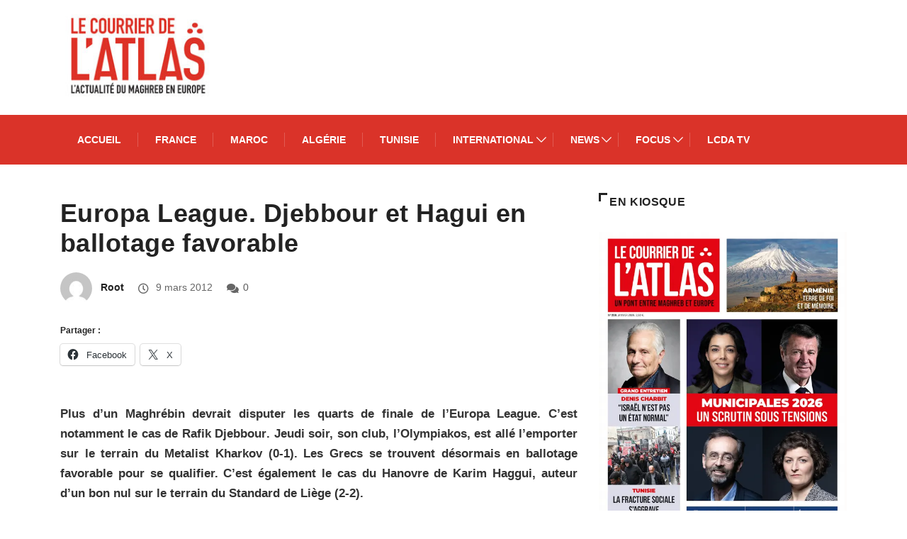

--- FILE ---
content_type: text/html; charset=UTF-8
request_url: https://www.lecourrierdelatlas.com/no-data-europa-league-djebbour-et-hagui-en-ballotage-favorable-2181/
body_size: 48990
content:
<!DOCTYPE html><html lang="fr-FR" class="" data-skin="light"><head><script data-no-optimize="1">var litespeed_docref=sessionStorage.getItem("litespeed_docref");litespeed_docref&&(Object.defineProperty(document,"referrer",{get:function(){return litespeed_docref}}),sessionStorage.removeItem("litespeed_docref"));</script> <meta charset="UTF-8"><meta name='robots' content='index, follow, max-image-preview:large, max-snippet:-1, max-video-preview:-1' /><style>img:is([sizes="auto" i], [sizes^="auto," i]) { contain-intrinsic-size: 3000px 1500px }</style><meta name="viewport" content="width=device-width, initial-scale=1, maximum-scale=5"><meta name="description" content="Europa League. Djebbour et Hagui en ballotage favorable" /><title>Europa League. Djebbour et Hagui en ballotage favorable</title><link rel="canonical" href="https://www.lecourrierdelatlas.com/no-data-europa-league-djebbour-et-hagui-en-ballotage-favorable-2181/" /><meta property="og:locale" content="fr_FR" /><meta property="og:type" content="article" /><meta property="og:title" content="Europa League. Djebbour et Hagui en ballotage favorable" /><meta property="og:description" content="&#xD; Plus d&#039;un Maghr&#xE9;bin devrait disputer les quarts de finale de l&#039;Europa League. C&#039;est notamment le cas de Rafik Djebbour. Jeudi soir, son club, l&#039;Olympiakos, est all&#xE9; l&#039;emporter sur le terrain du Metalist Kharkov (0-1). Les Grecs se trouvent d&#xE9;sormais en ballotage favorable pour se qualifier. C&#039;est &#xE9;galement le cas du Hanovre de Karim Haggui, auteur d&#039;un bon nul sur le terrain du Standard de Li&#xE8;ge (2-2).&#xD; &#xD; La situation semble, en revanche, d&#039;ores et d&#xE9;j&#xE0; compromise pour l&#039;Udinese de Mehdi Benatia d&#xE9;fait en Hollande par l&#039;AZ Alkmaar du prodige Batavo-marocain, Adam Maher (2-0). Egalement n&#xE9; en Hollande, et n&#xE9;o-international marocain, Zakaria Labyad a, lui, connu la d&#xE9;faite, sur le terrain du FC Valence (4-2). Il a toutefois contribu&#xE9; &#xE0; maintenir un mince espoir de qualification, en offrant une passe d&#xE9;cisive &#xE0; Wijnaldum &#xE0; la 90e minute. C&#xF4;t&#xE9; espagnol, Sofiane Feghouli a &#xE9;t&#xE9; m&#xE9;nag&#xE9;, et n&#039;a pas pris part &#xE0; la rencontre.&#xD; &#xD; &#xD; &nbsp;" /><meta property="og:url" content="https://www.lecourrierdelatlas.com/no-data-europa-league-djebbour-et-hagui-en-ballotage-favorable-2181/" /><meta property="og:site_name" content="lecourrierdelatlas" /><meta property="article:published_time" content="2012-03-08T23:00:00+00:00" /><meta name="author" content="root" /><meta name="twitter:card" content="summary_large_image" /><meta name="twitter:label1" content="Écrit par" /><meta name="twitter:data1" content="root" /><meta name="twitter:label2" content="Durée de lecture estimée" /><meta name="twitter:data2" content="1 minute" /> <script type="application/ld+json" class="yoast-schema-graph">{"@context":"https://schema.org","@graph":[{"@type":"Article","@id":"https://www.lecourrierdelatlas.com/no-data-europa-league-djebbour-et-hagui-en-ballotage-favorable-2181/#article","isPartOf":{"@id":"https://www.lecourrierdelatlas.com/no-data-europa-league-djebbour-et-hagui-en-ballotage-favorable-2181/"},"author":{"name":"root","@id":"https://www.lecourrierdelatlas.com/#/schema/person/5954d782739327dd214ea1aa8191dddf"},"headline":"Europa League. Djebbour et Hagui en ballotage favorable","datePublished":"2012-03-08T23:00:00+00:00","mainEntityOfPage":{"@id":"https://www.lecourrierdelatlas.com/no-data-europa-league-djebbour-et-hagui-en-ballotage-favorable-2181/"},"wordCount":194,"commentCount":0,"publisher":{"@id":"https://www.lecourrierdelatlas.com/#organization"},"articleSection":["Accueil","Derni&#xE8;res Minutes"],"inLanguage":"fr-FR","potentialAction":[{"@type":"CommentAction","name":"Comment","target":["https://www.lecourrierdelatlas.com/no-data-europa-league-djebbour-et-hagui-en-ballotage-favorable-2181/#respond"]}]},{"@type":"WebPage","@id":"https://www.lecourrierdelatlas.com/no-data-europa-league-djebbour-et-hagui-en-ballotage-favorable-2181/","url":"https://www.lecourrierdelatlas.com/no-data-europa-league-djebbour-et-hagui-en-ballotage-favorable-2181/","name":"Europa League. Djebbour et Hagui en ballotage favorable","isPartOf":{"@id":"https://www.lecourrierdelatlas.com/#website"},"datePublished":"2012-03-08T23:00:00+00:00","breadcrumb":{"@id":"https://www.lecourrierdelatlas.com/no-data-europa-league-djebbour-et-hagui-en-ballotage-favorable-2181/#breadcrumb"},"inLanguage":"fr-FR","potentialAction":[{"@type":"ReadAction","target":["https://www.lecourrierdelatlas.com/no-data-europa-league-djebbour-et-hagui-en-ballotage-favorable-2181/"]}]},{"@type":"BreadcrumbList","@id":"https://www.lecourrierdelatlas.com/no-data-europa-league-djebbour-et-hagui-en-ballotage-favorable-2181/#breadcrumb","itemListElement":[{"@type":"ListItem","position":1,"name":"Accueil","item":"https://www.lecourrierdelatlas.com/"},{"@type":"ListItem","position":2,"name":"Europa League. Djebbour et Hagui en ballotage favorable"}]},{"@type":"WebSite","@id":"https://www.lecourrierdelatlas.com/#website","url":"https://www.lecourrierdelatlas.com/","name":"lecourrierdelatlas","description":"","publisher":{"@id":"https://www.lecourrierdelatlas.com/#organization"},"potentialAction":[{"@type":"SearchAction","target":{"@type":"EntryPoint","urlTemplate":"https://www.lecourrierdelatlas.com/?s={search_term_string}"},"query-input":{"@type":"PropertyValueSpecification","valueRequired":true,"valueName":"search_term_string"}}],"inLanguage":"fr-FR"},{"@type":"Organization","@id":"https://www.lecourrierdelatlas.com/#organization","name":"lecourrierdelatlas","url":"https://www.lecourrierdelatlas.com/","logo":{"@type":"ImageObject","inLanguage":"fr-FR","@id":"https://www.lecourrierdelatlas.com/#/schema/logo/image/","url":"https://i0.wp.com/www.lecourrierdelatlas.com/wp-content/uploads/2020/03/logo-atlas.jpg?fit=226%2C119&ssl=1","contentUrl":"https://i0.wp.com/www.lecourrierdelatlas.com/wp-content/uploads/2020/03/logo-atlas.jpg?fit=226%2C119&ssl=1","width":226,"height":119,"caption":"lecourrierdelatlas"},"image":{"@id":"https://www.lecourrierdelatlas.com/#/schema/logo/image/"}},{"@type":"Person","@id":"https://www.lecourrierdelatlas.com/#/schema/person/5954d782739327dd214ea1aa8191dddf","name":"root","image":{"@type":"ImageObject","inLanguage":"fr-FR","@id":"https://www.lecourrierdelatlas.com/#/schema/person/image/","url":"https://www.lecourrierdelatlas.com/wp-content/litespeed/avatar/3667f643fe09e1a621251d84ac2ea8e9.jpg?ver=1769092007","contentUrl":"https://www.lecourrierdelatlas.com/wp-content/litespeed/avatar/3667f643fe09e1a621251d84ac2ea8e9.jpg?ver=1769092007","caption":"root"},"url":"https://www.lecourrierdelatlas.com/author/admin/"}]}</script> <link rel='dns-prefetch' href='//stats.wp.com' /><link rel="alternate" type="application/rss+xml" title="lecourrierdelatlas &raquo; Flux" href="https://www.lecourrierdelatlas.com/feed/" /><link rel="alternate" type="application/rss+xml" title="lecourrierdelatlas &raquo; Flux des commentaires" href="https://www.lecourrierdelatlas.com/comments/feed/" /><link data-optimized="2" rel="stylesheet" href="https://www.lecourrierdelatlas.com/wp-content/litespeed/css/a4ec80d8b2bdb7cf43b4c21f7f6e6283.css?ver=8f06f" /><style id='wp-block-library-theme-inline-css' type='text/css'>.wp-block-audio :where(figcaption){color:#555;font-size:13px;text-align:center}.is-dark-theme .wp-block-audio :where(figcaption){color:#ffffffa6}.wp-block-audio{margin:0 0 1em}.wp-block-code{border:1px solid #ccc;border-radius:4px;font-family:Menlo,Consolas,monaco,monospace;padding:.8em 1em}.wp-block-embed :where(figcaption){color:#555;font-size:13px;text-align:center}.is-dark-theme .wp-block-embed :where(figcaption){color:#ffffffa6}.wp-block-embed{margin:0 0 1em}.blocks-gallery-caption{color:#555;font-size:13px;text-align:center}.is-dark-theme .blocks-gallery-caption{color:#ffffffa6}:root :where(.wp-block-image figcaption){color:#555;font-size:13px;text-align:center}.is-dark-theme :root :where(.wp-block-image figcaption){color:#ffffffa6}.wp-block-image{margin:0 0 1em}.wp-block-pullquote{border-bottom:4px solid;border-top:4px solid;color:currentColor;margin-bottom:1.75em}.wp-block-pullquote cite,.wp-block-pullquote footer,.wp-block-pullquote__citation{color:currentColor;font-size:.8125em;font-style:normal;text-transform:uppercase}.wp-block-quote{border-left:.25em solid;margin:0 0 1.75em;padding-left:1em}.wp-block-quote cite,.wp-block-quote footer{color:currentColor;font-size:.8125em;font-style:normal;position:relative}.wp-block-quote:where(.has-text-align-right){border-left:none;border-right:.25em solid;padding-left:0;padding-right:1em}.wp-block-quote:where(.has-text-align-center){border:none;padding-left:0}.wp-block-quote.is-large,.wp-block-quote.is-style-large,.wp-block-quote:where(.is-style-plain){border:none}.wp-block-search .wp-block-search__label{font-weight:700}.wp-block-search__button{border:1px solid #ccc;padding:.375em .625em}:where(.wp-block-group.has-background){padding:1.25em 2.375em}.wp-block-separator.has-css-opacity{opacity:.4}.wp-block-separator{border:none;border-bottom:2px solid;margin-left:auto;margin-right:auto}.wp-block-separator.has-alpha-channel-opacity{opacity:1}.wp-block-separator:not(.is-style-wide):not(.is-style-dots){width:100px}.wp-block-separator.has-background:not(.is-style-dots){border-bottom:none;height:1px}.wp-block-separator.has-background:not(.is-style-wide):not(.is-style-dots){height:2px}.wp-block-table{margin:0 0 1em}.wp-block-table td,.wp-block-table th{word-break:normal}.wp-block-table :where(figcaption){color:#555;font-size:13px;text-align:center}.is-dark-theme .wp-block-table :where(figcaption){color:#ffffffa6}.wp-block-video :where(figcaption){color:#555;font-size:13px;text-align:center}.is-dark-theme .wp-block-video :where(figcaption){color:#ffffffa6}.wp-block-video{margin:0 0 1em}:root :where(.wp-block-template-part.has-background){margin-bottom:0;margin-top:0;padding:1.25em 2.375em}</style><style id='jetpack-sharing-buttons-style-inline-css' type='text/css'>.jetpack-sharing-buttons__services-list{display:flex;flex-direction:row;flex-wrap:wrap;gap:0;list-style-type:none;margin:5px;padding:0}.jetpack-sharing-buttons__services-list.has-small-icon-size{font-size:12px}.jetpack-sharing-buttons__services-list.has-normal-icon-size{font-size:16px}.jetpack-sharing-buttons__services-list.has-large-icon-size{font-size:24px}.jetpack-sharing-buttons__services-list.has-huge-icon-size{font-size:36px}@media print{.jetpack-sharing-buttons__services-list{display:none!important}}.editor-styles-wrapper .wp-block-jetpack-sharing-buttons{gap:0;padding-inline-start:0}ul.jetpack-sharing-buttons__services-list.has-background{padding:1.25em 2.375em}</style><style id='classic-theme-styles-inline-css' type='text/css'>/*! This file is auto-generated */
.wp-block-button__link{color:#fff;background-color:#32373c;border-radius:9999px;box-shadow:none;text-decoration:none;padding:calc(.667em + 2px) calc(1.333em + 2px);font-size:1.125em}.wp-block-file__button{background:#32373c;color:#fff;text-decoration:none}</style><style id='global-styles-inline-css' type='text/css'>:root{--wp--preset--aspect-ratio--square: 1;--wp--preset--aspect-ratio--4-3: 4/3;--wp--preset--aspect-ratio--3-4: 3/4;--wp--preset--aspect-ratio--3-2: 3/2;--wp--preset--aspect-ratio--2-3: 2/3;--wp--preset--aspect-ratio--16-9: 16/9;--wp--preset--aspect-ratio--9-16: 9/16;--wp--preset--color--black: #000000;--wp--preset--color--cyan-bluish-gray: #abb8c3;--wp--preset--color--white: #ffffff;--wp--preset--color--pale-pink: #f78da7;--wp--preset--color--vivid-red: #cf2e2e;--wp--preset--color--luminous-vivid-orange: #ff6900;--wp--preset--color--luminous-vivid-amber: #fcb900;--wp--preset--color--light-green-cyan: #7bdcb5;--wp--preset--color--vivid-green-cyan: #00d084;--wp--preset--color--pale-cyan-blue: #8ed1fc;--wp--preset--color--vivid-cyan-blue: #0693e3;--wp--preset--color--vivid-purple: #9b51e0;--wp--preset--gradient--vivid-cyan-blue-to-vivid-purple: linear-gradient(135deg,rgba(6,147,227,1) 0%,rgb(155,81,224) 100%);--wp--preset--gradient--light-green-cyan-to-vivid-green-cyan: linear-gradient(135deg,rgb(122,220,180) 0%,rgb(0,208,130) 100%);--wp--preset--gradient--luminous-vivid-amber-to-luminous-vivid-orange: linear-gradient(135deg,rgba(252,185,0,1) 0%,rgba(255,105,0,1) 100%);--wp--preset--gradient--luminous-vivid-orange-to-vivid-red: linear-gradient(135deg,rgba(255,105,0,1) 0%,rgb(207,46,46) 100%);--wp--preset--gradient--very-light-gray-to-cyan-bluish-gray: linear-gradient(135deg,rgb(238,238,238) 0%,rgb(169,184,195) 100%);--wp--preset--gradient--cool-to-warm-spectrum: linear-gradient(135deg,rgb(74,234,220) 0%,rgb(151,120,209) 20%,rgb(207,42,186) 40%,rgb(238,44,130) 60%,rgb(251,105,98) 80%,rgb(254,248,76) 100%);--wp--preset--gradient--blush-light-purple: linear-gradient(135deg,rgb(255,206,236) 0%,rgb(152,150,240) 100%);--wp--preset--gradient--blush-bordeaux: linear-gradient(135deg,rgb(254,205,165) 0%,rgb(254,45,45) 50%,rgb(107,0,62) 100%);--wp--preset--gradient--luminous-dusk: linear-gradient(135deg,rgb(255,203,112) 0%,rgb(199,81,192) 50%,rgb(65,88,208) 100%);--wp--preset--gradient--pale-ocean: linear-gradient(135deg,rgb(255,245,203) 0%,rgb(182,227,212) 50%,rgb(51,167,181) 100%);--wp--preset--gradient--electric-grass: linear-gradient(135deg,rgb(202,248,128) 0%,rgb(113,206,126) 100%);--wp--preset--gradient--midnight: linear-gradient(135deg,rgb(2,3,129) 0%,rgb(40,116,252) 100%);--wp--preset--font-size--small: 13px;--wp--preset--font-size--medium: 20px;--wp--preset--font-size--large: 36px;--wp--preset--font-size--x-large: 42px;--wp--preset--spacing--20: 0.44rem;--wp--preset--spacing--30: 0.67rem;--wp--preset--spacing--40: 1rem;--wp--preset--spacing--50: 1.5rem;--wp--preset--spacing--60: 2.25rem;--wp--preset--spacing--70: 3.38rem;--wp--preset--spacing--80: 5.06rem;--wp--preset--shadow--natural: 6px 6px 9px rgba(0, 0, 0, 0.2);--wp--preset--shadow--deep: 12px 12px 50px rgba(0, 0, 0, 0.4);--wp--preset--shadow--sharp: 6px 6px 0px rgba(0, 0, 0, 0.2);--wp--preset--shadow--outlined: 6px 6px 0px -3px rgba(255, 255, 255, 1), 6px 6px rgba(0, 0, 0, 1);--wp--preset--shadow--crisp: 6px 6px 0px rgba(0, 0, 0, 1);}:where(.is-layout-flex){gap: 0.5em;}:where(.is-layout-grid){gap: 0.5em;}body .is-layout-flex{display: flex;}.is-layout-flex{flex-wrap: wrap;align-items: center;}.is-layout-flex > :is(*, div){margin: 0;}body .is-layout-grid{display: grid;}.is-layout-grid > :is(*, div){margin: 0;}:where(.wp-block-columns.is-layout-flex){gap: 2em;}:where(.wp-block-columns.is-layout-grid){gap: 2em;}:where(.wp-block-post-template.is-layout-flex){gap: 1.25em;}:where(.wp-block-post-template.is-layout-grid){gap: 1.25em;}.has-black-color{color: var(--wp--preset--color--black) !important;}.has-cyan-bluish-gray-color{color: var(--wp--preset--color--cyan-bluish-gray) !important;}.has-white-color{color: var(--wp--preset--color--white) !important;}.has-pale-pink-color{color: var(--wp--preset--color--pale-pink) !important;}.has-vivid-red-color{color: var(--wp--preset--color--vivid-red) !important;}.has-luminous-vivid-orange-color{color: var(--wp--preset--color--luminous-vivid-orange) !important;}.has-luminous-vivid-amber-color{color: var(--wp--preset--color--luminous-vivid-amber) !important;}.has-light-green-cyan-color{color: var(--wp--preset--color--light-green-cyan) !important;}.has-vivid-green-cyan-color{color: var(--wp--preset--color--vivid-green-cyan) !important;}.has-pale-cyan-blue-color{color: var(--wp--preset--color--pale-cyan-blue) !important;}.has-vivid-cyan-blue-color{color: var(--wp--preset--color--vivid-cyan-blue) !important;}.has-vivid-purple-color{color: var(--wp--preset--color--vivid-purple) !important;}.has-black-background-color{background-color: var(--wp--preset--color--black) !important;}.has-cyan-bluish-gray-background-color{background-color: var(--wp--preset--color--cyan-bluish-gray) !important;}.has-white-background-color{background-color: var(--wp--preset--color--white) !important;}.has-pale-pink-background-color{background-color: var(--wp--preset--color--pale-pink) !important;}.has-vivid-red-background-color{background-color: var(--wp--preset--color--vivid-red) !important;}.has-luminous-vivid-orange-background-color{background-color: var(--wp--preset--color--luminous-vivid-orange) !important;}.has-luminous-vivid-amber-background-color{background-color: var(--wp--preset--color--luminous-vivid-amber) !important;}.has-light-green-cyan-background-color{background-color: var(--wp--preset--color--light-green-cyan) !important;}.has-vivid-green-cyan-background-color{background-color: var(--wp--preset--color--vivid-green-cyan) !important;}.has-pale-cyan-blue-background-color{background-color: var(--wp--preset--color--pale-cyan-blue) !important;}.has-vivid-cyan-blue-background-color{background-color: var(--wp--preset--color--vivid-cyan-blue) !important;}.has-vivid-purple-background-color{background-color: var(--wp--preset--color--vivid-purple) !important;}.has-black-border-color{border-color: var(--wp--preset--color--black) !important;}.has-cyan-bluish-gray-border-color{border-color: var(--wp--preset--color--cyan-bluish-gray) !important;}.has-white-border-color{border-color: var(--wp--preset--color--white) !important;}.has-pale-pink-border-color{border-color: var(--wp--preset--color--pale-pink) !important;}.has-vivid-red-border-color{border-color: var(--wp--preset--color--vivid-red) !important;}.has-luminous-vivid-orange-border-color{border-color: var(--wp--preset--color--luminous-vivid-orange) !important;}.has-luminous-vivid-amber-border-color{border-color: var(--wp--preset--color--luminous-vivid-amber) !important;}.has-light-green-cyan-border-color{border-color: var(--wp--preset--color--light-green-cyan) !important;}.has-vivid-green-cyan-border-color{border-color: var(--wp--preset--color--vivid-green-cyan) !important;}.has-pale-cyan-blue-border-color{border-color: var(--wp--preset--color--pale-cyan-blue) !important;}.has-vivid-cyan-blue-border-color{border-color: var(--wp--preset--color--vivid-cyan-blue) !important;}.has-vivid-purple-border-color{border-color: var(--wp--preset--color--vivid-purple) !important;}.has-vivid-cyan-blue-to-vivid-purple-gradient-background{background: var(--wp--preset--gradient--vivid-cyan-blue-to-vivid-purple) !important;}.has-light-green-cyan-to-vivid-green-cyan-gradient-background{background: var(--wp--preset--gradient--light-green-cyan-to-vivid-green-cyan) !important;}.has-luminous-vivid-amber-to-luminous-vivid-orange-gradient-background{background: var(--wp--preset--gradient--luminous-vivid-amber-to-luminous-vivid-orange) !important;}.has-luminous-vivid-orange-to-vivid-red-gradient-background{background: var(--wp--preset--gradient--luminous-vivid-orange-to-vivid-red) !important;}.has-very-light-gray-to-cyan-bluish-gray-gradient-background{background: var(--wp--preset--gradient--very-light-gray-to-cyan-bluish-gray) !important;}.has-cool-to-warm-spectrum-gradient-background{background: var(--wp--preset--gradient--cool-to-warm-spectrum) !important;}.has-blush-light-purple-gradient-background{background: var(--wp--preset--gradient--blush-light-purple) !important;}.has-blush-bordeaux-gradient-background{background: var(--wp--preset--gradient--blush-bordeaux) !important;}.has-luminous-dusk-gradient-background{background: var(--wp--preset--gradient--luminous-dusk) !important;}.has-pale-ocean-gradient-background{background: var(--wp--preset--gradient--pale-ocean) !important;}.has-electric-grass-gradient-background{background: var(--wp--preset--gradient--electric-grass) !important;}.has-midnight-gradient-background{background: var(--wp--preset--gradient--midnight) !important;}.has-small-font-size{font-size: var(--wp--preset--font-size--small) !important;}.has-medium-font-size{font-size: var(--wp--preset--font-size--medium) !important;}.has-large-font-size{font-size: var(--wp--preset--font-size--large) !important;}.has-x-large-font-size{font-size: var(--wp--preset--font-size--x-large) !important;}
:where(.wp-block-post-template.is-layout-flex){gap: 1.25em;}:where(.wp-block-post-template.is-layout-grid){gap: 1.25em;}
:where(.wp-block-columns.is-layout-flex){gap: 2em;}:where(.wp-block-columns.is-layout-grid){gap: 2em;}
:root :where(.wp-block-pullquote){font-size: 1.5em;line-height: 1.6;}</style><link rel='preload' as='style' id='digiqole-all-style-css' href='https://www.lecourrierdelatlas.com/wp-content/themes/digiqole/assets/css/all.css' type='text/css' media='all' /> <script id="cookie-notice-front-js-before" type="litespeed/javascript">var cnArgs={"ajaxUrl":"https:\/\/www.lecourrierdelatlas.com\/wp-admin\/admin-ajax.php","nonce":"51bc716848","hideEffect":"fade","position":"bottom","onScroll":!1,"onScrollOffset":100,"onClick":!1,"cookieName":"cookie_notice_accepted","cookieTime":2592000,"cookieTimeRejected":2592000,"globalCookie":!1,"redirection":!1,"cache":!0,"revokeCookies":!1,"revokeCookiesOpt":"automatic"}</script> <script type="litespeed/javascript" data-src="https://www.lecourrierdelatlas.com/wp-includes/js/jquery/jquery.min.js" id="jquery-core-js"></script> <link rel="https://api.w.org/" href="https://www.lecourrierdelatlas.com/wp-json/" /><link rel="alternate" title="JSON" type="application/json" href="https://www.lecourrierdelatlas.com/wp-json/wp/v2/posts/148612" /><link rel="EditURI" type="application/rsd+xml" title="RSD" href="https://www.lecourrierdelatlas.com/xmlrpc.php?rsd" /><meta name="generator" content="WordPress 6.7.4" /><link rel='shortlink' href='https://www.lecourrierdelatlas.com/?p=148612' /><link rel="alternate" title="oEmbed (JSON)" type="application/json+oembed" href="https://www.lecourrierdelatlas.com/wp-json/oembed/1.0/embed?url=https%3A%2F%2Fwww.lecourrierdelatlas.com%2Fno-data-europa-league-djebbour-et-hagui-en-ballotage-favorable-2181%2F" /><link rel="alternate" title="oEmbed (XML)" type="text/xml+oembed" href="https://www.lecourrierdelatlas.com/wp-json/oembed/1.0/embed?url=https%3A%2F%2Fwww.lecourrierdelatlas.com%2Fno-data-europa-league-djebbour-et-hagui-en-ballotage-favorable-2181%2F&#038;format=xml" /><style>img#wpstats{display:none}</style> <script type="litespeed/javascript" data-src='https://www.googletagservices.com/tag/js/gpt.js'></script> <script type="litespeed/javascript">var googletag=googletag||{};googletag.cmd=googletag.cmd||[]</script> <script type="litespeed/javascript">googletag.cmd.push(function(){googletag.defineSlot('/7803459/afterSlider',[468,60],'div-gpt-ad-1488820768990-0').addService(googletag.pubads());googletag.defineSlot('/7803459/bloc728x90',[728,90],'div-gpt-ad-1598616636596-0').addService(googletag.pubads());googletag.defineSlot('/7803459/droite',[160,600],'div-gpt-ad-1479217086456-0').addService(googletag.pubads());googletag.defineSlot('/7803459/droitecan',[160,600],'div-gpt-ad-1479217131621-0').addService(googletag.pubads());googletag.defineSlot('/7803459/300x600newbloc',[300,600],'div-gpt-ad-1597231714244-0').addService(googletag.pubads());googletag.defineSlot('/7803459/300x250',[300,250],'div-gpt-ad-1596814453826-0').addService(googletag.pubads());googletag.defineSlot('/7803459/970x250',[970,250],'div-gpt-ad-1596814911794-0').addService(googletag.pubads());googletag.defineSlot('/7803459/megapave',[300,600],'div-gpt-ad-1629281182779-0').addService(googletag.pubads());googletag.defineSlot('/7803459/300x250-1',[300,250],'div-gpt-ad-1647443843541-0').addService(googletag.pubads());googletag.defineSlot('/7803459/120x600',[120,600],'div-gpt-ad-1696863583431-0').addService(googletag.pubads());googletag.pubads().enableSingleRequest();googletag.enableServices()})</script> <meta http-equiv="refresh" content="500"><meta property="fb:app_id" content="2543015505872148" /><meta name="description" content="Europa League. Djebbour et Hagui en ballotage favorable"><meta property="og:title" content="Europa League. Djebbour et Hagui en ballotage favorable"><meta property="og:description" content="&#xD; Plus d'un Maghr&#xE9;bin devrait disputer les quarts de finale de l'Europa League. C'est notamment le cas de Rafik Djebbour. Jeudi soir, son club, l'Olympiakos, est all&#xE9; l'emporter sur le terrain du Metalist Kharkov (0-1). Les Grecs se trouvent d&#xE9;sormais en ballotage favorable pour se qualifier. C'est &#xE9;galement le cas du Hanovre de Karim Haggui, auteur d'un bon nul sur le terrain du Standard de Li&#xE8;ge (2-2).&#xD; &#xD; La situation semble, en revanche, d'ores et d&#xE9;j&#xE0; compromise pour l'Udinese de Mehdi Benatia d&#xE9;fait en Hollande par l'AZ Alkmaar du prodige Batavo-marocain, Adam Maher (2-0). Egalement n&#xE9; en Hollande, et n&#xE9;o-international marocain, Zakaria Labyad a, lui, connu la d&#xE9;faite, sur le terrain du FC Valence (4-2). Il a toutefois contribu&#xE9; &#xE0; maintenir un mince espoir de qualification, en offrant une passe d&#xE9;cisive &#xE0; Wijnaldum &#xE0; la 90e minute. C&#xF4;t&#xE9; espagnol, Sofiane Feghouli a &#xE9;t&#xE9; m&#xE9;nag&#xE9;, et n'a pas pris part &#xE0; la rencontre.&#xD; &#xD; &#xD; &nbsp;"><meta property="og:image" content=""/><meta property="og:url" content="https://www.lecourrierdelatlas.com/no-data-europa-league-djebbour-et-hagui-en-ballotage-favorable-2181/"><meta name="generator" content="Elementor 3.25.8; features: additional_custom_breakpoints, e_optimized_control_loading; settings: css_print_method-external, google_font-enabled, font_display-auto"><meta name="onesignal" content="wordpress-plugin"/> <script type="litespeed/javascript">window.OneSignalDeferred=window.OneSignalDeferred||[];OneSignalDeferred.push(function(OneSignal){var oneSignal_options={};window._oneSignalInitOptions=oneSignal_options;oneSignal_options.serviceWorkerParam={scope:'/'};oneSignal_options.serviceWorkerPath='OneSignalSDKWorker.js.php';OneSignal.Notifications.setDefaultUrl("https://www.lecourrierdelatlas.com");oneSignal_options.wordpress=!0;oneSignal_options.appId='5f2ba178-a0ca-45cb-b21c-9347808bd68b';oneSignal_options.allowLocalhostAsSecureOrigin=!0;oneSignal_options.welcomeNotification={};oneSignal_options.welcomeNotification.disable=!0;oneSignal_options.path="https://www.lecourrierdelatlas.com/wp-content/plugins/onesignal-free-web-push-notifications/sdk_files/";oneSignal_options.promptOptions={};oneSignal_options.promptOptions.actionMessage="Nous aimerions vous envoyer des notifications push. Vous pouvez vous désinscrire à tout moment.";oneSignal_options.promptOptions.acceptButtonText="Autoriser";oneSignal_options.promptOptions.cancelButtonText="NON MERCI";oneSignal_options.promptOptions.siteName="https://www.lecourrierdelatlas.com/";oneSignal_options.promptOptions.autoAcceptTitle="Cliquez sur Autoriser";OneSignal.init(window._oneSignalInitOptions);OneSignal.Slidedown.promptPush()});function documentInitOneSignal(){var oneSignal_elements=document.getElementsByClassName("OneSignal-prompt");var oneSignalLinkClickHandler=function(event){OneSignal.Notifications.requestPermission();event.preventDefault()};for(var i=0;i<oneSignal_elements.length;i++)
oneSignal_elements[i].addEventListener('click',oneSignalLinkClickHandler,!1);}
if(document.readyState==='complete'){documentInitOneSignal()}else{window.addEventListener("load",function(event){documentInitOneSignal()})}</script> <style>.e-con.e-parent:nth-of-type(n+4):not(.e-lazyloaded):not(.e-no-lazyload),
				.e-con.e-parent:nth-of-type(n+4):not(.e-lazyloaded):not(.e-no-lazyload) * {
					background-image: none !important;
				}
				@media screen and (max-height: 1024px) {
					.e-con.e-parent:nth-of-type(n+3):not(.e-lazyloaded):not(.e-no-lazyload),
					.e-con.e-parent:nth-of-type(n+3):not(.e-lazyloaded):not(.e-no-lazyload) * {
						background-image: none !important;
					}
				}
				@media screen and (max-height: 640px) {
					.e-con.e-parent:nth-of-type(n+2):not(.e-lazyloaded):not(.e-no-lazyload),
					.e-con.e-parent:nth-of-type(n+2):not(.e-lazyloaded):not(.e-no-lazyload) * {
						background-image: none !important;
					}
				}</style> <script type="litespeed/javascript" data-src="https://www.googletagmanager.com/gtag/js?id=G-8LQPCS4V9J"></script> <script type="litespeed/javascript">window.dataLayer=window.dataLayer||[];function gtag(){dataLayer.push(arguments)}
gtag('js',new Date());gtag('config','G-8LQPCS4V9J')</script>  <script type="litespeed/javascript" data-src="https://www.googletagmanager.com/gtag/js?id=UA-23267651-1"></script> <script type="litespeed/javascript">window.dataLayer=window.dataLayer||[];function gtag(){dataLayer.push(arguments)}
gtag('js',new Date());gtag('config','UA-23267651-1')</script> <link rel="icon" href="https://www.lecourrierdelatlas.com/wp-content/uploads/2020/06/favicon-1.ico" sizes="32x32" /><link rel="icon" href="https://www.lecourrierdelatlas.com/wp-content/uploads/2020/06/favicon-1.ico" sizes="192x192" /><link rel="apple-touch-icon" href="https://www.lecourrierdelatlas.com/wp-content/uploads/2020/06/favicon-1.ico" /><meta name="msapplication-TileImage" content="https://www.lecourrierdelatlas.com/wp-content/uploads/2020/06/favicon-1.ico" /><style type="text/css" id="wp-custom-css">.archive .category-main-title .block-title {
    margin-bottom: 0;
    margin-top: 30px;
}
.header-gradient {
 
    background: #da3329 !important;
}

.recent-posts-widget .post-block-style .post-thumb .digiqole-sm-bg-img, .post-thumb-bg .post-block-style .post-thumb .digiqole-sm-bg-img{
	    background-size: cover !important;
   
    background-position: center center !important;
	
}
.feature-post.row h1 {
    display: none;
}
body{
	font-size : 15px;
}
p strong{
	font-size : 17px;
}
.ts-category-list-item .ts-category-list li a .category-count{
	width: 50px;
}
.footer-logo .logo{
	display:none;
}
.mc4wp-alert{
	color:white;
}
@media (max-width: 480px) { 
	.fb_iframe_widget span{
		/*height:250px !important;*/
	}
	.wp-block-embed-facebook.wp-block-embed.is-type-video.is-provider-facebook { 
 margin-bottom: -5em !important; } 
  .header-middle-area .banner-img {
    display: block;
	  padding: inherit;
	}
}</style><style>.ai-viewports                 {--ai: 1;}
.ai-viewport-3                { display: none !important;}
.ai-viewport-2                { display: none !important;}
.ai-viewport-1                { display: inherit !important;}
.ai-viewport-0                { display: none !important;}
@media (min-width: 768px) and (max-width: 979px) {
.ai-viewport-1                { display: none !important;}
.ai-viewport-2                { display: inherit !important;}
}
@media (max-width: 767px) {
.ai-viewport-1                { display: none !important;}
.ai-viewport-3                { display: inherit !important;}
}</style></head><body class="post-template-default single single-post postid-148612 single-format-standard cookies-not-set sidebar-active elementor-default elementor-kit-26971" ><div class="body-inner-content"><div class="header-middle-area"><div class="container"><div class="row"><div class="col-md-4 col-lg-3 align-self-center"><div class="logo-area">
<a rel='home' class="logo" href="https://www.lecourrierdelatlas.com/">
<img data-lazyloaded="1" src="[data-uri]" width="220" height="33" class="img-fluid logo-light" data-src="https://www.lecourrierdelatlas.com/wp-content/themes/digiqole/assets/images/logo/logo-light.png" alt="lecourrierdelatlas">
<img data-lazyloaded="1" src="[data-uri]" width="220" height="33" class="img-fluid logo-dark" data-src="https://www.lecourrierdelatlas.com/wp-content/themes/digiqole/assets/images/logo/logo-dark.png" alt="lecourrierdelatlas">
</a></div></div><div class="col-md-8 col-lg-9 align-self-center"><div class="banner-img text-right"><div class='ai-viewports ai-viewport-1 ai-viewport-2 ai-insert-1-48689614' style='margin: 8px 0; clear: both;' data-insertion-position='prepend' data-selector='.ai-insert-1-48689614' data-insertion-no-dbg data-code='[base64]' data-block='1'></div></div></div></div></div></div><header id="header" class="header header-gradient"><div class=" header-wrapper  "><div class="container"><nav class="navbar navbar-expand-lg navbar-light">
<a class="logo d-none" href="https://www.lecourrierdelatlas.com/">
<img data-lazyloaded="1" src="[data-uri]" width="226" height="119" class="img-fluid" data-src="https://www.lecourrierdelatlas.com/wp-content/themes/digiqole/assets/images/logo/logo-dark.png" alt="lecourrierdelatlas">
</a>
<button class="navbar-toggler" type="button" data-toggle="collapse"
data-target="#primary-nav" aria-controls="primary-nav" aria-expanded="false"
aria-label="Toggle navigation">
<span class="navbar-toggler-icon"><i class="ts-icon ts-icon-menu"></i></span>
</button><div id="primary-nav" class="collapse navbar-collapse"><ul id="main-menu" class="navbar-nav"><li id="menu-item-26863" class="menu-item menu-item-type-custom menu-item-object-custom menu-item-home menu-item-26863 nav-item"><a href="https://www.lecourrierdelatlas.com" class="nav-link">Accueil</a></li><li id="menu-item-160743" class="menu-item menu-item-type-taxonomy menu-item-object-category menu-item-160743 nav-item"><a href="https://www.lecourrierdelatlas.com/category/france/" class="nav-link">France</a></li><li id="menu-item-160741" class="menu-item menu-item-type-taxonomy menu-item-object-category menu-item-160741 nav-item"><a href="https://www.lecourrierdelatlas.com/category/maroc/" class="nav-link">Maroc</a></li><li id="menu-item-152440" class="menu-item menu-item-type-taxonomy menu-item-object-category menu-item-152440 nav-item"><a href="https://www.lecourrierdelatlas.com/category/algrie/" class="nav-link">Algérie</a></li><li id="menu-item-160742" class="menu-item menu-item-type-taxonomy menu-item-object-category menu-item-160742 nav-item"><a href="https://www.lecourrierdelatlas.com/category/tunisie/" class="nav-link">Tunisie</a></li><li id="menu-item-26867" class="menu-item menu-item-type-taxonomy menu-item-object-category menu-item-has-children menu-item-26867 nav-item dropdown"><a href="https://www.lecourrierdelatlas.com/category/international/" class="nav-link dropdown-toggle" data-toggle="dropdown">International</a><ul class="dropdown-menu"><li id="menu-item-26868" class="menu-item menu-item-type-taxonomy menu-item-object-category menu-item-26868 nav-item"><a href="https://www.lecourrierdelatlas.com/category/international/europe/" class=" dropdown-item">Europe</a><li id="menu-item-26870" class="menu-item menu-item-type-taxonomy menu-item-object-category menu-item-26870 nav-item"><a href="https://www.lecourrierdelatlas.com/category/international/afrique/" class=" dropdown-item">Afrique</a><li id="menu-item-26869" class="menu-item menu-item-type-taxonomy menu-item-object-category menu-item-26869 nav-item"><a href="https://www.lecourrierdelatlas.com/category/international/proche-orient/" class=" dropdown-item">Proche-Orient</a><li id="menu-item-26873" class="menu-item menu-item-type-taxonomy menu-item-object-category menu-item-26873 nav-item"><a href="https://www.lecourrierdelatlas.com/category/international/amriques/" class=" dropdown-item">Amériques</a><li id="menu-item-26872" class="menu-item menu-item-type-taxonomy menu-item-object-category menu-item-26872 nav-item"><a href="https://www.lecourrierdelatlas.com/category/international/asie-et-ocanie/" class=" dropdown-item">Asie et Océanie</a></ul></li><li id="menu-item-153082" class="menu-item menu-item-type-custom menu-item-object-custom menu-item-has-children menu-item-153082 nav-item dropdown"><a href="#" class="nav-link dropdown-toggle" data-toggle="dropdown">News</a><ul class="dropdown-menu"><li id="menu-item-26876" class="menu-item menu-item-type-taxonomy menu-item-object-category menu-item-26876 nav-item"><a href="https://www.lecourrierdelatlas.com/category/politique/" class=" dropdown-item">Politique</a><li id="menu-item-26883" class="menu-item menu-item-type-taxonomy menu-item-object-category menu-item-26883 nav-item"><a href="https://www.lecourrierdelatlas.com/category/economie/" class=" dropdown-item">Economie</a><li id="menu-item-153083" class="menu-item menu-item-type-taxonomy menu-item-object-category menu-item-153083 nav-item"><a href="https://www.lecourrierdelatlas.com/category/culture/" class=" dropdown-item">Culture</a><li id="menu-item-153743" class="menu-item menu-item-type-taxonomy menu-item-object-category menu-item-153743 nav-item"><a href="https://www.lecourrierdelatlas.com/category/socit/" class=" dropdown-item">Société</a><li id="menu-item-153658" class="menu-item menu-item-type-taxonomy menu-item-object-category menu-item-153658 nav-item"><a href="https://www.lecourrierdelatlas.com/category/sport/" class=" dropdown-item">Sport</a></ul></li><li id="menu-item-152868" class="menu-item menu-item-type-custom menu-item-object-custom menu-item-has-children menu-item-152868 nav-item dropdown"><a href="#" class="nav-link dropdown-toggle" data-toggle="dropdown">Focus</a><ul class="dropdown-menu"><li id="menu-item-153028" class="menu-item menu-item-type-taxonomy menu-item-object-category menu-item-153028 nav-item"><a href="https://www.lecourrierdelatlas.com/category/les-dossiers-du-courrier/" class=" dropdown-item">Les Dossiers du Courrier</a><li id="menu-item-153078" class="menu-item menu-item-type-taxonomy menu-item-object-category menu-item-153078 nav-item"><a href="https://www.lecourrierdelatlas.com/category/envoy-spcial/" class=" dropdown-item">Envoyé Spécial</a><li id="menu-item-153079" class="menu-item menu-item-type-taxonomy menu-item-object-category menu-item-153079 nav-item"><a href="https://www.lecourrierdelatlas.com/category/les-dossiers-du-courrier/les-sries-du-magazine/" class=" dropdown-item">Les Séries du Magazine</a><li id="menu-item-153080" class="menu-item menu-item-type-taxonomy menu-item-object-category menu-item-153080 nav-item"><a href="https://www.lecourrierdelatlas.com/category/devoir-de-mmoire/" class=" dropdown-item">Devoir de mémoire</a><li id="menu-item-153081" class="menu-item menu-item-type-taxonomy menu-item-object-category menu-item-153081 nav-item"><a href="https://www.lecourrierdelatlas.com/category/chouf-cool/" class=" dropdown-item">Chouf &#038; cool</a><li id="menu-item-26871" class="menu-item menu-item-type-taxonomy menu-item-object-category menu-item-26871 nav-item"><a href="https://www.lecourrierdelatlas.com/category/international/arrt-sur-images/" class=" dropdown-item">Arrêt sur images</a><li id="menu-item-157044" class="menu-item menu-item-type-taxonomy menu-item-object-category menu-item-157044 nav-item"><a href="https://www.lecourrierdelatlas.com/category/economie/entrepreneurs-des-deux-rives/" class=" dropdown-item">Entrepreneurs des deux rives</a><li id="menu-item-157045" class="menu-item menu-item-type-taxonomy menu-item-object-category menu-item-157045 nav-item"><a href="https://www.lecourrierdelatlas.com/category/economie/portraits-mre/" class=" dropdown-item">Portraits MRE</a></ul></li><li id="menu-item-153084" class="menu-item menu-item-type-taxonomy menu-item-object-category menu-item-153084 nav-item"><a href="https://www.lecourrierdelatlas.com/category/lcda-tv/" class="nav-link">LCDA TV</a></li></ul></div></nav></div></div></header><div id="main-content" class="main-container blog-single post-layout-style1" role="main"><div class="container"><div class="row"></div><div class="row digiqole-content"><div class="col-lg-8 col-md-12"><div class='ai-viewports ai-viewport-1 ai-viewport-2 ai-insert-11-47981150' style='margin: 8px 0; clear: both;' data-insertion-position='prepend' data-selector='.ai-insert-11-47981150' data-insertion-no-dbg data-code='[base64]' data-block='11'></div><article id="post-148612" class="post-content post-single post-148612 post type-post status-publish format-standard hentry category-accueil category-dernires-minutes"><header class="entry-header clearfix"><h1 class="post-title lg">
Europa League. Djebbour et Hagui en ballotage favorable</h1><ul class="post-meta"><li class="post-author"><img data-lazyloaded="1" src="[data-uri]" alt='' data-src='https://www.lecourrierdelatlas.com/wp-content/litespeed/avatar/98182b01bfa385268a2907f95bddc703.jpg?ver=1769091998' data-srcset='https://www.lecourrierdelatlas.com/wp-content/litespeed/avatar/bc280d1d6e701a7cfaa222ab7dfe2071.jpg?ver=1769091997 2x' class='avatar avatar-55 photo' height='55' width='55' decoding='async'/><a href="https://www.lecourrierdelatlas.com/author/admin/">root</a></li><li class="post-meta-date">
<i class="ts-icon ts-icon-clock-regular"></i>
9 mars 2012</li><li class="post-comment"><i class="ts-icon ts-icon-comments"></i><a href="#" class="comments-link">0 </a></li></ul></header><div class="sharedaddy sd-sharing-enabled"><div class="robots-nocontent sd-block sd-social sd-social-icon-text sd-sharing"><h3 class="sd-title">Partager&nbsp;:</h3><div class="sd-content"><ul><li class="share-facebook"><a rel="nofollow noopener noreferrer"
data-shared="sharing-facebook-148612"
class="share-facebook sd-button share-icon"
href="https://www.lecourrierdelatlas.com/no-data-europa-league-djebbour-et-hagui-en-ballotage-favorable-2181/?share=facebook"
target="_blank"
aria-labelledby="sharing-facebook-148612"
>
<span id="sharing-facebook-148612" hidden>Cliquez pour partager sur Facebook(ouvre dans une nouvelle fenêtre)</span>
<span>Facebook</span>
</a></li><li class="share-x"><a rel="nofollow noopener noreferrer"
data-shared="sharing-x-148612"
class="share-x sd-button share-icon"
href="https://www.lecourrierdelatlas.com/no-data-europa-league-djebbour-et-hagui-en-ballotage-favorable-2181/?share=x"
target="_blank"
aria-labelledby="sharing-x-148612"
>
<span id="sharing-x-148612" hidden>Cliquer pour partager sur X(ouvre dans une nouvelle fenêtre)</span>
<span>X</span>
</a></li><li class="share-end"></li></ul></div></div></div><div class="post-body clearfix"><div class="entry-content clearfix"><div class='ai-viewports ai-viewport-1 ai-viewport-2 ai-insert-1-49053339' style='margin: 8px 0; clear: both;' data-insertion-position='prepend' data-selector='.ai-insert-1-49053339' data-insertion-no-dbg data-code='[base64]' data-block='1'></div><div class='ai-viewports ai-viewport-1 ai-viewport-2 ai-insert-14-68158647' style='margin: 8px 0; clear: both;' data-insertion-position='prepend' data-selector='.ai-insert-14-68158647' data-insertion-no-dbg data-code='[base64]' data-block='14'></div><p><strong></p><p style="text-align: justify;">&#xD;<br />
<strong>Plus d&rsquo;un Maghr&#xE9;bin devrait disputer les quarts de finale de l&rsquo;Europa League.</strong> C&rsquo;est notamment le cas de <strong>Rafik Djebbour</strong>. Jeudi soir, son club, l&rsquo;Olympiakos, est all&#xE9; l&#8217;emporter sur le terrain du Metalist Kharkov (0-1). Les Grecs se trouvent d&#xE9;sormais en ballotage favorable pour se qualifier. C&rsquo;est &#xE9;galement le cas du Hanovre de <strong>Karim Haggui</strong>, auteur d&rsquo;un bon nul sur le terrain du Standard de Li&#xE8;ge (2-2).<br />&#xD;<br />
<br />&#xD;<br />
La situation semble, en revanche, d&rsquo;ores et d&#xE9;j&#xE0; compromise pour l&rsquo;Udinese de <strong>Mehdi Benatia</strong> d&#xE9;fait en Hollande par l&rsquo;AZ Alkmaar du prodige Batavo-marocain, <strong>Adam Maher</strong> (2-0). Egalement n&#xE9; en Hollande, et n&#xE9;o-international marocain, <strong>Zakaria Labyad</strong> a, lui, connu la d&#xE9;faite, sur le terrain du FC Valence (4-2). Il a toutefois contribu&#xE9; &#xE0; maintenir un mince espoir de qualification, en offrant une passe d&#xE9;cisive &#xE0; Wijnaldum &#xE0; la 90e minute. C&#xF4;t&#xE9; espagnol, <strong>Sofiane Feghouli</strong> a &#xE9;t&#xE9; m&#xE9;nag&#xE9;, et n&rsquo;a pas pris part &#xE0; la rencontre.</p><p>&#xD;</p><p>&#xD;<br />
<br />&#xD;<br />
&nbsp;</p><p></strong></p><div class='ai-viewports ai-viewport-1 ai-viewport-2 ai-insert-15-51782098' style='margin: 8px auto; text-align: center; display: block; clear: both;' data-insertion-position='prepend' data-selector='.ai-insert-15-51782098' data-insertion-no-dbg data-code='[base64]' data-block='15'></div><div class="post-footer clearfix"></div></div></div></article><nav class="post-navigation clearfix"><div class="post-previous">
<img data-lazyloaded="1" src="[data-uri]" width="512" height="340" data-src="https://www.lecourrierdelatlas.com/wp-content/uploads/2020/03/000_Par1990917.jpg" class="attachment-post-thumbnail size-post-thumbnail wp-post-image" alt="Le premier Forum international sur la s&#xE9;curit&#xE9; alimentaire qui se tient &#xE0; Rabat souhaite initier une &#xAB; r&#xE9;volution agricole africaine &#xBB;. Photo archives Issouf Sanogo / AFP." decoding="async" data-srcset="https://www.lecourrierdelatlas.com/wp-content/uploads/2020/03/000_Par1990917.jpg 512w, https://www.lecourrierdelatlas.com/wp-content/uploads/2020/03/000_Par1990917-300x199.jpg 300w" data-sizes="(max-width: 512px) 100vw, 512px" />
<a href="https://www.lecourrierdelatlas.com/no-data-maroc-securite-alimentaire-le-grand-defi-2175/">
<span>Previous post</span><p>Maroc. S&#xE9;curit&#xE9; alimentaire, le grand d&#xE9;fi</p>
</a></div><div class="post-next">
<a href="https://www.lecourrierdelatlas.com/no-data-tunisie-le-mars-decrete-journee-hommage-aux-martyrs-de-l-internet-2201/">
<span>Next post </span><p> Tunisie. Le 13 mars, d&#xE9;cr&#xE9;t&#xE9; journ&#xE9;e hommage aux…</p></a></div></nav></div><div class="col-lg-4 col-md-12"><div id="sidebar" class="sidebar" role="complementary"><div id="media_image-2" class="widget widget_media_image"><h3 class="widget-title"> <span class="title-angle-shap">EN KIOSQUE</span></h3><img data-lazyloaded="1" src="[data-uri]" width="581" height="734" data-src="https://www.lecourrierdelatlas.com/wp-content/uploads/2026/01/LCA-FBPost-Janvier-2026.webp" class="image wp-image-208671  attachment-full size-full" alt="" style="max-width: 100%; height: auto;" title="EN KIOSQUE" decoding="async" data-srcset="https://www.lecourrierdelatlas.com/wp-content/uploads/2026/01/LCA-FBPost-Janvier-2026.webp 581w, https://www.lecourrierdelatlas.com/wp-content/uploads/2026/01/LCA-FBPost-Janvier-2026-237x300.webp 237w" data-sizes="(max-width: 581px) 100vw, 581px" /></div><div id="ai_widget-5" class="widget block-widget"><div class='code-block code-block-12' style='margin: 8px 0; clear: both;'><div id='div-gpt-ad-1596814453826-0' style='width: 300px;'> <script type="litespeed/javascript">googletag.cmd.push(function(){googletag.display('div-gpt-ad-1596814453826-0')})</script> </div></div></div><div id="digiqole_latest_post_tab_widget-1" class="widget digiqole_latest_post_tab_widget"><div class="post-list-item widgets grid-no-shadow"><ul class="nav nav-tabs recen-tab-menu"><li role="presentation">
<a class="active" href="#home" aria-controls="home" role="tab" data-toggle="tab">
<span></span>
Récent                    </a></li><li role="presentation">
<a href="#profile" aria-controls="profile" role="tab" data-toggle="tab">
<span></span>
Populair                    </a></li><li role="presentation">
<a href="#mostcomments" role="tab" data-toggle="tab">
<span></span>
</a></li></ul><div class="tab-content"><div role="tabpanel" class="tab-pane active post-tab-list post-thumb-bg" id="home"><div class="post-content media"><div class="post-thumb post-thumb-radius">
<a href="https://www.lecourrierdelatlas.com/portrait-boutheina-ben-salem-cuisiniere-archiviste/">
<span class="digiqole-sm-bg-img"
style="background-image: url(https://www.lecourrierdelatlas.com/wp-content/uploads/2026/01/Boutheina-square-pic-1-1536x1536-copy-600x398.jpg);"></span>
<span class="post-index">  1 </span>
</a></div><div class="media-body">
<span class="post-tag">
<a
class="post-cat only-color"
href="https://www.lecourrierdelatlas.com/category/accueil/"
style=""
>
Accueil														</a>
</span><h3 class="post-title">
<a href="https://www.lecourrierdelatlas.com/portrait-boutheina-ben-salem-cuisiniere-archiviste/">PORTRAIT. Boutheina Ben Salem, cuisinière-archiviste</a></h3>
<span class="post-date"><i class="ts-icon ts-icon-clock-regular"
aria-hidden="true"></i> 23 janvier 2026</span></div></div><div class="post-content media"><div class="post-thumb post-thumb-radius">
<a href="https://www.lecourrierdelatlas.com/coup-de-coeur-cinema-le-dernier-exil/">
<span class="digiqole-sm-bg-img"
style="background-image: url(https://www.lecourrierdelatlas.com/wp-content/uploads/2026/01/ceux-qui-veillent-copy-600x398.jpg);"></span>
<span class="post-index">  2 </span>
</a></div><div class="media-body">
<span class="post-tag">
<a
class="post-cat only-color"
href="https://www.lecourrierdelatlas.com/category/accueil/"
style=""
>
Accueil														</a>
</span><h3 class="post-title">
<a href="https://www.lecourrierdelatlas.com/coup-de-coeur-cinema-le-dernier-exil/">Coup de cœur cinéma. Le dernier exil</a></h3>
<span class="post-date"><i class="ts-icon ts-icon-clock-regular"
aria-hidden="true"></i> 23 janvier 2026</span></div></div><div class="post-content media"><div class="post-thumb post-thumb-radius">
<a href="https://www.lecourrierdelatlas.com/les-semaines-du-film-europeen-2026-le-cinema-comme-trait-dunion-entre-les-rives/">
<span class="digiqole-sm-bg-img"
style="background-image: url(https://www.lecourrierdelatlas.com/wp-content/uploads/2026/01/Film-E-600x398.png);"></span>
<span class="post-index">  3 </span>
</a></div><div class="media-body">
<span class="post-tag">
<a
class="post-cat only-color"
href="https://www.lecourrierdelatlas.com/category/accueil/"
style=""
>
Accueil														</a>
</span><h3 class="post-title">
<a href="https://www.lecourrierdelatlas.com/les-semaines-du-film-europeen-2026-le-cinema-comme-trait-dunion-entre-les-rives/">Les Semaines du Film Européen 2026 : le...</a></h3>
<span class="post-date"><i class="ts-icon ts-icon-clock-regular"
aria-hidden="true"></i> 23 janvier 2026</span></div></div><div class="post-content media"><div class="post-thumb post-thumb-radius">
<a href="https://www.lecourrierdelatlas.com/tunisie-sidi-bou-said-face-au-risque-deffondrement-la-protection-civile-tire-la-sonnette-dalarme/">
<span class="digiqole-sm-bg-img"
style="background-image: url(https://www.lecourrierdelatlas.com/wp-content/uploads/2026/01/istockphoto-881903280-170667a-1.jpg);"></span>
<span class="post-index">  4 </span>
</a></div><div class="media-body">
<span class="post-tag">
<a
class="post-cat only-color"
href="https://www.lecourrierdelatlas.com/category/accueil/"
style=""
>
Accueil														</a>
</span><h3 class="post-title">
<a href="https://www.lecourrierdelatlas.com/tunisie-sidi-bou-said-face-au-risque-deffondrement-la-protection-civile-tire-la-sonnette-dalarme/">Tunisie. Sidi Bou Saïd face au risque d’effondrement...</a></h3>
<span class="post-date"><i class="ts-icon ts-icon-clock-regular"
aria-hidden="true"></i> 23 janvier 2026</span></div></div></div><div role="tabpanel" class="tab-pane post-tab-list post-thumb-bg" id="profile"><div class="post-content media"><div class="post-thumb post-thumb-radius">
<a href="https://www.lecourrierdelatlas.com/tunisie-lambassade-de-france-rappelle-les-nouvelles-procedures-dentree-dans-lespace-schengen/">
<span class="digiqole-sm-bg-img"
style="background-image: url(https://www.lecourrierdelatlas.com/wp-content/uploads/2025/10/visashengnen-600x398.jpg);"></span>
<span class="post-index"> 1 </span>
</a></div><div class="media-body"><span class="post-tag">
<a
class="post-cat only-color"
href="https://www.lecourrierdelatlas.com/category/accueil/"
style=""
>
Accueil																</a>
</span><h3 class="post-title"><a href="https://www.lecourrierdelatlas.com/tunisie-lambassade-de-france-rappelle-les-nouvelles-procedures-dentree-dans-lespace-schengen/">Tunisie. L’ambassade de France rappelle les nouvelles procédures...</a></h3>
<span class="post-date"><i class="ts-icon ts-icon-clock-regular"
aria-hidden="true"></i> 22 octobre 2025 </span></div></div><div class="post-content media"><div class="post-thumb post-thumb-radius">
<a href="https://www.lecourrierdelatlas.com/mohammed-vi-et-les-medias-francais-prix-nobel-de-la-duplicite/">
<span class="digiqole-sm-bg-img"
style="background-image: url(https://www.lecourrierdelatlas.com/wp-content/uploads/2024/07/MohammedVI-copy-2-600x398.jpg);"></span>
<span class="post-index"> 2 </span>
</a></div><div class="media-body"><span class="post-tag">
<a
class="post-cat only-color"
href="https://www.lecourrierdelatlas.com/category/accueil/"
style=""
>
Accueil																</a>
</span><h3 class="post-title"><a href="https://www.lecourrierdelatlas.com/mohammed-vi-et-les-medias-francais-prix-nobel-de-la-duplicite/">Mohammed VI et les médias français : Prix...</a></h3>
<span class="post-date"><i class="ts-icon ts-icon-clock-regular"
aria-hidden="true"></i> 16 janvier 2026 </span></div></div><div class="post-content media"><div class="post-thumb post-thumb-radius">
<a href="https://www.lecourrierdelatlas.com/finale-de-la-can-la-fifa-et-la-caf-condamnent-des-comportements-inacceptables-du-senegal/">
<span class="digiqole-sm-bg-img"
style="background-image: url(https://www.lecourrierdelatlas.com/wp-content/uploads/2026/01/000_936N9Y9-600x398.jpg);"></span>
<span class="post-index"> 3 </span>
</a></div><div class="media-body"><span class="post-tag">
<a
class="post-cat only-color"
href="https://www.lecourrierdelatlas.com/category/accueil/"
style=""
>
Accueil																</a>
</span><h3 class="post-title"><a href="https://www.lecourrierdelatlas.com/finale-de-la-can-la-fifa-et-la-caf-condamnent-des-comportements-inacceptables-du-senegal/">Finale de la CAN. La FIFA et la...</a></h3>
<span class="post-date"><i class="ts-icon ts-icon-clock-regular"
aria-hidden="true"></i> 20 janvier 2026 </span></div></div><div class="post-content media"><div class="post-thumb post-thumb-radius">
<a href="https://www.lecourrierdelatlas.com/can-2025-lalgerie-avance-sans-bruit-mais-avec-autorite/">
<span class="digiqole-sm-bg-img"
style="background-image: url(https://www.lecourrierdelatlas.com/wp-content/uploads/2026/01/WhatsApp-Image-2026-01-01-at-4.33.22-PM-copy-600x398.jpg);"></span>
<span class="post-index"> 4 </span>
</a></div><div class="media-body"><span class="post-tag">
<a
class="post-cat only-color"
href="https://www.lecourrierdelatlas.com/category/accueil/"
style=""
>
Accueil																</a>
</span><h3 class="post-title"><a href="https://www.lecourrierdelatlas.com/can-2025-lalgerie-avance-sans-bruit-mais-avec-autorite/">CAN 2025 – L’Algérie avance sans bruit, mais...</a></h3>
<span class="post-date"><i class="ts-icon ts-icon-clock-regular"
aria-hidden="true"></i> 1 janvier 2026 </span></div></div></div><div role="tabpanel" class="tab-pane post-tab-list post-thumb-bg" id="mostcomments"><div class="post-content media"><div class="post-thumb post-thumb-radius">
<a href="https://www.lecourrierdelatlas.com/ahmed-jaouadi-en-or-la-natation-tunisienne-brille-a-singapour/">
<span class="digiqole-sm-bg-img"
style="background-image: url(https://www.lecourrierdelatlas.com/wp-content/uploads/2025/07/XQJTTT4YEVACDLUBEDD4R4SUHI-600x398.jpg);"></span>
<span class="post-index"> 1 </span>
</a></div><div class="media-body"><span class="post-tag">
<a
class="post-cat only-color"
href="https://www.lecourrierdelatlas.com/category/accueil/"
style=""
>
Accueil																</a>
</span><h3 class="post-title">
<a href="https://www.lecourrierdelatlas.com/ahmed-jaouadi-en-or-la-natation-tunisienne-brille-a-singapour/">Ahmed Jaouadi en or : la natation tunisienne...</a></h3>
<span class="post-date">
<i class="ts-icon ts-icon-clock-regular" aria-hidden="true"></i>
31 juillet 2025                                    </span></div></div><div class="post-content media"><div class="post-thumb post-thumb-radius">
<a href="https://www.lecourrierdelatlas.com/france-e-edition-des-jeudis-de-la-strategie-4631/">
<span class="digiqole-sm-bg-img"
style="background-image: url(https://www.lecourrierdelatlas.com/wp-content/uploads/2020/03/372-600x398.jpg);"></span>
<span class="post-index"> 2 </span>
</a></div><div class="media-body"><span class="post-tag">
<a
class="post-cat only-color"
href="https://www.lecourrierdelatlas.com/category/accueil/"
style=""
>
Accueil																</a>
</span><h3 class="post-title">
<a href="https://www.lecourrierdelatlas.com/france-e-edition-des-jeudis-de-la-strategie-4631/">4e &#xE9;dition des &#xAB; Jeudis de la strat&#xE9;gie...</a></h3>
<span class="post-date">
<i class="ts-icon ts-icon-clock-regular" aria-hidden="true"></i>
7 mars 2016                                    </span></div></div><div class="post-content media"><div class="post-thumb post-thumb-radius">
<a href="https://www.lecourrierdelatlas.com/migration-sous-pression-la-france-renonce-a-livrer-des-bateaux-aux-garde-cotes-libyens-23054/">
<span class="digiqole-sm-bg-img"
style="background-image: url(https://www.lecourrierdelatlas.com/wp-content/uploads/2020/03/1599019118-600x398.jpg);"></span>
<span class="post-index"> 3 </span>
</a></div><div class="media-body"><span class="post-tag">
<a
class="post-cat only-color"
href="https://www.lecourrierdelatlas.com/category/accueil/"
style=""
>
Accueil																</a>
</span><h3 class="post-title">
<a href="https://www.lecourrierdelatlas.com/migration-sous-pression-la-france-renonce-a-livrer-des-bateaux-aux-garde-cotes-libyens-23054/">Sous pression, la France renonce &#xE0; livrer des...</a></h3>
<span class="post-date">
<i class="ts-icon ts-icon-clock-regular" aria-hidden="true"></i>
2 décembre 2019                                    </span></div></div><div class="post-content media"><div class="post-thumb post-thumb-radius">
<a href="https://www.lecourrierdelatlas.com/gisele-halimi-josephine-baker-et-le-pantheon/">
<span class="digiqole-sm-bg-img"
style="background-image: url(https://www.lecourrierdelatlas.com/wp-content/uploads/2021/09/La-pensee-chinoise-29-600x398.png);"></span>
<span class="post-index"> 4 </span>
</a></div><div class="media-body"><span class="post-tag">
<a
class="post-cat only-color"
href="https://www.lecourrierdelatlas.com/category/accueil/"
style=""
>
Accueil																</a>
</span><h3 class="post-title">
<a href="https://www.lecourrierdelatlas.com/gisele-halimi-josephine-baker-et-le-pantheon/">Gisèle Halimi, Joséphine Baker et le Panthéon</a></h3>
<span class="post-date">
<i class="ts-icon ts-icon-clock-regular" aria-hidden="true"></i>
4 septembre 2021                                    </span></div></div></div></div></div></div><div id="ai_widget-4" class="widget block-widget"><div class='code-block code-block-9' style='margin: 8px 0; clear: both;'><div id='div-gpt-ad-1597231714244-0' style='width: 300px; height: 600px;'> <script type="litespeed/javascript">googletag.cmd.push(function(){googletag.display('div-gpt-ad-1597231714244-0')})</script> </div></div></div><div id="digiqole_latest_news_widget-2" class="widget digiqole_latest_news_widget"><h3 class="widget-title"> <span class="title-angle-shap">IL RACONTE</span></h3><div class="recent-posts-widget post-list-item"><div class="post-tab-list"><div class="post-content media"><div class="post-thumb">
<a href="https://www.lecourrierdelatlas.com/samira-el-ayachi-ecrire-pour-transmettre-ce-quelles-nont-pas-pu-dire/" rel="bookmark"
title="Samira El Ayachi : « Écrire pour transmettre ce qu’elles n’ont pas pu dire »">
<span class="digiqole-sm-bg-img"
style="background-image: url(https://www.lecourrierdelatlas.com/wp-content/uploads/2026/01/samira-el-ayachi-600x398.jpg);"></span>
</a></div><div class="post-info media-body">
<a
class="post-cat only-color"
href="https://www.lecourrierdelatlas.com/category/accueil/"
style=""
>
Accueil                                        </a><h3 class="post-title"><a href="https://www.lecourrierdelatlas.com/samira-el-ayachi-ecrire-pour-transmettre-ce-quelles-nont-pas-pu-dire/"
rel="bookmark"
title="Samira El Ayachi : « Écrire pour transmettre ce qu’elles n’ont pas pu dire »">Samira El Ayachi : « Écrire pour transmettre ce qu’elles</a></h3>
<span class="post-date"><i class="ts-icon ts-icon-clock-regular"
aria-hidden="true"></i> 6 janvier 2026</span></div><div class="clearfix"></div></div><div class="post-content media"><div class="post-thumb">
<a href="https://www.lecourrierdelatlas.com/tunis-arkana-de-sofiane-ben-mrad-quand-tunis-cache-les-secrets-du-monde/" rel="bookmark"
title="« Tunis Arkana » de Sofiane Ben M’rad – Quand Tunis cache les secrets du monde">
<span class="digiqole-sm-bg-img"
style="background-image: url(https://www.lecourrierdelatlas.com/wp-content/uploads/2026/01/ben-mrad-arkana-600x398.jpg);"></span>
</a></div><div class="post-info media-body">
<a
class="post-cat only-color"
href="https://www.lecourrierdelatlas.com/category/accueil/"
style=""
>
Accueil                                        </a><h3 class="post-title"><a href="https://www.lecourrierdelatlas.com/tunis-arkana-de-sofiane-ben-mrad-quand-tunis-cache-les-secrets-du-monde/"
rel="bookmark"
title="« Tunis Arkana » de Sofiane Ben M’rad – Quand Tunis cache les secrets du monde">« Tunis Arkana » de Sofiane Ben M’rad – Quand</a></h3>
<span class="post-date"><i class="ts-icon ts-icon-clock-regular"
aria-hidden="true"></i> 3 janvier 2026</span></div><div class="clearfix"></div></div></div></div></div><div id="ai_widget-3" class="widget block-widget"><div class='code-block code-block-5' style='margin: 8px 0; clear: both;'><div  style='height:600px; width:160px; margin:auto'><div id='div-gpt-ad-1479217131621-0' style='height:600px; width:160px;margin:auto'> <script type="litespeed/javascript">googletag.cmd.push(function(){googletag.display('div-gpt-ad-1479217131621-0')})</script> </div></div></div></div><div id="digiqole_latest_news_widget-3" class="widget digiqole_latest_news_widget"><h3 class="widget-title"> <span class="title-angle-shap">CHRONIQUE</span></h3><div class="recent-posts-widget post-list-item"><div class="post-tab-list"><div class="post-content media"><div class="post-thumb">
<a href="https://www.lecourrierdelatlas.com/au-dela-de-lemotion/" rel="bookmark"
title="Humeur | Au-delà de l’émotion">
<span class="digiqole-sm-bg-img"
style="background-image: url(https://www.lecourrierdelatlas.com/wp-content/uploads/2026/01/gza-newyork-600x398.jpg);"></span>
</a></div><div class="post-info media-body">
<a
class="post-cat only-color"
href="https://www.lecourrierdelatlas.com/category/accueil/"
style=""
>
Accueil                                        </a><h3 class="post-title"><a href="https://www.lecourrierdelatlas.com/au-dela-de-lemotion/"
rel="bookmark"
title="Humeur | Au-delà de l’émotion">Humeur | Au-delà de l’émotion</a></h3>
<span class="post-date"><i class="ts-icon ts-icon-clock-regular"
aria-hidden="true"></i> 19 janvier 2026</span></div><div class="clearfix"></div></div><div class="post-content media"><div class="post-thumb">
<a href="https://www.lecourrierdelatlas.com/mohammed-vi-et-les-medias-francais-prix-nobel-de-la-duplicite/" rel="bookmark"
title="Mohammed VI et les médias français : Prix Nobel de la duplicité">
<span class="digiqole-sm-bg-img"
style="background-image: url(https://www.lecourrierdelatlas.com/wp-content/uploads/2024/07/MohammedVI-copy-2-600x398.jpg);"></span>
</a></div><div class="post-info media-body">
<a
class="post-cat only-color"
href="https://www.lecourrierdelatlas.com/category/accueil/"
style=""
>
Accueil                                        </a><h3 class="post-title"><a href="https://www.lecourrierdelatlas.com/mohammed-vi-et-les-medias-francais-prix-nobel-de-la-duplicite/"
rel="bookmark"
title="Mohammed VI et les médias français : Prix Nobel de la duplicité">Mohammed VI et les médias français : Prix Nobel de</a></h3>
<span class="post-date"><i class="ts-icon ts-icon-clock-regular"
aria-hidden="true"></i> 16 janvier 2026</span></div><div class="clearfix"></div></div><div class="post-content media"><div class="post-thumb">
<a href="https://www.lecourrierdelatlas.com/tribune-washington-et-le-monde-arabe-la-fin-des-illusions/" rel="bookmark"
title="TRIBUNE. Washington et le monde arabe : la fin des illusions">
<span class="digiqole-sm-bg-img"
style="background-image: url(https://www.lecourrierdelatlas.com/wp-content/uploads/2025/11/Younes-Abouyoub-600x398.jpg);"></span>
</a></div><div class="post-info media-body">
<a
class="post-cat only-color"
href="https://www.lecourrierdelatlas.com/category/accueil/"
style=""
>
Accueil                                        </a><h3 class="post-title"><a href="https://www.lecourrierdelatlas.com/tribune-washington-et-le-monde-arabe-la-fin-des-illusions/"
rel="bookmark"
title="TRIBUNE. Washington et le monde arabe : la fin des illusions">TRIBUNE. Washington et le monde arabe : la fin des</a></h3>
<span class="post-date"><i class="ts-icon ts-icon-clock-regular"
aria-hidden="true"></i> 14 janvier 2026</span></div><div class="clearfix"></div></div></div></div></div><div id="digiqole_latest_news_widget-4" class="widget digiqole_latest_news_widget"><h3 class="widget-title"> <span class="title-angle-shap">LES DOSSIERS DU MAGAZINE</span></h3><div class="recent-posts-widget post-list-item"><div class="post-tab-list"><div class="post-content media"><div class="post-thumb">
<a href="https://www.lecourrierdelatlas.com/can-plus-quun-tournoi-le-miroir-dune-fierte-maghrebine/" rel="bookmark"
title="CAN. Plus qu&rsquo;un tournoi, le miroir d&rsquo;une fierté maghrébine">
<span class="digiqole-sm-bg-img"
style="background-image: url(https://www.lecourrierdelatlas.com/wp-content/uploads/2025/12/Untitled-1-1-600x398.jpg);"></span>
</a></div><div class="post-info media-body">
<a
class="post-cat only-color"
href="https://www.lecourrierdelatlas.com/category/accueil/"
style=""
>
Accueil                                        </a><h3 class="post-title"><a href="https://www.lecourrierdelatlas.com/can-plus-quun-tournoi-le-miroir-dune-fierte-maghrebine/"
rel="bookmark"
title="CAN. Plus qu&rsquo;un tournoi, le miroir d&rsquo;une fierté maghrébine">CAN. Plus qu&rsquo;un tournoi, le miroir d&rsquo;une fierté maghrébine</a></h3>
<span class="post-date"><i class="ts-icon ts-icon-clock-regular"
aria-hidden="true"></i> 25 décembre 2025</span></div><div class="clearfix"></div></div><div class="post-content media"><div class="post-thumb">
<a href="https://www.lecourrierdelatlas.com/can-2025-sami-trabelsi-le-staff-et-les-supporters-sont-conscients-que-le-potentiel-de-la-tunisie-est-la/" rel="bookmark"
title="CAN 2025. Sami Trabelsi : « Le staff et les supporters sont conscients que le potentiel de la Tunisie est là »">
<span class="digiqole-sm-bg-img"
style="background-image: url(https://www.lecourrierdelatlas.com/wp-content/uploads/2025/12/000_36XR8L2-copy-600x398.jpg);"></span>
</a></div><div class="post-info media-body">
<a
class="post-cat only-color"
href="https://www.lecourrierdelatlas.com/category/accueil/"
style=""
>
Accueil                                        </a><h3 class="post-title"><a href="https://www.lecourrierdelatlas.com/can-2025-sami-trabelsi-le-staff-et-les-supporters-sont-conscients-que-le-potentiel-de-la-tunisie-est-la/"
rel="bookmark"
title="CAN 2025. Sami Trabelsi : « Le staff et les supporters sont conscients que le potentiel de la Tunisie est là »">CAN 2025. Sami Trabelsi : « Le staff et les supporters</a></h3>
<span class="post-date"><i class="ts-icon ts-icon-clock-regular"
aria-hidden="true"></i> 24 décembre 2025</span></div><div class="clearfix"></div></div></div></div></div><div id="digiqole_latest_news_widget-5" class="widget digiqole_latest_news_widget"><h3 class="widget-title"> <span class="title-angle-shap">EDITOS</span></h3><div class="recent-posts-widget post-list-item"><div class="post-tab-list"><div class="post-content media"><div class="post-thumb">
<a href="https://www.lecourrierdelatlas.com/point-de-vue-tunisie-interdite-ici-la-politique-revient-ailleurs/" rel="bookmark"
title="Point de vue &#8211; Tunisie. Interdite ici, la politique revient ailleurs">
<span class="digiqole-sm-bg-img"
style="background-image: url(https://www.lecourrierdelatlas.com/wp-content/uploads/2026/01/000_882282C-copy-600x398.jpg);"></span>
</a></div><div class="post-info media-body">
<a
class="post-cat only-color"
href="https://www.lecourrierdelatlas.com/category/accueil/"
style=""
>
Accueil                                        </a><h3 class="post-title"><a href="https://www.lecourrierdelatlas.com/point-de-vue-tunisie-interdite-ici-la-politique-revient-ailleurs/"
rel="bookmark"
title="Point de vue &#8211; Tunisie. Interdite ici, la politique revient ailleurs">Point de vue &#8211; Tunisie. Interdite ici, la politique revient</a></h3>
<span class="post-date"><i class="ts-icon ts-icon-clock-regular"
aria-hidden="true"></i> 21 janvier 2026</span></div><div class="clearfix"></div></div><div class="post-content media"><div class="post-thumb">
<a href="https://www.lecourrierdelatlas.com/au-dela-de-lemotion/" rel="bookmark"
title="Humeur | Au-delà de l’émotion">
<span class="digiqole-sm-bg-img"
style="background-image: url(https://www.lecourrierdelatlas.com/wp-content/uploads/2026/01/gza-newyork-600x398.jpg);"></span>
</a></div><div class="post-info media-body">
<a
class="post-cat only-color"
href="https://www.lecourrierdelatlas.com/category/accueil/"
style=""
>
Accueil                                        </a><h3 class="post-title"><a href="https://www.lecourrierdelatlas.com/au-dela-de-lemotion/"
rel="bookmark"
title="Humeur | Au-delà de l’émotion">Humeur | Au-delà de l’émotion</a></h3>
<span class="post-date"><i class="ts-icon ts-icon-clock-regular"
aria-hidden="true"></i> 19 janvier 2026</span></div><div class="clearfix"></div></div></div></div></div><div id="digiqole_latest_news_widget-6" class="widget digiqole_latest_news_widget"><h3 class="widget-title"> <span class="title-angle-shap">LES SERIES DU MAGAZINE</span></h3><div class="recent-posts-widget post-list-item"><div class="post-tab-list"><div class="post-content media"><div class="post-thumb">
<a href="https://www.lecourrierdelatlas.com/la-maison-de-la-poesie-au-maroc-presente-ses-nouvelles-publications/" rel="bookmark"
title="Maroc. La Maison de la Poésie présente ses nouvelles publications">
<span class="digiqole-sm-bg-img"
style="background-image: url(https://www.lecourrierdelatlas.com/wp-content/uploads/2025/02/fondation-CDG-600x398.png);"></span>
</a></div><div class="post-info media-body">
<a
class="post-cat only-color"
href="https://www.lecourrierdelatlas.com/category/accueil/"
style=""
>
Accueil                                        </a><h3 class="post-title"><a href="https://www.lecourrierdelatlas.com/la-maison-de-la-poesie-au-maroc-presente-ses-nouvelles-publications/"
rel="bookmark"
title="Maroc. La Maison de la Poésie présente ses nouvelles publications">Maroc. La Maison de la Poésie présente ses nouvelles publications</a></h3>
<span class="post-date"><i class="ts-icon ts-icon-clock-regular"
aria-hidden="true"></i> 21 février 2025</span></div><div class="clearfix"></div></div><div class="post-content media"><div class="post-thumb">
<a href="https://www.lecourrierdelatlas.com/rachida-dati-au-maroc-vers-un-nouveau-chapitre-des-relations-franco-marocaines/" rel="bookmark"
title="Rachida Dati au Maroc. Vers un nouveau chapitre des relations franco-marocaines">
<span class="digiqole-sm-bg-img"
style="background-image: url(https://www.lecourrierdelatlas.com/wp-content/uploads/2025/02/Dati-600x350.png);"></span>
</a></div><div class="post-info media-body">
<a
class="post-cat only-color"
href="https://www.lecourrierdelatlas.com/category/envoy-spcial/24-heures-avec/"
style=""
>
24 heures avec                                        </a><h3 class="post-title"><a href="https://www.lecourrierdelatlas.com/rachida-dati-au-maroc-vers-un-nouveau-chapitre-des-relations-franco-marocaines/"
rel="bookmark"
title="Rachida Dati au Maroc. Vers un nouveau chapitre des relations franco-marocaines">Rachida Dati au Maroc. Vers un nouveau chapitre des relations</a></h3>
<span class="post-date"><i class="ts-icon ts-icon-clock-regular"
aria-hidden="true"></i> 19 février 2025</span></div><div class="clearfix"></div></div><div class="post-content media"><div class="post-thumb">
<a href="https://www.lecourrierdelatlas.com/la-cinematheque-marocaine-un-nouvel-elan-pour-promouvoir-le-cinema/" rel="bookmark"
title="La Cinémathèque marocaine, un nouvel élan pour promouvoir le cinéma">
<span class="digiqole-sm-bg-img"
style="background-image: url(https://www.lecourrierdelatlas.com/wp-content/uploads/2025/02/cinematheque-600x398.png);"></span>
</a></div><div class="post-info media-body">
<a
class="post-cat only-color"
href="https://www.lecourrierdelatlas.com/category/accueil/"
style=""
>
Accueil                                        </a><h3 class="post-title"><a href="https://www.lecourrierdelatlas.com/la-cinematheque-marocaine-un-nouvel-elan-pour-promouvoir-le-cinema/"
rel="bookmark"
title="La Cinémathèque marocaine, un nouvel élan pour promouvoir le cinéma">La Cinémathèque marocaine, un nouvel élan pour promouvoir le cinéma</a></h3>
<span class="post-date"><i class="ts-icon ts-icon-clock-regular"
aria-hidden="true"></i> 18 février 2025</span></div><div class="clearfix"></div></div></div></div></div><div id="digiqole_latest_news_widget-7" class="widget digiqole_latest_news_widget"><h3 class="widget-title"> <span class="title-angle-shap">AGENDA</span></h3><div class="recent-posts-widget post-list-item"><div class="post-tab-list"><div class="post-content media"><div class="post-thumb">
<a href="https://www.lecourrierdelatlas.com/les-semaines-du-film-europeen-2026-le-cinema-comme-trait-dunion-entre-les-rives/" rel="bookmark"
title="Les Semaines du Film Européen 2026 : le cinéma comme trait d’union entre les rives">
<span class="digiqole-sm-bg-img"
style="background-image: url(https://www.lecourrierdelatlas.com/wp-content/uploads/2026/01/Film-E-600x398.png);"></span>
</a></div><div class="post-info media-body">
<a
class="post-cat only-color"
href="https://www.lecourrierdelatlas.com/category/accueil/"
style=""
>
Accueil                                        </a><h3 class="post-title"><a href="https://www.lecourrierdelatlas.com/les-semaines-du-film-europeen-2026-le-cinema-comme-trait-dunion-entre-les-rives/"
rel="bookmark"
title="Les Semaines du Film Européen 2026 : le cinéma comme trait d’union entre les rives">Les Semaines du Film Européen 2026 : le cinéma comme</a></h3>
<span class="post-date"><i class="ts-icon ts-icon-clock-regular"
aria-hidden="true"></i> 23 janvier 2026</span></div><div class="clearfix"></div></div><div class="post-content media"><div class="post-thumb">
<a href="https://www.lecourrierdelatlas.com/foot-drums-quand-le-pas-devient-langage-universel-a-casablanca/" rel="bookmark"
title="Foot &#038; Drums : quand le pas devient langage universel à Casablanca">
<span class="digiqole-sm-bg-img"
style="background-image: url(https://www.lecourrierdelatlas.com/wp-content/uploads/2026/01/nouveau-festival-600x398.png);"></span>
</a></div><div class="post-info media-body">
<a
class="post-cat only-color"
href="https://www.lecourrierdelatlas.com/category/accueil/"
style=""
>
Accueil                                        </a><h3 class="post-title"><a href="https://www.lecourrierdelatlas.com/foot-drums-quand-le-pas-devient-langage-universel-a-casablanca/"
rel="bookmark"
title="Foot &#038; Drums : quand le pas devient langage universel à Casablanca">Foot &#038; Drums : quand le pas devient langage universel</a></h3>
<span class="post-date"><i class="ts-icon ts-icon-clock-regular"
aria-hidden="true"></i> 22 janvier 2026</span></div><div class="clearfix"></div></div><div class="post-content media"><div class="post-thumb">
<a href="https://www.lecourrierdelatlas.com/chez-matisse-un-heritage-en-partage/" rel="bookmark"
title="Chez Matisse, un héritage en partage">
<span class="digiqole-sm-bg-img"
style="background-image: url(https://www.lecourrierdelatlas.com/wp-content/uploads/2026/01/000_DV528705-copy-600x398.jpg);"></span>
</a></div><div class="post-info media-body">
<a
class="post-cat only-color"
href="https://www.lecourrierdelatlas.com/category/accueil/"
style=""
>
Accueil                                        </a><h3 class="post-title"><a href="https://www.lecourrierdelatlas.com/chez-matisse-un-heritage-en-partage/"
rel="bookmark"
title="Chez Matisse, un héritage en partage">Chez Matisse, un héritage en partage</a></h3>
<span class="post-date"><i class="ts-icon ts-icon-clock-regular"
aria-hidden="true"></i> 19 janvier 2026</span></div><div class="clearfix"></div></div></div></div></div><div id="digiqole_latest_news_widget-8" class="widget digiqole_latest_news_widget"><h3 class="widget-title"> <span class="title-angle-shap">ENVOYE SPECIAL</span></h3><div class="recent-posts-widget post-list-item"><div class="post-tab-list"><div class="post-content media"><div class="post-thumb">
<a href="https://www.lecourrierdelatlas.com/tunisie-inondations-5-deces-et-des-centaines-de-personnes-secourues/" rel="bookmark"
title="Tunisie. Inondations : 5 décès et des centaines de personnes secourues">
<span class="digiqole-sm-bg-img"
style="background-image: url(https://www.lecourrierdelatlas.com/wp-content/uploads/2026/01/5ba75c5bb6ad69.32818719_pnejgqkomlfhi-1-770x470-1-600x398.jpg);"></span>
</a></div><div class="post-info media-body">
<a
class="post-cat only-color"
href="https://www.lecourrierdelatlas.com/category/accueil/"
style=""
>
Accueil                                        </a><h3 class="post-title"><a href="https://www.lecourrierdelatlas.com/tunisie-inondations-5-deces-et-des-centaines-de-personnes-secourues/"
rel="bookmark"
title="Tunisie. Inondations : 5 décès et des centaines de personnes secourues">Tunisie. Inondations : 5 décès et des centaines de personnes</a></h3>
<span class="post-date"><i class="ts-icon ts-icon-clock-regular"
aria-hidden="true"></i> 22 janvier 2026</span></div><div class="clearfix"></div></div><div class="post-content media"><div class="post-thumb">
<a href="https://www.lecourrierdelatlas.com/finale-de-la-can-la-fifa-et-la-caf-condamnent-des-comportements-inacceptables-du-senegal/" rel="bookmark"
title="Finale de la CAN. La FIFA et la CAF condamnent des comportements « inacceptables » du Sénégal">
<span class="digiqole-sm-bg-img"
style="background-image: url(https://www.lecourrierdelatlas.com/wp-content/uploads/2026/01/000_936N9Y9-600x398.jpg);"></span>
</a></div><div class="post-info media-body">
<a
class="post-cat only-color"
href="https://www.lecourrierdelatlas.com/category/accueil/"
style=""
>
Accueil                                        </a><h3 class="post-title"><a href="https://www.lecourrierdelatlas.com/finale-de-la-can-la-fifa-et-la-caf-condamnent-des-comportements-inacceptables-du-senegal/"
rel="bookmark"
title="Finale de la CAN. La FIFA et la CAF condamnent des comportements « inacceptables » du Sénégal">Finale de la CAN. La FIFA et la CAF condamnent</a></h3>
<span class="post-date"><i class="ts-icon ts-icon-clock-regular"
aria-hidden="true"></i> 20 janvier 2026</span></div><div class="clearfix"></div></div></div></div></div><div id="ai_widget-2" class="widget block-widget"><div class='code-block code-block-4' style='margin: 8px 0; clear: both;'><div  style='height:600px; width:160px; margin:auto'><div id='div-gpt-ad-1479217086456-0' style='height:600px; width:160px;'> <script type="litespeed/javascript">googletag.cmd.push(function(){googletag.display('div-gpt-ad-1479217086456-0')})</script> </div></div></div></div><div id="ai_widget-7" class="widget block-widget"><div class='code-block code-block-16' style='margin: 8px 0; clear: both;'><div id='div-gpt-ad-1696863583431-0' style='width: 120px; min-height: 600px;margin:auto'> <script type="litespeed/javascript">googletag.cmd.push(function(){googletag.display('div-gpt-ad-1696863583431-0')})</script> </div></div></div><div id="ai_widget-6" class="widget block-widget"><div class='code-block code-block-13' style='margin: 8px 0; clear: both;'>
<amp-ad width=400 height=300
type="doubleclick"
data-slot="/7803459/code-video">
</amp-ad></div></div></div></div></div></div></div><div class="copy-right"><div class="container"><div class="row"><div class="col-md-11 align-self-center copyright-text text-center"><div>
<a href="https://www.lecourrierdelatlas.com/qui-sommes-nous/">Qui sommes-nous ?</a></div><p> Copyright &copy; 2024 lecourrierdelatlas.com. All Right Reserved.</p></div><div class="top-up-btn col-md-1"></div></div></div></div></div><div class='ai-viewports ai-viewport-1 ai-insert-8-33172903' data-insertion-position='before' data-selector='.breadcrumb,.elementor-element-88f3586' data-code='[base64]' data-block='8'></div> <script type="litespeed/javascript">const lazyloadRunObserver=()=>{const lazyloadBackgrounds=document.querySelectorAll(`.e-con.e-parent:not(.e-lazyloaded)`);const lazyloadBackgroundObserver=new IntersectionObserver((entries)=>{entries.forEach((entry)=>{if(entry.isIntersecting){let lazyloadBackground=entry.target;if(lazyloadBackground){lazyloadBackground.classList.add('e-lazyloaded')}
lazyloadBackgroundObserver.unobserve(entry.target)}})},{rootMargin:'200px 0px 200px 0px'});lazyloadBackgrounds.forEach((lazyloadBackground)=>{lazyloadBackgroundObserver.observe(lazyloadBackground)})};const events=['DOMContentLiteSpeedLoaded','elementor/lazyload/observe',];events.forEach((event)=>{document.addEventListener(event,lazyloadRunObserver)})</script> <script type="litespeed/javascript">window.WPCOM_sharing_counts={"https://www.lecourrierdelatlas.com/no-data-europa-league-djebbour-et-hagui-en-ballotage-favorable-2181/":148612}</script> <script id="wp-i18n-js-after" type="litespeed/javascript">wp.i18n.setLocaleData({'text direction\u0004ltr':['ltr']})</script> <script id="contact-form-7-js-translations" type="litespeed/javascript">(function(domain,translations){var localeData=translations.locale_data[domain]||translations.locale_data.messages;localeData[""].domain=domain;wp.i18n.setLocaleData(localeData,domain)})("contact-form-7",{"translation-revision-date":"2025-02-06 12:02:14+0000","generator":"GlotPress\/4.0.3","domain":"messages","locale_data":{"messages":{"":{"domain":"messages","plural-forms":"nplurals=2; plural=n > 1;","lang":"fr"},"This contact form is placed in the wrong place.":["Ce formulaire de contact est plac\u00e9 dans un mauvais endroit."],"Error:":["Erreur\u00a0:"]}},"comment":{"reference":"includes\/js\/index.js"}})</script> <script id="contact-form-7-js-before" type="litespeed/javascript">var wpcf7={"api":{"root":"https:\/\/www.lecourrierdelatlas.com\/wp-json\/","namespace":"contact-form-7\/v1"},"cached":1}</script> <script id="elementskit-framework-js-frontend-js-after" type="litespeed/javascript">var elementskit={resturl:'https://www.lecourrierdelatlas.com/wp-json/elementskit/v1/',}</script> <script id="digiqole-script-js-extra" type="litespeed/javascript">var digiqole_ajax={"ajax_url":"https:\/\/www.lecourrierdelatlas.com\/wp-admin\/admin-ajax.php","blog_sticky_sidebar":""}</script> <script id="jetpack-stats-js-before" type="litespeed/javascript">_stq=window._stq||[];_stq.push(["view",{"v":"ext","blog":"178568425","post":"148612","tz":"1","srv":"www.lecourrierdelatlas.com","j":"1:15.4"}]);_stq.push(["clickTrackerInit","178568425","148612"])</script> <script type="text/javascript" src="https://stats.wp.com/e-202604.js" id="jetpack-stats-js" defer="defer" data-wp-strategy="defer"></script> <script type="text/javascript" src="https://cdn.onesignal.com/sdks/web/v16/OneSignalSDK.page.js?ver=1.0.0" id="remote_sdk-js" defer="defer" data-wp-strategy="defer"></script> <script id="sharing-js-js-extra" type="litespeed/javascript">var sharing_js_options={"lang":"en","counts":"1","is_stats_active":"1"}</script> <script id="sharing-js-js-after" type="litespeed/javascript">var windowOpen;(function(){function matches(el,sel){return!!(el.matches&&el.matches(sel)||el.msMatchesSelector&&el.msMatchesSelector(sel))}
document.body.addEventListener('click',function(event){if(!event.target){return}
var el;if(matches(event.target,'a.share-facebook')){el=event.target}else if(event.target.parentNode&&matches(event.target.parentNode,'a.share-facebook')){el=event.target.parentNode}
if(el){event.preventDefault();if(typeof windowOpen!=='undefined'){windowOpen.close()}
windowOpen=window.open(el.getAttribute('href'),'wpcomfacebook','menubar=1,resizable=1,width=600,height=400');return!1}})})();var windowOpen;(function(){function matches(el,sel){return!!(el.matches&&el.matches(sel)||el.msMatchesSelector&&el.msMatchesSelector(sel))}
document.body.addEventListener('click',function(event){if(!event.target){return}
var el;if(matches(event.target,'a.share-x')){el=event.target}else if(event.target.parentNode&&matches(event.target.parentNode,'a.share-x')){el=event.target.parentNode}
if(el){event.preventDefault();if(typeof windowOpen!=='undefined'){windowOpen.close()}
windowOpen=window.open(el.getAttribute('href'),'wpcomx','menubar=1,resizable=1,width=600,height=350');return!1}})})()</script> <div id="cookie-notice" role="dialog" class="cookie-notice-hidden cookie-revoke-hidden cn-position-bottom" aria-label="Cookie Notice" style="background-color: rgba(0,0,0,0.85);"><div class="cookie-notice-container" style="color: #fff"><span id="cn-notice-text" class="cn-text-container">En poursuivant votre navigation, vous acceptez l’utilisation de cookies qui permettront notamment de vous offrir contenus, services, et publicités liés à vos centres d'intérêt.</span><span id="cn-notice-buttons" class="cn-buttons-container"><button id="cn-accept-cookie" data-cookie-set="accept" class="cn-set-cookie cn-button" aria-label="Ok" style="background-color: #00a99d">Ok</button></span><button type="button" id="cn-close-notice" data-cookie-set="accept" class="cn-close-icon" aria-label="Non"></button></div></div>
<script type="litespeed/javascript">function b2a(a){var b,c=0,l=0,f="",g=[];if(!a)return a;do{var e=a.charCodeAt(c++);var h=a.charCodeAt(c++);var k=a.charCodeAt(c++);var d=e<<16|h<<8|k;e=63&d>>18;h=63&d>>12;k=63&d>>6;d&=63;g[l++]="ABCDEFGHIJKLMNOPQRSTUVWXYZabcdefghijklmnopqrstuvwxyz0123456789+/=".charAt(e)+"ABCDEFGHIJKLMNOPQRSTUVWXYZabcdefghijklmnopqrstuvwxyz0123456789+/=".charAt(h)+"ABCDEFGHIJKLMNOPQRSTUVWXYZabcdefghijklmnopqrstuvwxyz0123456789+/=".charAt(k)+"ABCDEFGHIJKLMNOPQRSTUVWXYZabcdefghijklmnopqrstuvwxyz0123456789+/=".charAt(d)}while(c<a.length);return f=g.join(""),b=a.length%3,(b?f.slice(0,b-3):f)+"===".slice(b||3)}function a2b(a){var b,c,l,f={},g=0,e=0,h="",k=String.fromCharCode,d=a.length;for(b=0;64>b;b++)f["ABCDEFGHIJKLMNOPQRSTUVWXYZabcdefghijklmnopqrstuvwxyz0123456789+/".charAt(b)]=b;for(c=0;d>c;c++)for(b=f[a.charAt(c)],g=(g<<6)+b,e+=6;8<=e;)((l=255&g>>>(e-=8))||d-2>c)&&(h+=k(l));return h}b64e=function(a){return btoa(encodeURIComponent(a).replace(/%([0-9A-F]{2})/g,function(b,a){return String.fromCharCode("0x"+a)}))};b64d=function(a){return decodeURIComponent(atob(a).split("").map(function(a){return"%"+("00"+a.charCodeAt(0).toString(16)).slice(-2)}).join(""))};ai_front={"insertion_before":"Avant","insertion_after":"Apr\u00e8s","insertion_prepend":"Mettre le contenu avant","insertion_append":"Ajouter le contenu","insertion_replace_content":"Remplacer le contenu","insertion_replace_element":"Remplacer l\u02bc\u00e9l\u00e9ment","visible":"Visible","hidden":"Masqu\u00e9","fallback":"Alternative","automatically_placed":"Plac\u00e9 automatiquement par le code d\u02bcannonces automatiques AdSense","cancel":"Annuler","use":"Utilisation","add":"Ajouter","parent":"Parent","cancel_element_selection":"Annuler la s\u00e9lection d\u02bc\u00e9l\u00e9ments","select_parent_element":"S\u00e9lectionnez l\u02bc\u00e9l\u00e9ment parent","css_selector":"S\u00e9lecteur CSS","use_current_selector":"Utiliser le s\u00e9lecteur de courant","element":"\u00c9l\u00e9ment","path":"Chemin","selector":"S\u00e9lecteur"};var ai_cookie_js=!0,ai_block_class_def="code-block";if("undefined"!==typeof ai_cookie_js){(function(a,f){"object"===typeof exports&&"undefined"!==typeof module?module.exports=f():"function"===typeof define&&define.amd?define(f):(a="undefined"!==typeof globalThis?globalThis:a||self,function(){var b=a.Cookies,c=a.Cookies=f();c.noConflict=function(){a.Cookies=b;return c}}())})(this,function(){function a(b){for(var c=1;c<arguments.length;c++){var g=arguments[c],e;for(e in g)b[e]=g[e]}return b}function f(b,c){function g(e,d,h){if("undefined"!==typeof document){h=a({},c,h);"number"===typeof h.expires&&(h.expires=new Date(Date.now()+864E5*h.expires));h.expires&&(h.expires=h.expires.toUTCString());e=encodeURIComponent(e).replace(/%(2[346B]|5E|60|7C)/g,decodeURIComponent).replace(/[()]/g,escape);var l="",k;for(k in h)h[k]&&(l+="; "+k,!0!==h[k]&&(l+="="+h[k].split(";")[0]));return document.cookie=e+"="+b.write(d,e)+l}}return Object.create({set:g,get:function(e){if("undefined"!==typeof document&&(!arguments.length||e)){for(var d=document.cookie?document.cookie.split("; "):[],h={},l=0;l<d.length;l++){var k=d[l].split("="),p=k.slice(1).join("=");try{var n=decodeURIComponent(k[0]);h[n]=b.read(p,n);if(e===n)break}catch(q){}}return e?h[e]:h}},remove:function(e,d){g(e,"",a({},d,{expires:-1}))},withAttributes:function(e){return f(this.converter,a({},this.attributes,e))},withConverter:function(e){return f(a({},this.converter,e),this.attributes)}},{attributes:{value:Object.freeze(c)},converter:{value:Object.freeze(b)}})}return f({read:function(b){'"'===b[0]&&(b=b.slice(1,-1));return b.replace(/(%[\dA-F]{2})+/gi,decodeURIComponent)},write:function(b){return encodeURIComponent(b).replace(/%(2[346BF]|3[AC-F]|40|5[BDE]|60|7[BCD])/g,decodeURIComponent)}},{path:"/"})});AiCookies=Cookies.noConflict();function m(a){if(null==a)return a;'"'===a.charAt(0)&&(a=a.slice(1,-1));try{a=JSON.parse(a)}catch(f){}return a}ai_check_block=function(a){var f="undefined"!==typeof ai_debugging;if(null==a)return!0;var b=m(AiCookies.get("aiBLOCKS"));ai_debug_cookie_status="";null==b&&(b={});"undefined"!==typeof ai_delay_showing_pageviews&&(b.hasOwnProperty(a)||(b[a]={}),b[a].hasOwnProperty("d")||(b[a].d=ai_delay_showing_pageviews,f&&console.log("AI CHECK block",a,"NO COOKIE DATA d, delayed for",ai_delay_showing_pageviews,"pageviews")));if(b.hasOwnProperty(a)){for(var c in b[a]){if("x"==c){var g="",e=document.querySelectorAll('span[data-ai-block="'+a+'"]')[0];"aiHash"in e.dataset&&(g=e.dataset.aiHash);e="";b[a].hasOwnProperty("h")&&(e=b[a].h);f&&console.log("AI CHECK block",a,"x cookie hash",e,"code hash",g);var d=new Date;d=b[a][c]-Math.round(d.getTime()/1E3);if(0<d&&e==g)return ai_debug_cookie_status=b="closed for "+d+" s = "+Math.round(1E4*d/3600/24)/1E4+" days",f&&console.log("AI CHECK block",a,b),f&&console.log(""),!1;f&&console.log("AI CHECK block",a,"removing x");ai_set_cookie(a,"x","");b[a].hasOwnProperty("i")||b[a].hasOwnProperty("c")||ai_set_cookie(a,"h","")}else if("d"==c){if(0!=b[a][c])return ai_debug_cookie_status=b="delayed for "+b[a][c]+" pageviews",f&&console.log("AI CHECK block",a,b),f&&console.log(""),!1}else if("i"==c){g="";e=document.querySelectorAll('span[data-ai-block="'+a+'"]')[0];"aiHash"in e.dataset&&(g=e.dataset.aiHash);e="";b[a].hasOwnProperty("h")&&(e=b[a].h);f&&console.log("AI CHECK block",a,"i cookie hash",e,"code hash",g);if(0==b[a][c]&&e==g)return ai_debug_cookie_status=b="max impressions reached",f&&console.log("AI CHECK block",a,b),f&&console.log(""),!1;if(0>b[a][c]&&e==g){d=new Date;d=-b[a][c]-Math.round(d.getTime()/1E3);if(0<d)return ai_debug_cookie_status=b="max imp. reached ("+Math.round(1E4*d/24/3600)/1E4+" days = "+d+" s)",f&&console.log("AI CHECK block",a,b),f&&console.log(""),!1;f&&console.log("AI CHECK block",a,"removing i");ai_set_cookie(a,"i","");b[a].hasOwnProperty("c")||b[a].hasOwnProperty("x")||(f&&console.log("AI CHECK block",a,"cookie h removed"),ai_set_cookie(a,"h",""))}}if("ipt"==c&&0==b[a][c]&&(d=new Date,g=Math.round(d.getTime()/1E3),d=b[a].it-g,0<d))return ai_debug_cookie_status=b="max imp. per time reached ("+Math.round(1E4*d/24/3600)/1E4+" days = "+d+" s)",f&&console.log("AI CHECK block",a,b),f&&console.log(""),!1;if("c"==c){g="";e=document.querySelectorAll('span[data-ai-block="'+a+'"]')[0];"aiHash"in e.dataset&&(g=e.dataset.aiHash);e="";b[a].hasOwnProperty("h")&&(e=b[a].h);f&&console.log("AI CHECK block",a,"c cookie hash",e,"code hash",g);if(0==b[a][c]&&e==g)return ai_debug_cookie_status=b="max clicks reached",f&&console.log("AI CHECK block",a,b),f&&console.log(""),!1;if(0>b[a][c]&&e==g){d=new Date;d=-b[a][c]-Math.round(d.getTime()/1E3);if(0<d)return ai_debug_cookie_status=b="max clicks reached ("+Math.round(1E4*d/24/3600)/1E4+" days = "+d+" s)",f&&console.log("AI CHECK block",a,b),f&&console.log(""),!1;f&&console.log("AI CHECK block",a,"removing c");ai_set_cookie(a,"c","");b[a].hasOwnProperty("i")||b[a].hasOwnProperty("x")||(f&&console.log("AI CHECK block",a,"cookie h removed"),ai_set_cookie(a,"h",""))}}if("cpt"==c&&0==b[a][c]&&(d=new Date,g=Math.round(d.getTime()/1E3),d=b[a].ct-g,0<d))return ai_debug_cookie_status=b="max clicks per time reached ("+Math.round(1E4*d/24/3600)/1E4+" days = "+d+" s)",f&&console.log("AI CHECK block",a,b),f&&console.log(""),!1}if(b.hasOwnProperty("G")&&b.G.hasOwnProperty("cpt")&&0==b.G.cpt&&(d=new Date,g=Math.round(d.getTime()/1E3),d=b.G.ct-g,0<d))return ai_debug_cookie_status=b="max global clicks per time reached ("+Math.round(1E4*d/24/3600)/1E4+" days = "+d+" s)",f&&console.log("AI CHECK GLOBAL",b),f&&console.log(""),!1}ai_debug_cookie_status="OK";f&&console.log("AI CHECK block",a,"OK");f&&console.log("");return!0};ai_check_and_insert_block=function(a,f){var b="undefined"!==typeof ai_debugging;if(null==a)return!0;var c=document.getElementsByClassName(f);if(c.length){c=c[0];var g=c.closest("."+ai_block_class_def),e=ai_check_block(a);!e&&0!=parseInt(c.getAttribute("limits-fallback"))&&c.hasAttribute("data-fallback-code")&&(b&&console.log("AI CHECK FAILED, INSERTING FALLBACK BLOCK",c.getAttribute("limits-fallback")),c.setAttribute("data-code",c.getAttribute("data-fallback-code")),null!=g&&g.hasAttribute("data-ai")&&c.hasAttribute("fallback-tracking")&&c.hasAttribute("fallback_level")&&g.setAttribute("data-ai-"+c.getAttribute("fallback_level"),c.getAttribute("fallback-tracking")),e=!0);c.removeAttribute("data-selector");e?(ai_insert_code(c),g&&(b=g.querySelectorAll(".ai-debug-block"),b.length&&(g.classList.remove("ai-list-block"),g.classList.remove("ai-list-block-ip"),g.classList.remove("ai-list-block-filter"),g.style.visibility="",g.classList.contains("ai-remove-position")&&(g.style.position="")))):(b=c.closest("div[data-ai]"),null!=b&&"undefined"!=typeof b.getAttribute("data-ai")&&(e=JSON.parse(b64d(b.getAttribute("data-ai"))),"undefined"!==typeof e&&e.constructor===Array&&(e[1]="",b.setAttribute("data-ai",b64e(JSON.stringify(e))))),g&&(b=g.querySelectorAll(".ai-debug-block"),b.length&&(g.classList.remove("ai-list-block"),g.classList.remove("ai-list-block-ip"),g.classList.remove("ai-list-block-filter"),g.style.visibility="",g.classList.contains("ai-remove-position")&&(g.style.position=""))));c.classList.remove(f)}c=document.querySelectorAll("."+f+"-dbg");g=0;for(b=c.length;g<b;g++)e=c[g],e.querySelector(".ai-status").textContent=ai_debug_cookie_status,e.querySelector(".ai-cookie-data").textContent=ai_get_cookie_text(a),e.classList.remove(f+"-dbg")};ai_load_cookie=function(){var a="undefined"!==typeof ai_debugging,f=m(AiCookies.get("aiBLOCKS"));null==f&&(f={},a&&console.log("AI COOKIE NOT PRESENT"));a&&console.log("AI COOKIE LOAD",f);return f};ai_set_cookie=function(a,f,b){var c="undefined"!==typeof ai_debugging;c&&console.log("AI COOKIE SET block:",a,"property:",f,"value:",b);var g=ai_load_cookie();if(""===b){if(g.hasOwnProperty(a)){delete g[a][f];a:{f=g[a];for(e in f)if(f.hasOwnProperty(e)){var e=!1;break a}e=!0}e&&delete g[a]}}else g.hasOwnProperty(a)||(g[a]={}),g[a][f]=b;0===Object.keys(g).length&&g.constructor===Object?(AiCookies.remove("aiBLOCKS"),c&&console.log("AI COOKIE REMOVED")):AiCookies.set("aiBLOCKS",JSON.stringify(g),{expires:365,path:"/"});if(c)if(a=m(AiCookies.get("aiBLOCKS")),"undefined"!=typeof a){console.log("AI COOKIE NEW",a);console.log("AI COOKIE DATA:");for(var d in a){for(var h in a[d])"x"==h?(c=new Date,c=a[d][h]-Math.round(c.getTime()/1E3),console.log("  BLOCK",d,"closed for",c,"s = ",Math.round(1E4*c/3600/24)/1E4,"days")):"d"==h?console.log("  BLOCK",d,"delayed for",a[d][h],"pageviews"):"e"==h?console.log("  BLOCK",d,"show every",a[d][h],"pageviews"):"i"==h?(e=a[d][h],0<=e?console.log("  BLOCK",d,a[d][h],"impressions until limit"):(c=new Date,c=-e-Math.round(c.getTime()/1E3),console.log("  BLOCK",d,"max impressions, closed for",c,"s =",Math.round(1E4*c/3600/24)/1E4,"days"))):"ipt"==h?console.log("  BLOCK",d,a[d][h],"impressions until limit per time period"):"it"==h?(c=new Date,c=a[d][h]-Math.round(c.getTime()/1E3),console.log("  BLOCK",d,"impressions limit expiration in",c,"s =",Math.round(1E4*c/3600/24)/1E4,"days")):"c"==h?(e=a[d][h],0<=e?console.log("  BLOCK",d,e,"clicks until limit"):(c=new Date,c=-e-Math.round(c.getTime()/1E3),console.log("  BLOCK",d,"max clicks, closed for",c,"s =",Math.round(1E4*c/3600/24)/1E4,"days"))):"cpt"==h?console.log("  BLOCK",d,a[d][h],"clicks until limit per time period"):"ct"==h?(c=new Date,c=a[d][h]-Math.round(c.getTime()/1E3),console.log("  BLOCK",d,"clicks limit expiration in ",c,"s =",Math.round(1E4*c/3600/24)/1E4,"days")):"h"==h?console.log("  BLOCK",d,"hash",a[d][h]):console.log("      ?:",d,":",h,a[d][h]);console.log("")}}else console.log("AI COOKIE NOT PRESENT");return g};ai_get_cookie_text=function(a){var f=m(AiCookies.get("aiBLOCKS"));null==f&&(f={});var b="";f.hasOwnProperty("G")&&(b="G["+JSON.stringify(f.G).replace(/"/g,"").replace("{","").replace("}","")+"] ");var c="";f.hasOwnProperty(a)&&(c=JSON.stringify(f[a]).replace(/"/g,"").replace("{","").replace("}",""));return b+c}};var ai_insertion_js=!0,ai_block_class_def="code-block";if("undefined"!=typeof ai_insertion_js){ai_insert=function(a,h,l){if(-1!=h.indexOf(":eq("))if(window.jQuery&&window.jQuery.fn)var n=jQuery(h);else{console.error("AI INSERT USING jQuery QUERIES:",h,"- jQuery not found");return}else n=document.querySelectorAll(h);for(var u=0,y=n.length;u<y;u++){var d=n[u];selector_string=d.hasAttribute("id")?"#"+d.getAttribute("id"):d.hasAttribute("class")?"."+d.getAttribute("class").replace(RegExp(" ","g"),"."):"";var w=document.createElement("div");w.innerHTML=l;var m=w.getElementsByClassName("ai-selector-counter")[0];null!=m&&(m.innerText=u+1);m=w.getElementsByClassName("ai-debug-name ai-main")[0];if(null!=m){var r=a.toUpperCase();"undefined"!=typeof ai_front&&("before"==a?r=ai_front.insertion_before:"after"==a?r=ai_front.insertion_after:"prepend"==a?r=ai_front.insertion_prepend:"append"==a?r=ai_front.insertion_append:"replace-content"==a?r=ai_front.insertion_replace_content:"replace-element"==a&&(r=ai_front.insertion_replace_element));-1==selector_string.indexOf(".ai-viewports")&&(m.innerText=r+" "+h+" ("+d.tagName.toLowerCase()+selector_string+")")}m=document.createRange();try{var v=m.createContextualFragment(w.innerHTML)}catch(t){}"before"==a?d.parentNode.insertBefore(v,d):"after"==a?d.parentNode.insertBefore(v,d.nextSibling):"prepend"==a?d.insertBefore(v,d.firstChild):"append"==a?d.insertBefore(v,null):"replace-content"==a?(d.innerHTML="",d.insertBefore(v,null)):"replace-element"==a&&(d.parentNode.insertBefore(v,d),d.parentNode.removeChild(d));z()}};ai_insert_code=function(a){function h(m,r){return null==m?!1:m.classList?m.classList.contains(r):-1<(" "+m.className+" ").indexOf(" "+r+" ")}function l(m,r){null!=m&&(m.classList?m.classList.add(r):m.className+=" "+r)}function n(m,r){null!=m&&(m.classList?m.classList.remove(r):m.className=m.className.replace(new RegExp("(^|\\b)"+r.split(" ").join("|")+"(\\b|$)","gi")," "))}if("undefined"!=typeof a){var u=!1;if(h(a,"no-visibility-check")||a.offsetWidth||a.offsetHeight||a.getClientRects().length){u=a.getAttribute("data-code");var y=a.getAttribute("data-insertion-position"),d=a.getAttribute("data-selector");if(null!=u)if(null!=y&&null!=d){if(-1!=d.indexOf(":eq(")?window.jQuery&&window.jQuery.fn&&jQuery(d).length:document.querySelectorAll(d).length)ai_insert(y,d,b64d(u)),n(a,"ai-viewports")}else{y=document.createRange();try{var w=y.createContextualFragment(b64d(u))}catch(m){}a.parentNode.insertBefore(w,a.nextSibling);n(a,"ai-viewports")}u=!0}else w=a.previousElementSibling,h(w,"ai-debug-bar")&&h(w,"ai-debug-script")&&(n(w,"ai-debug-script"),l(w,"ai-debug-viewport-invisible")),n(a,"ai-viewports");return u}};ai_insert_list_code=function(a){var h=document.getElementsByClassName(a)[0];if("undefined"!=typeof h){var l=ai_insert_code(h),n=h.closest("div."+ai_block_class_def);if(n){l||n.removeAttribute("data-ai");var u=n.querySelectorAll(".ai-debug-block");n&&u.length&&(n.classList.remove("ai-list-block"),n.classList.remove("ai-list-block-ip"),n.classList.remove("ai-list-block-filter"),n.style.visibility="",n.classList.contains("ai-remove-position")&&(n.style.position=""))}h.classList.remove(a);l&&z()}};ai_insert_viewport_code=function(a){var h=document.getElementsByClassName(a)[0];if("undefined"!=typeof h){var l=ai_insert_code(h);h.classList.remove(a);l&&(a=h.closest("div."+ai_block_class_def),null!=a&&(l=h.getAttribute("style"),null!=l&&a.setAttribute("style",a.getAttribute("style")+" "+l)));setTimeout(function(){h.removeAttribute("style")},2);z()}};ai_insert_adsense_fallback_codes=function(a){a.style.display="none";var h=a.closest(".ai-fallback-adsense"),l=h.nextElementSibling;l.getAttribute("data-code")?ai_insert_code(l)&&z():l.style.display="block";h.classList.contains("ai-empty-code")&&null!=a.closest("."+ai_block_class_def)&&(a=a.closest("."+ai_block_class_def).getElementsByClassName("code-block-label"),0!=a.length&&(a[0].style.display="none"))};ai_insert_code_by_class=function(a){var h=document.getElementsByClassName(a)[0];"undefined"!=typeof h&&(ai_insert_code(h),h.classList.remove(a))};ai_insert_client_code=function(a,h){var l=document.getElementsByClassName(a)[0];if("undefined"!=typeof l){var n=l.getAttribute("data-code");null!=n&&ai_check_block()&&(l.setAttribute("data-code",n.substring(Math.floor(h/19))),ai_insert_code_by_class(a),l.remove())}};ai_process_elements_active=!1;function z(){ai_process_elements_active||setTimeout(function(){ai_process_elements_active=!1;"function"==typeof ai_process_rotations&&ai_process_rotations();"function"==typeof ai_process_lists&&ai_process_lists();"function"==typeof ai_process_ip_addresses&&ai_process_ip_addresses();"function"==typeof ai_process_filter_hooks&&ai_process_filter_hooks();"function"==typeof ai_adb_process_blocks&&ai_adb_process_blocks();"function"==typeof ai_process_impressions&&1==ai_tracking_finished&&ai_process_impressions();"function"==typeof ai_install_click_trackers&&1==ai_tracking_finished&&ai_install_click_trackers();"function"==typeof ai_install_close_buttons&&ai_install_close_buttons(document);"function"==typeof ai_process_wait_for_interaction&&ai_process_wait_for_interaction();"function"==typeof ai_process_delayed_blocks&&ai_process_delayed_blocks()},5);ai_process_elements_active=!0}const B=document.querySelector("body");(new MutationObserver(function(a,h){for(const l of a)"attributes"===l.type&&"data-ad-status"==l.attributeName&&"unfilled"==l.target.dataset.adStatus&&l.target.closest(".ai-fallback-adsense")&&ai_insert_adsense_fallback_codes(l.target)})).observe(B,{attributes:!0,childList:!1,subtree:!0});var Arrive=function(a,h,l){function n(t,c,e){d.addMethod(c,e,t.unbindEvent);d.addMethod(c,e,t.unbindEventWithSelectorOrCallback);d.addMethod(c,e,t.unbindEventWithSelectorAndCallback)}function u(t){t.arrive=r.bindEvent;n(r,t,"unbindArrive");t.leave=v.bindEvent;n(v,t,"unbindLeave")}if(a.MutationObserver&&"undefined"!==typeof HTMLElement){var y=0,d=function(){var t=HTMLElement.prototype.matches||HTMLElement.prototype.webkitMatchesSelector||HTMLElement.prototype.mozMatchesSelector||HTMLElement.prototype.msMatchesSelector;return{matchesSelector:function(c,e){return c instanceof HTMLElement&&t.call(c,e)},addMethod:function(c,e,f){var b=c[e];c[e]=function(){if(f.length==arguments.length)return f.apply(this,arguments);if("function"==typeof b)return b.apply(this,arguments)}},callCallbacks:function(c,e){e&&e.options.onceOnly&&1==e.firedElems.length&&(c=[c[0]]);for(var f=0,b;b=c[f];f++)b&&b.callback&&b.callback.call(b.elem,b.elem);e&&e.options.onceOnly&&1==e.firedElems.length&&e.me.unbindEventWithSelectorAndCallback.call(e.target,e.selector,e.callback)},checkChildNodesRecursively:function(c,e,f,b){for(var g=0,k;k=c[g];g++)f(k,e,b)&&b.push({callback:e.callback,elem:k}),0<k.childNodes.length&&d.checkChildNodesRecursively(k.childNodes,e,f,b)},mergeArrays:function(c,e){var f={},b;for(b in c)c.hasOwnProperty(b)&&(f[b]=c[b]);for(b in e)e.hasOwnProperty(b)&&(f[b]=e[b]);return f},toElementsArray:function(c){"undefined"===typeof c||"number"===typeof c.length&&c!==a||(c=[c]);return c}}}(),w=function(){var t=function(){this._eventsBucket=[];this._beforeRemoving=this._beforeAdding=null};t.prototype.addEvent=function(c,e,f,b){c={target:c,selector:e,options:f,callback:b,firedElems:[]};this._beforeAdding&&this._beforeAdding(c);this._eventsBucket.push(c);return c};t.prototype.removeEvent=function(c){for(var e=this._eventsBucket.length-1,f;f=this._eventsBucket[e];e--)c(f)&&(this._beforeRemoving&&this._beforeRemoving(f),(f=this._eventsBucket.splice(e,1))&&f.length&&(f[0].callback=null))};t.prototype.beforeAdding=function(c){this._beforeAdding=c};t.prototype.beforeRemoving=function(c){this._beforeRemoving=c};return t}(),m=function(t,c){var e=new w,f=this,b={fireOnAttributesModification:!1};e.beforeAdding(function(g){var k=g.target;if(k===a.document||k===a)k=document.getElementsByTagName("html")[0];var p=new MutationObserver(function(x){c.call(this,x,g)});var q=t(g.options);p.observe(k,q);g.observer=p;g.me=f});e.beforeRemoving(function(g){g.observer.disconnect()});this.bindEvent=function(g,k,p){k=d.mergeArrays(b,k);for(var q=d.toElementsArray(this),x=0;x<q.length;x++)e.addEvent(q[x],g,k,p)};this.unbindEvent=function(){var g=d.toElementsArray(this);e.removeEvent(function(k){for(var p=0;p<g.length;p++)if(this===l||k.target===g[p])return!0;return!1})};this.unbindEventWithSelectorOrCallback=function(g){var k=d.toElementsArray(this);e.removeEvent("function"===typeof g?function(p){for(var q=0;q<k.length;q++)if((this===l||p.target===k[q])&&p.callback===g)return!0;return!1}:function(p){for(var q=0;q<k.length;q++)if((this===l||p.target===k[q])&&p.selector===g)return!0;return!1})};this.unbindEventWithSelectorAndCallback=function(g,k){var p=d.toElementsArray(this);e.removeEvent(function(q){for(var x=0;x<p.length;x++)if((this===l||q.target===p[x])&&q.selector===g&&q.callback===k)return!0;return!1})};return this},r=new function(){function t(f,b,g){return d.matchesSelector(f,b.selector)&&(f._id===l&&(f._id=y++),-1==b.firedElems.indexOf(f._id))?(b.firedElems.push(f._id),!0):!1}var c={fireOnAttributesModification:!1,onceOnly:!1,existing:!1};r=new m(function(f){var b={attributes:!1,childList:!0,subtree:!0};f.fireOnAttributesModification&&(b.attributes=!0);return b},function(f,b){f.forEach(function(g){var k=g.addedNodes,p=g.target,q=[];null!==k&&0<k.length?d.checkChildNodesRecursively(k,b,t,q):"attributes"===g.type&&t(p,b,q)&&q.push({callback:b.callback,elem:p});d.callCallbacks(q,b)})});var e=r.bindEvent;r.bindEvent=function(f,b,g){"undefined"===typeof g?(g=b,b=c):b=d.mergeArrays(c,b);var k=d.toElementsArray(this);if(b.existing){for(var p=[],q=0;q<k.length;q++)for(var x=k[q].querySelectorAll(f),A=0;A<x.length;A++)p.push({callback:g,elem:x[A]});if(b.onceOnly&&p.length)return g.call(p[0].elem,p[0].elem);setTimeout(d.callCallbacks,1,p)}e.call(this,f,b,g)};return r},v=new function(){function t(f,b){return d.matchesSelector(f,b.selector)}var c={};v=new m(function(){return{childList:!0,subtree:!0}},function(f,b){f.forEach(function(g){g=g.removedNodes;var k=[];null!==g&&0<g.length&&d.checkChildNodesRecursively(g,b,t,k);d.callCallbacks(k,b)})});var e=v.bindEvent;v.bindEvent=function(f,b,g){"undefined"===typeof g?(g=b,b=c):b=d.mergeArrays(c,b);e.call(this,f,b,g)};return v};h&&u(h.fn);u(HTMLElement.prototype);u(NodeList.prototype);u(HTMLCollection.prototype);u(HTMLDocument.prototype);u(Window.prototype);h={};n(r,h,"unbindAllArrive");n(v,h,"unbindAllLeave");return h}}(window,"undefined"===typeof jQuery?null:jQuery,void 0)};!function(a,b){a(function(){"use strict";function a(a,b){return null!=a&&null!=b&&a.toLowerCase()===b.toLowerCase()}function c(a,b){var c,d,e=a.length;if(!e||!b)return!1;for(c=b.toLowerCase(),d=0;d<e;++d)if(c===a[d].toLowerCase())return!0;return!1}function d(a){for(var b in a)i.call(a,b)&&(a[b]=new RegExp(a[b],"i"))}function e(a){return(a||"").substr(0,500)}function f(a,b){this.ua=e(a),this._cache={},this.maxPhoneWidth=b||600}var g={};g.mobileDetectRules={phones:{iPhone:"\\biPhone\\b|\\biPod\\b",BlackBerry:"BlackBerry|\\bBB10\\b|rim[0-9]+|\\b(BBA100|BBB100|BBD100|BBE100|BBF100|STH100)\\b-[0-9]+",Pixel:"; \\bPixel\\b",HTC:"HTC|HTC.*(Sensation|Evo|Vision|Explorer|6800|8100|8900|A7272|S510e|C110e|Legend|Desire|T8282)|APX515CKT|Qtek9090|APA9292KT|HD_mini|Sensation.*Z710e|PG86100|Z715e|Desire.*(A8181|HD)|ADR6200|ADR6400L|ADR6425|001HT|Inspire 4G|Android.*\\bEVO\\b|T-Mobile G1|Z520m|Android [0-9.]+; Pixel",Nexus:"Nexus One|Nexus S|Galaxy.*Nexus|Android.*Nexus.*Mobile|Nexus 4|Nexus 5|Nexus 5X|Nexus 6",Dell:"Dell[;]? (Streak|Aero|Venue|Venue Pro|Flash|Smoke|Mini 3iX)|XCD28|XCD35|\\b001DL\\b|\\b101DL\\b|\\bGS01\\b",Motorola:"Motorola|DROIDX|DROID BIONIC|\\bDroid\\b.*Build|Android.*Xoom|HRI39|MOT-|A1260|A1680|A555|A853|A855|A953|A955|A956|Motorola.*ELECTRIFY|Motorola.*i1|i867|i940|MB200|MB300|MB501|MB502|MB508|MB511|MB520|MB525|MB526|MB611|MB612|MB632|MB810|MB855|MB860|MB861|MB865|MB870|ME501|ME502|ME511|ME525|ME600|ME632|ME722|ME811|ME860|ME863|ME865|MT620|MT710|MT716|MT720|MT810|MT870|MT917|Motorola.*TITANIUM|WX435|WX445|XT300|XT301|XT311|XT316|XT317|XT319|XT320|XT390|XT502|XT530|XT531|XT532|XT535|XT603|XT610|XT611|XT615|XT681|XT701|XT702|XT711|XT720|XT800|XT806|XT860|XT862|XT875|XT882|XT883|XT894|XT901|XT907|XT909|XT910|XT912|XT928|XT926|XT915|XT919|XT925|XT1021|\\bMoto E\\b|XT1068|XT1092|XT1052",Samsung:"\\bSamsung\\b|SM-G950F|SM-G955F|SM-G9250|GT-19300|SGH-I337|BGT-S5230|GT-B2100|GT-B2700|GT-B2710|GT-B3210|GT-B3310|GT-B3410|GT-B3730|GT-B3740|GT-B5510|GT-B5512|GT-B5722|GT-B6520|GT-B7300|GT-B7320|GT-B7330|GT-B7350|GT-B7510|GT-B7722|GT-B7800|GT-C3010|GT-C3011|GT-C3060|GT-C3200|GT-C3212|GT-C3212I|GT-C3262|GT-C3222|GT-C3300|GT-C3300K|GT-C3303|GT-C3303K|GT-C3310|GT-C3322|GT-C3330|GT-C3350|GT-C3500|GT-C3510|GT-C3530|GT-C3630|GT-C3780|GT-C5010|GT-C5212|GT-C6620|GT-C6625|GT-C6712|GT-E1050|GT-E1070|GT-E1075|GT-E1080|GT-E1081|GT-E1085|GT-E1087|GT-E1100|GT-E1107|GT-E1110|GT-E1120|GT-E1125|GT-E1130|GT-E1160|GT-E1170|GT-E1175|GT-E1180|GT-E1182|GT-E1200|GT-E1210|GT-E1225|GT-E1230|GT-E1390|GT-E2100|GT-E2120|GT-E2121|GT-E2152|GT-E2220|GT-E2222|GT-E2230|GT-E2232|GT-E2250|GT-E2370|GT-E2550|GT-E2652|GT-E3210|GT-E3213|GT-I5500|GT-I5503|GT-I5700|GT-I5800|GT-I5801|GT-I6410|GT-I6420|GT-I7110|GT-I7410|GT-I7500|GT-I8000|GT-I8150|GT-I8160|GT-I8190|GT-I8320|GT-I8330|GT-I8350|GT-I8530|GT-I8700|GT-I8703|GT-I8910|GT-I9000|GT-I9001|GT-I9003|GT-I9010|GT-I9020|GT-I9023|GT-I9070|GT-I9082|GT-I9100|GT-I9103|GT-I9220|GT-I9250|GT-I9300|GT-I9305|GT-I9500|GT-I9505|GT-M3510|GT-M5650|GT-M7500|GT-M7600|GT-M7603|GT-M8800|GT-M8910|GT-N7000|GT-S3110|GT-S3310|GT-S3350|GT-S3353|GT-S3370|GT-S3650|GT-S3653|GT-S3770|GT-S3850|GT-S5210|GT-S5220|GT-S5229|GT-S5230|GT-S5233|GT-S5250|GT-S5253|GT-S5260|GT-S5263|GT-S5270|GT-S5300|GT-S5330|GT-S5350|GT-S5360|GT-S5363|GT-S5369|GT-S5380|GT-S5380D|GT-S5560|GT-S5570|GT-S5600|GT-S5603|GT-S5610|GT-S5620|GT-S5660|GT-S5670|GT-S5690|GT-S5750|GT-S5780|GT-S5830|GT-S5839|GT-S6102|GT-S6500|GT-S7070|GT-S7200|GT-S7220|GT-S7230|GT-S7233|GT-S7250|GT-S7500|GT-S7530|GT-S7550|GT-S7562|GT-S7710|GT-S8000|GT-S8003|GT-S8500|GT-S8530|GT-S8600|SCH-A310|SCH-A530|SCH-A570|SCH-A610|SCH-A630|SCH-A650|SCH-A790|SCH-A795|SCH-A850|SCH-A870|SCH-A890|SCH-A930|SCH-A950|SCH-A970|SCH-A990|SCH-I100|SCH-I110|SCH-I400|SCH-I405|SCH-I500|SCH-I510|SCH-I515|SCH-I600|SCH-I730|SCH-I760|SCH-I770|SCH-I830|SCH-I910|SCH-I920|SCH-I959|SCH-LC11|SCH-N150|SCH-N300|SCH-R100|SCH-R300|SCH-R351|SCH-R400|SCH-R410|SCH-T300|SCH-U310|SCH-U320|SCH-U350|SCH-U360|SCH-U365|SCH-U370|SCH-U380|SCH-U410|SCH-U430|SCH-U450|SCH-U460|SCH-U470|SCH-U490|SCH-U540|SCH-U550|SCH-U620|SCH-U640|SCH-U650|SCH-U660|SCH-U700|SCH-U740|SCH-U750|SCH-U810|SCH-U820|SCH-U900|SCH-U940|SCH-U960|SCS-26UC|SGH-A107|SGH-A117|SGH-A127|SGH-A137|SGH-A157|SGH-A167|SGH-A177|SGH-A187|SGH-A197|SGH-A227|SGH-A237|SGH-A257|SGH-A437|SGH-A517|SGH-A597|SGH-A637|SGH-A657|SGH-A667|SGH-A687|SGH-A697|SGH-A707|SGH-A717|SGH-A727|SGH-A737|SGH-A747|SGH-A767|SGH-A777|SGH-A797|SGH-A817|SGH-A827|SGH-A837|SGH-A847|SGH-A867|SGH-A877|SGH-A887|SGH-A897|SGH-A927|SGH-B100|SGH-B130|SGH-B200|SGH-B220|SGH-C100|SGH-C110|SGH-C120|SGH-C130|SGH-C140|SGH-C160|SGH-C170|SGH-C180|SGH-C200|SGH-C207|SGH-C210|SGH-C225|SGH-C230|SGH-C417|SGH-C450|SGH-D307|SGH-D347|SGH-D357|SGH-D407|SGH-D415|SGH-D780|SGH-D807|SGH-D980|SGH-E105|SGH-E200|SGH-E315|SGH-E316|SGH-E317|SGH-E335|SGH-E590|SGH-E635|SGH-E715|SGH-E890|SGH-F300|SGH-F480|SGH-I200|SGH-I300|SGH-I320|SGH-I550|SGH-I577|SGH-I600|SGH-I607|SGH-I617|SGH-I627|SGH-I637|SGH-I677|SGH-I700|SGH-I717|SGH-I727|SGH-i747M|SGH-I777|SGH-I780|SGH-I827|SGH-I847|SGH-I857|SGH-I896|SGH-I897|SGH-I900|SGH-I907|SGH-I917|SGH-I927|SGH-I937|SGH-I997|SGH-J150|SGH-J200|SGH-L170|SGH-L700|SGH-M110|SGH-M150|SGH-M200|SGH-N105|SGH-N500|SGH-N600|SGH-N620|SGH-N625|SGH-N700|SGH-N710|SGH-P107|SGH-P207|SGH-P300|SGH-P310|SGH-P520|SGH-P735|SGH-P777|SGH-Q105|SGH-R210|SGH-R220|SGH-R225|SGH-S105|SGH-S307|SGH-T109|SGH-T119|SGH-T139|SGH-T209|SGH-T219|SGH-T229|SGH-T239|SGH-T249|SGH-T259|SGH-T309|SGH-T319|SGH-T329|SGH-T339|SGH-T349|SGH-T359|SGH-T369|SGH-T379|SGH-T409|SGH-T429|SGH-T439|SGH-T459|SGH-T469|SGH-T479|SGH-T499|SGH-T509|SGH-T519|SGH-T539|SGH-T559|SGH-T589|SGH-T609|SGH-T619|SGH-T629|SGH-T639|SGH-T659|SGH-T669|SGH-T679|SGH-T709|SGH-T719|SGH-T729|SGH-T739|SGH-T746|SGH-T749|SGH-T759|SGH-T769|SGH-T809|SGH-T819|SGH-T839|SGH-T919|SGH-T929|SGH-T939|SGH-T959|SGH-T989|SGH-U100|SGH-U200|SGH-U800|SGH-V205|SGH-V206|SGH-X100|SGH-X105|SGH-X120|SGH-X140|SGH-X426|SGH-X427|SGH-X475|SGH-X495|SGH-X497|SGH-X507|SGH-X600|SGH-X610|SGH-X620|SGH-X630|SGH-X700|SGH-X820|SGH-X890|SGH-Z130|SGH-Z150|SGH-Z170|SGH-ZX10|SGH-ZX20|SHW-M110|SPH-A120|SPH-A400|SPH-A420|SPH-A460|SPH-A500|SPH-A560|SPH-A600|SPH-A620|SPH-A660|SPH-A700|SPH-A740|SPH-A760|SPH-A790|SPH-A800|SPH-A820|SPH-A840|SPH-A880|SPH-A900|SPH-A940|SPH-A960|SPH-D600|SPH-D700|SPH-D710|SPH-D720|SPH-I300|SPH-I325|SPH-I330|SPH-I350|SPH-I500|SPH-I600|SPH-I700|SPH-L700|SPH-M100|SPH-M220|SPH-M240|SPH-M300|SPH-M305|SPH-M320|SPH-M330|SPH-M350|SPH-M360|SPH-M370|SPH-M380|SPH-M510|SPH-M540|SPH-M550|SPH-M560|SPH-M570|SPH-M580|SPH-M610|SPH-M620|SPH-M630|SPH-M800|SPH-M810|SPH-M850|SPH-M900|SPH-M910|SPH-M920|SPH-M930|SPH-N100|SPH-N200|SPH-N240|SPH-N300|SPH-N400|SPH-Z400|SWC-E100|SCH-i909|GT-N7100|GT-N7105|SCH-I535|SM-N900A|SGH-I317|SGH-T999L|GT-S5360B|GT-I8262|GT-S6802|GT-S6312|GT-S6310|GT-S5312|GT-S5310|GT-I9105|GT-I8510|GT-S6790N|SM-G7105|SM-N9005|GT-S5301|GT-I9295|GT-I9195|SM-C101|GT-S7392|GT-S7560|GT-B7610|GT-I5510|GT-S7582|GT-S7530E|GT-I8750|SM-G9006V|SM-G9008V|SM-G9009D|SM-G900A|SM-G900D|SM-G900F|SM-G900H|SM-G900I|SM-G900J|SM-G900K|SM-G900L|SM-G900M|SM-G900P|SM-G900R4|SM-G900S|SM-G900T|SM-G900V|SM-G900W8|SHV-E160K|SCH-P709|SCH-P729|SM-T2558|GT-I9205|SM-G9350|SM-J120F|SM-G920F|SM-G920V|SM-G930F|SM-N910C|SM-A310F|GT-I9190|SM-J500FN|SM-G903F|SM-J330F|SM-G610F|SM-G981B|SM-G892A|SM-A530F",LG:"\\bLG\\b;|LG[- ]?(C800|C900|E400|E610|E900|E-900|F160|F180K|F180L|F180S|730|855|L160|LS740|LS840|LS970|LU6200|MS690|MS695|MS770|MS840|MS870|MS910|P500|P700|P705|VM696|AS680|AS695|AX840|C729|E970|GS505|272|C395|E739BK|E960|L55C|L75C|LS696|LS860|P769BK|P350|P500|P509|P870|UN272|US730|VS840|VS950|LN272|LN510|LS670|LS855|LW690|MN270|MN510|P509|P769|P930|UN200|UN270|UN510|UN610|US670|US740|US760|UX265|UX840|VN271|VN530|VS660|VS700|VS740|VS750|VS910|VS920|VS930|VX9200|VX11000|AX840A|LW770|P506|P925|P999|E612|D955|D802|MS323|M257)|LM-G710",Sony:"SonyST|SonyLT|SonyEricsson|SonyEricssonLT15iv|LT18i|E10i|LT28h|LT26w|SonyEricssonMT27i|C5303|C6902|C6903|C6906|C6943|D2533|SOV34|601SO|F8332",Asus:"Asus.*Galaxy|PadFone.*Mobile",Xiaomi:"^(?!.*\\bx11\\b).*xiaomi.*$|POCOPHONE F1|MI 8|Redmi Note 9S|Redmi Note 5A Prime|N2G47H|M2001J2G|M2001J2I|M1805E10A|M2004J11G|M1902F1G|M2002J9G|M2004J19G|M2003J6A1G",NokiaLumia:"Lumia [0-9]{3,4}",Micromax:"Micromax.*\\b(A210|A92|A88|A72|A111|A110Q|A115|A116|A110|A90S|A26|A51|A35|A54|A25|A27|A89|A68|A65|A57|A90)\\b",Palm:"PalmSource|Palm",Vertu:"Vertu|Vertu.*Ltd|Vertu.*Ascent|Vertu.*Ayxta|Vertu.*Constellation(F|Quest)?|Vertu.*Monika|Vertu.*Signature",Pantech:"PANTECH|IM-A850S|IM-A840S|IM-A830L|IM-A830K|IM-A830S|IM-A820L|IM-A810K|IM-A810S|IM-A800S|IM-T100K|IM-A725L|IM-A780L|IM-A775C|IM-A770K|IM-A760S|IM-A750K|IM-A740S|IM-A730S|IM-A720L|IM-A710K|IM-A690L|IM-A690S|IM-A650S|IM-A630K|IM-A600S|VEGA PTL21|PT003|P8010|ADR910L|P6030|P6020|P9070|P4100|P9060|P5000|CDM8992|TXT8045|ADR8995|IS11PT|P2030|P6010|P8000|PT002|IS06|CDM8999|P9050|PT001|TXT8040|P2020|P9020|P2000|P7040|P7000|C790",Fly:"IQ230|IQ444|IQ450|IQ440|IQ442|IQ441|IQ245|IQ256|IQ236|IQ255|IQ235|IQ245|IQ275|IQ240|IQ285|IQ280|IQ270|IQ260|IQ250",Wiko:"KITE 4G|HIGHWAY|GETAWAY|STAIRWAY|DARKSIDE|DARKFULL|DARKNIGHT|DARKMOON|SLIDE|WAX 4G|RAINBOW|BLOOM|SUNSET|GOA(?!nna)|LENNY|BARRY|IGGY|OZZY|CINK FIVE|CINK PEAX|CINK PEAX 2|CINK SLIM|CINK SLIM 2|CINK +|CINK KING|CINK PEAX|CINK SLIM|SUBLIM",iMobile:"i-mobile (IQ|i-STYLE|idea|ZAA|Hitz)",SimValley:"\\b(SP-80|XT-930|SX-340|XT-930|SX-310|SP-360|SP60|SPT-800|SP-120|SPT-800|SP-140|SPX-5|SPX-8|SP-100|SPX-8|SPX-12)\\b",Wolfgang:"AT-B24D|AT-AS50HD|AT-AS40W|AT-AS55HD|AT-AS45q2|AT-B26D|AT-AS50Q",Alcatel:"Alcatel",Nintendo:"Nintendo (3DS|Switch)",Amoi:"Amoi",INQ:"INQ",OnePlus:"ONEPLUS",GenericPhone:"Tapatalk|PDA;|SAGEM|\\bmmp\\b|pocket|\\bpsp\\b|symbian|Smartphone|smartfon|treo|up.browser|up.link|vodafone|\\bwap\\b|nokia|Series40|Series60|S60|SonyEricsson|N900|MAUI.*WAP.*Browser"},tablets:{iPad:"iPad|iPad.*Mobile",NexusTablet:"Android.*Nexus[\\s]+(7|9|10)",GoogleTablet:"Android.*Pixel C",SamsungTablet:"SAMSUNG.*Tablet|Galaxy.*Tab|SC-01C|GT-P1000|GT-P1003|GT-P1010|GT-P3105|GT-P6210|GT-P6800|GT-P6810|GT-P7100|GT-P7300|GT-P7310|GT-P7500|GT-P7510|SCH-I800|SCH-I815|SCH-I905|SGH-I957|SGH-I987|SGH-T849|SGH-T859|SGH-T869|SPH-P100|GT-P3100|GT-P3108|GT-P3110|GT-P5100|GT-P5110|GT-P6200|GT-P7320|GT-P7511|GT-N8000|GT-P8510|SGH-I497|SPH-P500|SGH-T779|SCH-I705|SCH-I915|GT-N8013|GT-P3113|GT-P5113|GT-P8110|GT-N8010|GT-N8005|GT-N8020|GT-P1013|GT-P6201|GT-P7501|GT-N5100|GT-N5105|GT-N5110|SHV-E140K|SHV-E140L|SHV-E140S|SHV-E150S|SHV-E230K|SHV-E230L|SHV-E230S|SHW-M180K|SHW-M180L|SHW-M180S|SHW-M180W|SHW-M300W|SHW-M305W|SHW-M380K|SHW-M380S|SHW-M380W|SHW-M430W|SHW-M480K|SHW-M480S|SHW-M480W|SHW-M485W|SHW-M486W|SHW-M500W|GT-I9228|SCH-P739|SCH-I925|GT-I9200|GT-P5200|GT-P5210|GT-P5210X|SM-T311|SM-T310|SM-T310X|SM-T210|SM-T210R|SM-T211|SM-P600|SM-P601|SM-P605|SM-P900|SM-P901|SM-T217|SM-T217A|SM-T217S|SM-P6000|SM-T3100|SGH-I467|XE500|SM-T110|GT-P5220|GT-I9200X|GT-N5110X|GT-N5120|SM-P905|SM-T111|SM-T2105|SM-T315|SM-T320|SM-T320X|SM-T321|SM-T520|SM-T525|SM-T530NU|SM-T230NU|SM-T330NU|SM-T900|XE500T1C|SM-P605V|SM-P905V|SM-T337V|SM-T537V|SM-T707V|SM-T807V|SM-P600X|SM-P900X|SM-T210X|SM-T230|SM-T230X|SM-T325|GT-P7503|SM-T531|SM-T330|SM-T530|SM-T705|SM-T705C|SM-T535|SM-T331|SM-T800|SM-T700|SM-T537|SM-T807|SM-P907A|SM-T337A|SM-T537A|SM-T707A|SM-T807A|SM-T237|SM-T807P|SM-P607T|SM-T217T|SM-T337T|SM-T807T|SM-T116NQ|SM-T116BU|SM-P550|SM-T350|SM-T550|SM-T9000|SM-P9000|SM-T705Y|SM-T805|GT-P3113|SM-T710|SM-T810|SM-T815|SM-T360|SM-T533|SM-T113|SM-T335|SM-T715|SM-T560|SM-T670|SM-T677|SM-T377|SM-T567|SM-T357T|SM-T555|SM-T561|SM-T713|SM-T719|SM-T813|SM-T819|SM-T580|SM-T355Y?|SM-T280|SM-T817A|SM-T820|SM-W700|SM-P580|SM-T587|SM-P350|SM-P555M|SM-P355M|SM-T113NU|SM-T815Y|SM-T585|SM-T285|SM-T825|SM-W708|SM-T835|SM-T830|SM-T837V|SM-T720|SM-T510|SM-T387V|SM-P610|SM-T290|SM-T515|SM-T590|SM-T595|SM-T725|SM-T817P|SM-P585N0|SM-T395|SM-T295|SM-T865|SM-P610N|SM-P615|SM-T970|SM-T380|SM-T5950|SM-T905|SM-T231|SM-T500|SM-T860",Kindle:"Kindle|Silk.*Accelerated|Android.*\\b(KFOT|KFTT|KFJWI|KFJWA|KFOTE|KFSOWI|KFTHWI|KFTHWA|KFAPWI|KFAPWA|WFJWAE|KFSAWA|KFSAWI|KFASWI|KFARWI|KFFOWI|KFGIWI|KFMEWI)\\b|Android.*Silk/[0-9.]+ like Chrome/[0-9.]+ (?!Mobile)",SurfaceTablet:"Windows NT [0-9.]+; ARM;.*(Tablet|ARMBJS)",HPTablet:"HP Slate (7|8|10)|HP ElitePad 900|hp-tablet|EliteBook.*Touch|HP 8|Slate 21|HP SlateBook 10",AsusTablet:"^.*PadFone((?!Mobile).)*$|Transformer|TF101|TF101G|TF300T|TF300TG|TF300TL|TF700T|TF700KL|TF701T|TF810C|ME171|ME301T|ME302C|ME371MG|ME370T|ME372MG|ME172V|ME173X|ME400C|Slider SL101|\\bK00F\\b|\\bK00C\\b|\\bK00E\\b|\\bK00L\\b|TX201LA|ME176C|ME102A|\\bM80TA\\b|ME372CL|ME560CG|ME372CG|ME302KL| K010 | K011 | K017 | K01E |ME572C|ME103K|ME170C|ME171C|\\bME70C\\b|ME581C|ME581CL|ME8510C|ME181C|P01Y|PO1MA|P01Z|\\bP027\\b|\\bP024\\b|\\bP00C\\b",BlackBerryTablet:"PlayBook|RIM Tablet",HTCtablet:"HTC_Flyer_P512|HTC Flyer|HTC Jetstream|HTC-P715a|HTC EVO View 4G|PG41200|PG09410",MotorolaTablet:"xoom|sholest|MZ615|MZ605|MZ505|MZ601|MZ602|MZ603|MZ604|MZ606|MZ607|MZ608|MZ609|MZ615|MZ616|MZ617",NookTablet:"Android.*Nook|NookColor|nook browser|BNRV200|BNRV200A|BNTV250|BNTV250A|BNTV400|BNTV600|LogicPD Zoom2",AcerTablet:"Android.*; \\b(A100|A101|A110|A200|A210|A211|A500|A501|A510|A511|A700|A701|W500|W500P|W501|W501P|W510|W511|W700|G100|G100W|B1-A71|B1-710|B1-711|A1-810|A1-811|A1-830)\\b|W3-810|\\bA3-A10\\b|\\bA3-A11\\b|\\bA3-A20\\b|\\bA3-A30|A3-A40",ToshibaTablet:"Android.*(AT100|AT105|AT200|AT205|AT270|AT275|AT300|AT305|AT1S5|AT500|AT570|AT700|AT830)|TOSHIBA.*FOLIO",LGTablet:"\\bL-06C|LG-V909|LG-V900|LG-V700|LG-V510|LG-V500|LG-V410|LG-V400|LG-VK810\\b",FujitsuTablet:"Android.*\\b(F-01D|F-02F|F-05E|F-10D|M532|Q572)\\b",PrestigioTablet:"PMP3170B|PMP3270B|PMP3470B|PMP7170B|PMP3370B|PMP3570C|PMP5870C|PMP3670B|PMP5570C|PMP5770D|PMP3970B|PMP3870C|PMP5580C|PMP5880D|PMP5780D|PMP5588C|PMP7280C|PMP7280C3G|PMP7280|PMP7880D|PMP5597D|PMP5597|PMP7100D|PER3464|PER3274|PER3574|PER3884|PER5274|PER5474|PMP5097CPRO|PMP5097|PMP7380D|PMP5297C|PMP5297C_QUAD|PMP812E|PMP812E3G|PMP812F|PMP810E|PMP880TD|PMT3017|PMT3037|PMT3047|PMT3057|PMT7008|PMT5887|PMT5001|PMT5002",LenovoTablet:"Lenovo TAB|Idea(Tab|Pad)( A1|A10| K1|)|ThinkPad([ ]+)?Tablet|YT3-850M|YT3-X90L|YT3-X90F|YT3-X90X|Lenovo.*(S2109|S2110|S5000|S6000|K3011|A3000|A3500|A1000|A2107|A2109|A1107|A5500|A7600|B6000|B8000|B8080)(-|)(FL|F|HV|H|)|TB-X103F|TB-X304X|TB-X304F|TB-X304L|TB-X505F|TB-X505L|TB-X505X|TB-X605F|TB-X605L|TB-8703F|TB-8703X|TB-8703N|TB-8704N|TB-8704F|TB-8704X|TB-8704V|TB-7304F|TB-7304I|TB-7304X|Tab2A7-10F|Tab2A7-20F|TB2-X30L|YT3-X50L|YT3-X50F|YT3-X50M|YT-X705F|YT-X703F|YT-X703L|YT-X705L|YT-X705X|TB2-X30F|TB2-X30L|TB2-X30M|A2107A-F|A2107A-H|TB3-730F|TB3-730M|TB3-730X|TB-7504F|TB-7504X|TB-X704F|TB-X104F|TB3-X70F|TB-X705F|TB-8504F|TB3-X70L|TB3-710F|TB-X704L",DellTablet:"Venue 11|Venue 8|Venue 7|Dell Streak 10|Dell Streak 7",YarvikTablet:"Android.*\\b(TAB210|TAB211|TAB224|TAB250|TAB260|TAB264|TAB310|TAB360|TAB364|TAB410|TAB411|TAB420|TAB424|TAB450|TAB460|TAB461|TAB464|TAB465|TAB467|TAB468|TAB07-100|TAB07-101|TAB07-150|TAB07-151|TAB07-152|TAB07-200|TAB07-201-3G|TAB07-210|TAB07-211|TAB07-212|TAB07-214|TAB07-220|TAB07-400|TAB07-485|TAB08-150|TAB08-200|TAB08-201-3G|TAB08-201-30|TAB09-100|TAB09-211|TAB09-410|TAB10-150|TAB10-201|TAB10-211|TAB10-400|TAB10-410|TAB13-201|TAB274EUK|TAB275EUK|TAB374EUK|TAB462EUK|TAB474EUK|TAB9-200)\\b",MedionTablet:"Android.*\\bOYO\\b|LIFE.*(P9212|P9514|P9516|S9512)|LIFETAB",ArnovaTablet:"97G4|AN10G2|AN7bG3|AN7fG3|AN8G3|AN8cG3|AN7G3|AN9G3|AN7dG3|AN7dG3ST|AN7dG3ChildPad|AN10bG3|AN10bG3DT|AN9G2",IntensoTablet:"INM8002KP|INM1010FP|INM805ND|Intenso Tab|TAB1004",IRUTablet:"M702pro",MegafonTablet:"MegaFon V9|\\bZTE V9\\b|Android.*\\bMT7A\\b",EbodaTablet:"E-Boda (Supreme|Impresspeed|Izzycomm|Essential)",AllViewTablet:"Allview.*(Viva|Alldro|City|Speed|All TV|Frenzy|Quasar|Shine|TX1|AX1|AX2)",ArchosTablet:"\\b(101G9|80G9|A101IT)\\b|Qilive 97R|Archos5|\\bARCHOS (70|79|80|90|97|101|FAMILYPAD|)(b|c|)(G10| Cobalt| TITANIUM(HD|)| Xenon| Neon|XSK| 2| XS 2| PLATINUM| CARBON|GAMEPAD)\\b",AinolTablet:"NOVO7|NOVO8|NOVO10|Novo7Aurora|Novo7Basic|NOVO7PALADIN|novo9-Spark",NokiaLumiaTablet:"Lumia 2520",SonyTablet:"Sony.*Tablet|Xperia Tablet|Sony Tablet S|SO-03E|SGPT12|SGPT13|SGPT114|SGPT121|SGPT122|SGPT123|SGPT111|SGPT112|SGPT113|SGPT131|SGPT132|SGPT133|SGPT211|SGPT212|SGPT213|SGP311|SGP312|SGP321|EBRD1101|EBRD1102|EBRD1201|SGP351|SGP341|SGP511|SGP512|SGP521|SGP541|SGP551|SGP621|SGP641|SGP612|SOT31|SGP771|SGP611|SGP612|SGP712",PhilipsTablet:"\\b(PI2010|PI3000|PI3100|PI3105|PI3110|PI3205|PI3210|PI3900|PI4010|PI7000|PI7100)\\b",CubeTablet:"Android.*(K8GT|U9GT|U10GT|U16GT|U17GT|U18GT|U19GT|U20GT|U23GT|U30GT)|CUBE U8GT",CobyTablet:"MID1042|MID1045|MID1125|MID1126|MID7012|MID7014|MID7015|MID7034|MID7035|MID7036|MID7042|MID7048|MID7127|MID8042|MID8048|MID8127|MID9042|MID9740|MID9742|MID7022|MID7010",MIDTablet:"M9701|M9000|M9100|M806|M1052|M806|T703|MID701|MID713|MID710|MID727|MID760|MID830|MID728|MID933|MID125|MID810|MID732|MID120|MID930|MID800|MID731|MID900|MID100|MID820|MID735|MID980|MID130|MID833|MID737|MID960|MID135|MID860|MID736|MID140|MID930|MID835|MID733|MID4X10",MSITablet:"MSI \\b(Primo 73K|Primo 73L|Primo 81L|Primo 77|Primo 93|Primo 75|Primo 76|Primo 73|Primo 81|Primo 91|Primo 90|Enjoy 71|Enjoy 7|Enjoy 10)\\b",SMiTTablet:"Android.*(\\bMID\\b|MID-560|MTV-T1200|MTV-PND531|MTV-P1101|MTV-PND530)",RockChipTablet:"Android.*(RK2818|RK2808A|RK2918|RK3066)|RK2738|RK2808A",FlyTablet:"IQ310|Fly Vision",bqTablet:"Android.*(bq)?.*\\b(Elcano|Curie|Edison|Maxwell|Kepler|Pascal|Tesla|Hypatia|Platon|Newton|Livingstone|Cervantes|Avant|Aquaris ([E|M]10|M8))\\b|Maxwell.*Lite|Maxwell.*Plus",HuaweiTablet:"MediaPad|MediaPad 7 Youth|IDEOS S7|S7-201c|S7-202u|S7-101|S7-103|S7-104|S7-105|S7-106|S7-201|S7-Slim|M2-A01L|BAH-L09|BAH-W09|AGS-L09|CMR-AL19",NecTablet:"\\bN-06D|\\bN-08D",PantechTablet:"Pantech.*P4100",BronchoTablet:"Broncho.*(N701|N708|N802|a710)",VersusTablet:"TOUCHPAD.*[78910]|\\bTOUCHTAB\\b",ZyncTablet:"z1000|Z99 2G|z930|z990|z909|Z919|z900",PositivoTablet:"TB07STA|TB10STA|TB07FTA|TB10FTA",NabiTablet:"Android.*\\bNabi",KoboTablet:"Kobo Touch|\\bK080\\b|\\bVox\\b Build|\\bArc\\b Build",DanewTablet:"DSlide.*\\b(700|701R|702|703R|704|802|970|971|972|973|974|1010|1012)\\b",TexetTablet:"NaviPad|TB-772A|TM-7045|TM-7055|TM-9750|TM-7016|TM-7024|TM-7026|TM-7041|TM-7043|TM-7047|TM-8041|TM-9741|TM-9747|TM-9748|TM-9751|TM-7022|TM-7021|TM-7020|TM-7011|TM-7010|TM-7023|TM-7025|TM-7037W|TM-7038W|TM-7027W|TM-9720|TM-9725|TM-9737W|TM-1020|TM-9738W|TM-9740|TM-9743W|TB-807A|TB-771A|TB-727A|TB-725A|TB-719A|TB-823A|TB-805A|TB-723A|TB-715A|TB-707A|TB-705A|TB-709A|TB-711A|TB-890HD|TB-880HD|TB-790HD|TB-780HD|TB-770HD|TB-721HD|TB-710HD|TB-434HD|TB-860HD|TB-840HD|TB-760HD|TB-750HD|TB-740HD|TB-730HD|TB-722HD|TB-720HD|TB-700HD|TB-500HD|TB-470HD|TB-431HD|TB-430HD|TB-506|TB-504|TB-446|TB-436|TB-416|TB-146SE|TB-126SE",PlaystationTablet:"Playstation.*(Portable|Vita)",TrekstorTablet:"ST10416-1|VT10416-1|ST70408-1|ST702xx-1|ST702xx-2|ST80208|ST97216|ST70104-2|VT10416-2|ST10216-2A|SurfTab",PyleAudioTablet:"\\b(PTBL10CEU|PTBL10C|PTBL72BC|PTBL72BCEU|PTBL7CEU|PTBL7C|PTBL92BC|PTBL92BCEU|PTBL9CEU|PTBL9CUK|PTBL9C)\\b",AdvanTablet:"Android.* \\b(E3A|T3X|T5C|T5B|T3E|T3C|T3B|T1J|T1F|T2A|T1H|T1i|E1C|T1-E|T5-A|T4|E1-B|T2Ci|T1-B|T1-D|O1-A|E1-A|T1-A|T3A|T4i)\\b ",DanyTechTablet:"Genius Tab G3|Genius Tab S2|Genius Tab Q3|Genius Tab G4|Genius Tab Q4|Genius Tab G-II|Genius TAB GII|Genius TAB GIII|Genius Tab S1",GalapadTablet:"Android [0-9.]+; [a-z-]+; \\bG1\\b",MicromaxTablet:"Funbook|Micromax.*\\b(P250|P560|P360|P362|P600|P300|P350|P500|P275)\\b",KarbonnTablet:"Android.*\\b(A39|A37|A34|ST8|ST10|ST7|Smart Tab3|Smart Tab2)\\b",AllFineTablet:"Fine7 Genius|Fine7 Shine|Fine7 Air|Fine8 Style|Fine9 More|Fine10 Joy|Fine11 Wide",PROSCANTablet:"\\b(PEM63|PLT1023G|PLT1041|PLT1044|PLT1044G|PLT1091|PLT4311|PLT4311PL|PLT4315|PLT7030|PLT7033|PLT7033D|PLT7035|PLT7035D|PLT7044K|PLT7045K|PLT7045KB|PLT7071KG|PLT7072|PLT7223G|PLT7225G|PLT7777G|PLT7810K|PLT7849G|PLT7851G|PLT7852G|PLT8015|PLT8031|PLT8034|PLT8036|PLT8080K|PLT8082|PLT8088|PLT8223G|PLT8234G|PLT8235G|PLT8816K|PLT9011|PLT9045K|PLT9233G|PLT9735|PLT9760G|PLT9770G)\\b",YONESTablet:"BQ1078|BC1003|BC1077|RK9702|BC9730|BC9001|IT9001|BC7008|BC7010|BC708|BC728|BC7012|BC7030|BC7027|BC7026",ChangJiaTablet:"TPC7102|TPC7103|TPC7105|TPC7106|TPC7107|TPC7201|TPC7203|TPC7205|TPC7210|TPC7708|TPC7709|TPC7712|TPC7110|TPC8101|TPC8103|TPC8105|TPC8106|TPC8203|TPC8205|TPC8503|TPC9106|TPC9701|TPC97101|TPC97103|TPC97105|TPC97106|TPC97111|TPC97113|TPC97203|TPC97603|TPC97809|TPC97205|TPC10101|TPC10103|TPC10106|TPC10111|TPC10203|TPC10205|TPC10503",GUTablet:"TX-A1301|TX-M9002|Q702|kf026",PointOfViewTablet:"TAB-P506|TAB-navi-7-3G-M|TAB-P517|TAB-P-527|TAB-P701|TAB-P703|TAB-P721|TAB-P731N|TAB-P741|TAB-P825|TAB-P905|TAB-P925|TAB-PR945|TAB-PL1015|TAB-P1025|TAB-PI1045|TAB-P1325|TAB-PROTAB[0-9]+|TAB-PROTAB25|TAB-PROTAB26|TAB-PROTAB27|TAB-PROTAB26XL|TAB-PROTAB2-IPS9|TAB-PROTAB30-IPS9|TAB-PROTAB25XXL|TAB-PROTAB26-IPS10|TAB-PROTAB30-IPS10",OvermaxTablet:"OV-(SteelCore|NewBase|Basecore|Baseone|Exellen|Quattor|EduTab|Solution|ACTION|BasicTab|TeddyTab|MagicTab|Stream|TB-08|TB-09)|Qualcore 1027",HCLTablet:"HCL.*Tablet|Connect-3G-2.0|Connect-2G-2.0|ME Tablet U1|ME Tablet U2|ME Tablet G1|ME Tablet X1|ME Tablet Y2|ME Tablet Sync",DPSTablet:"DPS Dream 9|DPS Dual 7",VistureTablet:"V97 HD|i75 3G|Visture V4( HD)?|Visture V5( HD)?|Visture V10",CrestaTablet:"CTP(-)?810|CTP(-)?818|CTP(-)?828|CTP(-)?838|CTP(-)?888|CTP(-)?978|CTP(-)?980|CTP(-)?987|CTP(-)?988|CTP(-)?989",MediatekTablet:"\\bMT8125|MT8389|MT8135|MT8377\\b",ConcordeTablet:"Concorde([ ]+)?Tab|ConCorde ReadMan",GoCleverTablet:"GOCLEVER TAB|A7GOCLEVER|M1042|M7841|M742|R1042BK|R1041|TAB A975|TAB A7842|TAB A741|TAB A741L|TAB M723G|TAB M721|TAB A1021|TAB I921|TAB R721|TAB I720|TAB T76|TAB R70|TAB R76.2|TAB R106|TAB R83.2|TAB M813G|TAB I721|GCTA722|TAB I70|TAB I71|TAB S73|TAB R73|TAB R74|TAB R93|TAB R75|TAB R76.1|TAB A73|TAB A93|TAB A93.2|TAB T72|TAB R83|TAB R974|TAB R973|TAB A101|TAB A103|TAB A104|TAB A104.2|R105BK|M713G|A972BK|TAB A971|TAB R974.2|TAB R104|TAB R83.3|TAB A1042",ModecomTablet:"FreeTAB 9000|FreeTAB 7.4|FreeTAB 7004|FreeTAB 7800|FreeTAB 2096|FreeTAB 7.5|FreeTAB 1014|FreeTAB 1001 |FreeTAB 8001|FreeTAB 9706|FreeTAB 9702|FreeTAB 7003|FreeTAB 7002|FreeTAB 1002|FreeTAB 7801|FreeTAB 1331|FreeTAB 1004|FreeTAB 8002|FreeTAB 8014|FreeTAB 9704|FreeTAB 1003",VoninoTablet:"\\b(Argus[ _]?S|Diamond[ _]?79HD|Emerald[ _]?78E|Luna[ _]?70C|Onyx[ _]?S|Onyx[ _]?Z|Orin[ _]?HD|Orin[ _]?S|Otis[ _]?S|SpeedStar[ _]?S|Magnet[ _]?M9|Primus[ _]?94[ _]?3G|Primus[ _]?94HD|Primus[ _]?QS|Android.*\\bQ8\\b|Sirius[ _]?EVO[ _]?QS|Sirius[ _]?QS|Spirit[ _]?S)\\b",ECSTablet:"V07OT2|TM105A|S10OT1|TR10CS1",StorexTablet:"eZee[_']?(Tab|Go)[0-9]+|TabLC7|Looney Tunes Tab",VodafoneTablet:"SmartTab([ ]+)?[0-9]+|SmartTabII10|SmartTabII7|VF-1497|VFD 1400",EssentielBTablet:"Smart[ ']?TAB[ ]+?[0-9]+|Family[ ']?TAB2",RossMoorTablet:"RM-790|RM-997|RMD-878G|RMD-974R|RMT-705A|RMT-701|RME-601|RMT-501|RMT-711",iMobileTablet:"i-mobile i-note",TolinoTablet:"tolino tab [0-9.]+|tolino shine",AudioSonicTablet:"\\bC-22Q|T7-QC|T-17B|T-17P\\b",AMPETablet:"Android.* A78 ",SkkTablet:"Android.* (SKYPAD|PHOENIX|CYCLOPS)",TecnoTablet:"TECNO P9|TECNO DP8D",JXDTablet:"Android.* \\b(F3000|A3300|JXD5000|JXD3000|JXD2000|JXD300B|JXD300|S5800|S7800|S602b|S5110b|S7300|S5300|S602|S603|S5100|S5110|S601|S7100a|P3000F|P3000s|P101|P200s|P1000m|P200m|P9100|P1000s|S6600b|S908|P1000|P300|S18|S6600|S9100)\\b",iJoyTablet:"Tablet (Spirit 7|Essentia|Galatea|Fusion|Onix 7|Landa|Titan|Scooby|Deox|Stella|Themis|Argon|Unique 7|Sygnus|Hexen|Finity 7|Cream|Cream X2|Jade|Neon 7|Neron 7|Kandy|Scape|Saphyr 7|Rebel|Biox|Rebel|Rebel 8GB|Myst|Draco 7|Myst|Tab7-004|Myst|Tadeo Jones|Tablet Boing|Arrow|Draco Dual Cam|Aurix|Mint|Amity|Revolution|Finity 9|Neon 9|T9w|Amity 4GB Dual Cam|Stone 4GB|Stone 8GB|Andromeda|Silken|X2|Andromeda II|Halley|Flame|Saphyr 9,7|Touch 8|Planet|Triton|Unique 10|Hexen 10|Memphis 4GB|Memphis 8GB|Onix 10)",FX2Tablet:"FX2 PAD7|FX2 PAD10",XoroTablet:"KidsPAD 701|PAD[ ]?712|PAD[ ]?714|PAD[ ]?716|PAD[ ]?717|PAD[ ]?718|PAD[ ]?720|PAD[ ]?721|PAD[ ]?722|PAD[ ]?790|PAD[ ]?792|PAD[ ]?900|PAD[ ]?9715D|PAD[ ]?9716DR|PAD[ ]?9718DR|PAD[ ]?9719QR|PAD[ ]?9720QR|TelePAD1030|Telepad1032|TelePAD730|TelePAD731|TelePAD732|TelePAD735Q|TelePAD830|TelePAD9730|TelePAD795|MegaPAD 1331|MegaPAD 1851|MegaPAD 2151",ViewsonicTablet:"ViewPad 10pi|ViewPad 10e|ViewPad 10s|ViewPad E72|ViewPad7|ViewPad E100|ViewPad 7e|ViewSonic VB733|VB100a",VerizonTablet:"QTAQZ3|QTAIR7|QTAQTZ3|QTASUN1|QTASUN2|QTAXIA1",OdysTablet:"LOOX|XENO10|ODYS[ -](Space|EVO|Xpress|NOON)|\\bXELIO\\b|Xelio10Pro|XELIO7PHONETAB|XELIO10EXTREME|XELIOPT2|NEO_QUAD10",CaptivaTablet:"CAPTIVA PAD",IconbitTablet:"NetTAB|NT-3702|NT-3702S|NT-3702S|NT-3603P|NT-3603P|NT-0704S|NT-0704S|NT-3805C|NT-3805C|NT-0806C|NT-0806C|NT-0909T|NT-0909T|NT-0907S|NT-0907S|NT-0902S|NT-0902S",TeclastTablet:"T98 4G|\\bP80\\b|\\bX90HD\\b|X98 Air|X98 Air 3G|\\bX89\\b|P80 3G|\\bX80h\\b|P98 Air|\\bX89HD\\b|P98 3G|\\bP90HD\\b|P89 3G|X98 3G|\\bP70h\\b|P79HD 3G|G18d 3G|\\bP79HD\\b|\\bP89s\\b|\\bA88\\b|\\bP10HD\\b|\\bP19HD\\b|G18 3G|\\bP78HD\\b|\\bA78\\b|\\bP75\\b|G17s 3G|G17h 3G|\\bP85t\\b|\\bP90\\b|\\bP11\\b|\\bP98t\\b|\\bP98HD\\b|\\bG18d\\b|\\bP85s\\b|\\bP11HD\\b|\\bP88s\\b|\\bA80HD\\b|\\bA80se\\b|\\bA10h\\b|\\bP89\\b|\\bP78s\\b|\\bG18\\b|\\bP85\\b|\\bA70h\\b|\\bA70\\b|\\bG17\\b|\\bP18\\b|\\bA80s\\b|\\bA11s\\b|\\bP88HD\\b|\\bA80h\\b|\\bP76s\\b|\\bP76h\\b|\\bP98\\b|\\bA10HD\\b|\\bP78\\b|\\bP88\\b|\\bA11\\b|\\bA10t\\b|\\bP76a\\b|\\bP76t\\b|\\bP76e\\b|\\bP85HD\\b|\\bP85a\\b|\\bP86\\b|\\bP75HD\\b|\\bP76v\\b|\\bA12\\b|\\bP75a\\b|\\bA15\\b|\\bP76Ti\\b|\\bP81HD\\b|\\bA10\\b|\\bT760VE\\b|\\bT720HD\\b|\\bP76\\b|\\bP73\\b|\\bP71\\b|\\bP72\\b|\\bT720SE\\b|\\bC520Ti\\b|\\bT760\\b|\\bT720VE\\b|T720-3GE|T720-WiFi",OndaTablet:"\\b(V975i|Vi30|VX530|V701|Vi60|V701s|Vi50|V801s|V719|Vx610w|VX610W|V819i|Vi10|VX580W|Vi10|V711s|V813|V811|V820w|V820|Vi20|V711|VI30W|V712|V891w|V972|V819w|V820w|Vi60|V820w|V711|V813s|V801|V819|V975s|V801|V819|V819|V818|V811|V712|V975m|V101w|V961w|V812|V818|V971|V971s|V919|V989|V116w|V102w|V973|Vi40)\\b[\\s]+|V10 \\b4G\\b",JaytechTablet:"TPC-PA762",BlaupunktTablet:"Endeavour 800NG|Endeavour 1010",DigmaTablet:"\\b(iDx10|iDx9|iDx8|iDx7|iDxD7|iDxD8|iDsQ8|iDsQ7|iDsQ8|iDsD10|iDnD7|3TS804H|iDsQ11|iDj7|iDs10)\\b",EvolioTablet:"ARIA_Mini_wifi|Aria[ _]Mini|Evolio X10|Evolio X7|Evolio X8|\\bEvotab\\b|\\bNeura\\b",LavaTablet:"QPAD E704|\\bIvoryS\\b|E-TAB IVORY|\\bE-TAB\\b",AocTablet:"MW0811|MW0812|MW0922|MTK8382|MW1031|MW0831|MW0821|MW0931|MW0712",MpmanTablet:"MP11 OCTA|MP10 OCTA|MPQC1114|MPQC1004|MPQC994|MPQC974|MPQC973|MPQC804|MPQC784|MPQC780|\\bMPG7\\b|MPDCG75|MPDCG71|MPDC1006|MP101DC|MPDC9000|MPDC905|MPDC706HD|MPDC706|MPDC705|MPDC110|MPDC100|MPDC99|MPDC97|MPDC88|MPDC8|MPDC77|MP709|MID701|MID711|MID170|MPDC703|MPQC1010",CelkonTablet:"CT695|CT888|CT[\\s]?910|CT7 Tab|CT9 Tab|CT3 Tab|CT2 Tab|CT1 Tab|C820|C720|\\bCT-1\\b",WolderTablet:"miTab \\b(DIAMOND|SPACE|BROOKLYN|NEO|FLY|MANHATTAN|FUNK|EVOLUTION|SKY|GOCAR|IRON|GENIUS|POP|MINT|EPSILON|BROADWAY|JUMP|HOP|LEGEND|NEW AGE|LINE|ADVANCE|FEEL|FOLLOW|LIKE|LINK|LIVE|THINK|FREEDOM|CHICAGO|CLEVELAND|BALTIMORE-GH|IOWA|BOSTON|SEATTLE|PHOENIX|DALLAS|IN 101|MasterChef)\\b",MediacomTablet:"M-MPI10C3G|M-SP10EG|M-SP10EGP|M-SP10HXAH|M-SP7HXAH|M-SP10HXBH|M-SP8HXAH|M-SP8MXA",MiTablet:"\\bMI PAD\\b|\\bHM NOTE 1W\\b",NibiruTablet:"Nibiru M1|Nibiru Jupiter One",NexoTablet:"NEXO NOVA|NEXO 10|NEXO AVIO|NEXO FREE|NEXO GO|NEXO EVO|NEXO 3G|NEXO SMART|NEXO KIDDO|NEXO MOBI",LeaderTablet:"TBLT10Q|TBLT10I|TBL-10WDKB|TBL-10WDKBO2013|TBL-W230V2|TBL-W450|TBL-W500|SV572|TBLT7I|TBA-AC7-8G|TBLT79|TBL-8W16|TBL-10W32|TBL-10WKB|TBL-W100",UbislateTablet:"UbiSlate[\\s]?7C",PocketBookTablet:"Pocketbook",KocasoTablet:"\\b(TB-1207)\\b",HisenseTablet:"\\b(F5281|E2371)\\b",Hudl:"Hudl HT7S3|Hudl 2",TelstraTablet:"T-Hub2",GenericTablet:"Android.*\\b97D\\b|Tablet(?!.*PC)|BNTV250A|MID-WCDMA|LogicPD Zoom2|\\bA7EB\\b|CatNova8|A1_07|CT704|CT1002|\\bM721\\b|rk30sdk|\\bEVOTAB\\b|M758A|ET904|ALUMIUM10|Smartfren Tab|Endeavour 1010|Tablet-PC-4|Tagi Tab|\\bM6pro\\b|CT1020W|arc 10HD|\\bTP750\\b|\\bQTAQZ3\\b|WVT101|TM1088|KT107"},oss:{AndroidOS:"Android",BlackBerryOS:"blackberry|\\bBB10\\b|rim tablet os",PalmOS:"PalmOS|avantgo|blazer|elaine|hiptop|palm|plucker|xiino",SymbianOS:"Symbian|SymbOS|Series60|Series40|SYB-[0-9]+|\\bS60\\b",WindowsMobileOS:"Windows CE.*(PPC|Smartphone|Mobile|[0-9]{3}x[0-9]{3})|Windows Mobile|Windows Phone [0-9.]+|WCE;",WindowsPhoneOS:"Windows Phone 10.0|Windows Phone 8.1|Windows Phone 8.0|Windows Phone OS|XBLWP7|ZuneWP7|Windows NT 6.[23]; ARM;",iOS:"\\biPhone.*Mobile|\\biPod|\\biPad|AppleCoreMedia",iPadOS:"CPU OS 13",SailfishOS:"Sailfish",MeeGoOS:"MeeGo",MaemoOS:"Maemo",JavaOS:"J2ME/|\\bMIDP\\b|\\bCLDC\\b",webOS:"webOS|hpwOS",badaOS:"\\bBada\\b",BREWOS:"BREW"},uas:{Chrome:"\\bCrMo\\b|CriOS|Android.*Chrome/[.0-9]* (Mobile)?",Dolfin:"\\bDolfin\\b",Opera:"Opera.*Mini|Opera.*Mobi|Android.*Opera|Mobile.*OPR/[0-9.]+$|Coast/[0-9.]+",Skyfire:"Skyfire",Edge:"\\bEdgiOS\\b|Mobile Safari/[.0-9]* Edge",IE:"IEMobile|MSIEMobile",Firefox:"fennec|firefox.*maemo|(Mobile|Tablet).*Firefox|Firefox.*Mobile|FxiOS",Bolt:"bolt",TeaShark:"teashark",Blazer:"Blazer",Safari:"Version((?!\\bEdgiOS\\b).)*Mobile.*Safari|Safari.*Mobile|MobileSafari",WeChat:"\\bMicroMessenger\\b",UCBrowser:"UC.*Browser|UCWEB",baiduboxapp:"baiduboxapp",baidubrowser:"baidubrowser",DiigoBrowser:"DiigoBrowser",Mercury:"\\bMercury\\b",ObigoBrowser:"Obigo",NetFront:"NF-Browser",GenericBrowser:"NokiaBrowser|OviBrowser|OneBrowser|TwonkyBeamBrowser|SEMC.*Browser|FlyFlow|Minimo|NetFront|Novarra-Vision|MQQBrowser|MicroMessenger",PaleMoon:"Android.*PaleMoon|Mobile.*PaleMoon"},props:{Mobile:"Mobile/[VER]",Build:"Build/[VER]",Version:"Version/[VER]",VendorID:"VendorID/[VER]",iPad:"iPad.*CPU[a-z ]+[VER]",iPhone:"iPhone.*CPU[a-z ]+[VER]",iPod:"iPod.*CPU[a-z ]+[VER]",Kindle:"Kindle/[VER]",Chrome:["Chrome/[VER]","CriOS/[VER]","CrMo/[VER]"],Coast:["Coast/[VER]"],Dolfin:"Dolfin/[VER]",Firefox:["Firefox/[VER]","FxiOS/[VER]"],Fennec:"Fennec/[VER]",Edge:"Edge/[VER]",IE:["IEMobile/[VER];","IEMobile [VER]","MSIE [VER];","Trident/[0-9.]+;.*rv:[VER]"],NetFront:"NetFront/[VER]",NokiaBrowser:"NokiaBrowser/[VER]",Opera:[" OPR/[VER]","Opera Mini/[VER]","Version/[VER]"],"Opera Mini":"Opera Mini/[VER]","Opera Mobi":"Version/[VER]",UCBrowser:["UCWEB[VER]","UC.*Browser/[VER]"],MQQBrowser:"MQQBrowser/[VER]",MicroMessenger:"MicroMessenger/[VER]",baiduboxapp:"baiduboxapp/[VER]",baidubrowser:"baidubrowser/[VER]",SamsungBrowser:"SamsungBrowser/[VER]",Iron:"Iron/[VER]",Safari:["Version/[VER]","Safari/[VER]"],Skyfire:"Skyfire/[VER]",Tizen:"Tizen/[VER]",Webkit:"webkit[ /][VER]",PaleMoon:"PaleMoon/[VER]",SailfishBrowser:"SailfishBrowser/[VER]",Gecko:"Gecko/[VER]",Trident:"Trident/[VER]",Presto:"Presto/[VER]",Goanna:"Goanna/[VER]",iOS:" \\bi?OS\\b [VER][ ;]{1}",Android:"Android [VER]",Sailfish:"Sailfish [VER]",BlackBerry:["BlackBerry[\\w]+/[VER]","BlackBerry.*Version/[VER]","Version/[VER]"],BREW:"BREW [VER]",Java:"Java/[VER]","Windows Phone OS":["Windows Phone OS [VER]","Windows Phone [VER]"],"Windows Phone":"Windows Phone [VER]","Windows CE":"Windows CE/[VER]","Windows NT":"Windows NT [VER]",Symbian:["SymbianOS/[VER]","Symbian/[VER]"],webOS:["webOS/[VER]","hpwOS/[VER];"]},utils:{Bot:"Googlebot|facebookexternalhit|Google-AMPHTML|s~amp-validator|AdsBot-Google|Google Keyword Suggestion|Facebot|YandexBot|YandexMobileBot|bingbot|ia_archiver|AhrefsBot|Ezooms|GSLFbot|WBSearchBot|Twitterbot|TweetmemeBot|Twikle|PaperLiBot|Wotbox|UnwindFetchor|Exabot|MJ12bot|YandexImages|TurnitinBot|Pingdom|contentkingapp|AspiegelBot",MobileBot:"Googlebot-Mobile|AdsBot-Google-Mobile|YahooSeeker/M1A1-R2D2",DesktopMode:"WPDesktop",TV:"SonyDTV|HbbTV",WebKit:"(webkit)[ /]([\\w.]+)",Console:"\\b(Nintendo|Nintendo WiiU|Nintendo 3DS|Nintendo Switch|PLAYSTATION|Xbox)\\b",Watch:"SM-V700"}},g.detectMobileBrowsers={fullPattern:/(android|bb\d+|meego).+mobile|avantgo|bada\/|blackberry|blazer|compal|elaine|fennec|hiptop|iemobile|ip(hone|od)|iris|kindle|lge |maemo|midp|mmp|mobile.+firefox|netfront|opera m(ob|in)i|palm( os)?|phone|p(ixi|re)\/|plucker|pocket|psp|series(4|6)0|symbian|treo|up\.(browser|link)|vodafone|wap|windows ce|xda|xiino/i,shortPattern:/1207|6310|6590|3gso|4thp|50[1-6]i|770s|802s|a wa|abac|ac(er|oo|s\-)|ai(ko|rn)|al(av|ca|co)|amoi|an(ex|ny|yw)|aptu|ar(ch|go)|as(te|us)|attw|au(di|\-m|r |s )|avan|be(ck|ll|nq)|bi(lb|rd)|bl(ac|az)|br(e|v)w|bumb|bw\-(n|u)|c55\/|capi|ccwa|cdm\-|cell|chtm|cldc|cmd\-|co(mp|nd)|craw|da(it|ll|ng)|dbte|dc\-s|devi|dica|dmob|do(c|p)o|ds(12|\-d)|el(49|ai)|em(l2|ul)|er(ic|k0)|esl8|ez([4-7]0|os|wa|ze)|fetc|fly(\-|_)|g1 u|g560|gene|gf\-5|g\-mo|go(\.w|od)|gr(ad|un)|haie|hcit|hd\-(m|p|t)|hei\-|hi(pt|ta)|hp( i|ip)|hs\-c|ht(c(\-| |_|a|g|p|s|t)|tp)|hu(aw|tc)|i\-(20|go|ma)|i230|iac( |\-|\/)|ibro|idea|ig01|ikom|im1k|inno|ipaq|iris|ja(t|v)a|jbro|jemu|jigs|kddi|keji|kgt( |\/)|klon|kpt |kwc\-|kyo(c|k)|le(no|xi)|lg( g|\/(k|l|u)|50|54|\-[a-w])|libw|lynx|m1\-w|m3ga|m50\/|ma(te|ui|xo)|mc(01|21|ca)|m\-cr|me(rc|ri)|mi(o8|oa|ts)|mmef|mo(01|02|bi|de|do|t(\-| |o|v)|zz)|mt(50|p1|v )|mwbp|mywa|n10[0-2]|n20[2-3]|n30(0|2)|n50(0|2|5)|n7(0(0|1)|10)|ne((c|m)\-|on|tf|wf|wg|wt)|nok(6|i)|nzph|o2im|op(ti|wv)|oran|owg1|p800|pan(a|d|t)|pdxg|pg(13|\-([1-8]|c))|phil|pire|pl(ay|uc)|pn\-2|po(ck|rt|se)|prox|psio|pt\-g|qa\-a|qc(07|12|21|32|60|\-[2-7]|i\-)|qtek|r380|r600|raks|rim9|ro(ve|zo)|s55\/|sa(ge|ma|mm|ms|ny|va)|sc(01|h\-|oo|p\-)|sdk\/|se(c(\-|0|1)|47|mc|nd|ri)|sgh\-|shar|sie(\-|m)|sk\-0|sl(45|id)|sm(al|ar|b3|it|t5)|so(ft|ny)|sp(01|h\-|v\-|v )|sy(01|mb)|t2(18|50)|t6(00|10|18)|ta(gt|lk)|tcl\-|tdg\-|tel(i|m)|tim\-|t\-mo|to(pl|sh)|ts(70|m\-|m3|m5)|tx\-9|up(\.b|g1|si)|utst|v400|v750|veri|vi(rg|te)|vk(40|5[0-3]|\-v)|vm40|voda|vulc|vx(52|53|60|61|70|80|81|83|85|98)|w3c(\-| )|webc|whit|wi(g |nc|nw)|wmlb|wonu|x700|yas\-|your|zeto|zte\-/i,tabletPattern:/android|ipad|playbook|silk/i};var h,i=Object.prototype.hasOwnProperty;return g.FALLBACK_PHONE="UnknownPhone",g.FALLBACK_TABLET="UnknownTablet",g.FALLBACK_MOBILE="UnknownMobile",h="isArray"in Array?Array.isArray:function(a){return"[object Array]"===Object.prototype.toString.call(a)},function(){var a,b,c,e,f,j,k=g.mobileDetectRules;for(a in k.props)if(i.call(k.props,a)){for(b=k.props[a],h(b)||(b=[b]),f=b.length,e=0;e<f;++e)c=b[e],j=c.indexOf("[VER]"),j>=0&&(c=c.substring(0,j)+"([\\w._\\+]+)"+c.substring(j+5)),b[e]=new RegExp(c,"i");k.props[a]=b}d(k.oss),d(k.phones),d(k.tablets),d(k.uas),d(k.utils),k.oss0={WindowsPhoneOS:k.oss.WindowsPhoneOS,WindowsMobileOS:k.oss.WindowsMobileOS}}(),g.findMatch=function(a,b){for(var c in a)if(i.call(a,c)&&a[c].test(b))return c;return null},g.findMatches=function(a,b){var c=[];for(var d in a)i.call(a,d)&&a[d].test(b)&&c.push(d);return c},g.getVersionStr=function(a,b){var c,d,e,f,h=g.mobileDetectRules.props;if(i.call(h,a))for(c=h[a],e=c.length,d=0;d<e;++d)if(f=c[d].exec(b),null!==f)return f[1];return null},g.getVersion=function(a,b){var c=g.getVersionStr(a,b);return c?g.prepareVersionNo(c):NaN},g.prepareVersionNo=function(a){var b;return b=a.split(/[a-z._ \/\-]/i),1===b.length&&(a=b[0]),b.length>1&&(a=b[0]+".",b.shift(),a+=b.join("")),Number(a)},g.isMobileFallback=function(a){return g.detectMobileBrowsers.fullPattern.test(a)||g.detectMobileBrowsers.shortPattern.test(a.substr(0,4))},g.isTabletFallback=function(a){return g.detectMobileBrowsers.tabletPattern.test(a)},g.prepareDetectionCache=function(a,c,d){if(a.mobile===b){var e,h,i;return(h=g.findMatch(g.mobileDetectRules.tablets,c))?(a.mobile=a.tablet=h,void(a.phone=null)):(e=g.findMatch(g.mobileDetectRules.phones,c))?(a.mobile=a.phone=e,void(a.tablet=null)):void(g.isMobileFallback(c)?(i=f.isPhoneSized(d),i===b?(a.mobile=g.FALLBACK_MOBILE,a.tablet=a.phone=null):i?(a.mobile=a.phone=g.FALLBACK_PHONE,a.tablet=null):(a.mobile=a.tablet=g.FALLBACK_TABLET,a.phone=null)):g.isTabletFallback(c)?(a.mobile=a.tablet=g.FALLBACK_TABLET,a.phone=null):a.mobile=a.tablet=a.phone=null)}},g.mobileGrade=function(a){var b=null!==a.mobile();return a.os("iOS")&&a.version("iPad")>=4.3||a.os("iOS")&&a.version("iPhone")>=3.1||a.os("iOS")&&a.version("iPod")>=3.1||a.version("Android")>2.1&&a.is("Webkit")||a.version("Windows Phone OS")>=7||a.is("BlackBerry")&&a.version("BlackBerry")>=6||a.match("Playbook.*Tablet")||a.version("webOS")>=1.4&&a.match("Palm|Pre|Pixi")||a.match("hp.*TouchPad")||a.is("Firefox")&&a.version("Firefox")>=12||a.is("Chrome")&&a.is("AndroidOS")&&a.version("Android")>=4||a.is("Skyfire")&&a.version("Skyfire")>=4.1&&a.is("AndroidOS")&&a.version("Android")>=2.3||a.is("Opera")&&a.version("Opera Mobi")>11&&a.is("AndroidOS")||a.is("MeeGoOS")||a.is("Tizen")||a.is("Dolfin")&&a.version("Bada")>=2||(a.is("UC Browser")||a.is("Dolfin"))&&a.version("Android")>=2.3||a.match("Kindle Fire")||a.is("Kindle")&&a.version("Kindle")>=3||a.is("AndroidOS")&&a.is("NookTablet")||a.version("Chrome")>=11&&!b||a.version("Safari")>=5&&!b||a.version("Firefox")>=4&&!b||a.version("MSIE")>=7&&!b||a.version("Opera")>=10&&!b?"A":a.os("iOS")&&a.version("iPad")<4.3||a.os("iOS")&&a.version("iPhone")<3.1||a.os("iOS")&&a.version("iPod")<3.1||a.is("Blackberry")&&a.version("BlackBerry")>=5&&a.version("BlackBerry")<6||a.version("Opera Mini")>=5&&a.version("Opera Mini")<=6.5&&(a.version("Android")>=2.3||a.is("iOS"))||a.match("NokiaN8|NokiaC7|N97.*Series60|Symbian/3")||a.version("Opera Mobi")>=11&&a.is("SymbianOS")?"B":(a.version("BlackBerry")<5||a.match("MSIEMobile|Windows CE.*Mobile")||a.version("Windows Mobile")<=5.2,"C")},g.detectOS=function(a){return g.findMatch(g.mobileDetectRules.oss0,a)||g.findMatch(g.mobileDetectRules.oss,a)},g.getDeviceSmallerSide=function(){return window.screen.width<window.screen.height?window.screen.width:window.screen.height},f.prototype={constructor:f,mobile:function(){return g.prepareDetectionCache(this._cache,this.ua,this.maxPhoneWidth),this._cache.mobile},phone:function(){return g.prepareDetectionCache(this._cache,this.ua,this.maxPhoneWidth),this._cache.phone},tablet:function(){return g.prepareDetectionCache(this._cache,this.ua,this.maxPhoneWidth),this._cache.tablet},userAgent:function(){return this._cache.userAgent===b&&(this._cache.userAgent=g.findMatch(g.mobileDetectRules.uas,this.ua)),this._cache.userAgent},userAgents:function(){return this._cache.userAgents===b&&(this._cache.userAgents=g.findMatches(g.mobileDetectRules.uas,this.ua)),this._cache.userAgents},os:function(){return this._cache.os===b&&(this._cache.os=g.detectOS(this.ua)),this._cache.os},version:function(a){return g.getVersion(a,this.ua)},versionStr:function(a){return g.getVersionStr(a,this.ua)},is:function(b){return c(this.userAgents(),b)||a(b,this.os())||a(b,this.phone())||a(b,this.tablet())||c(g.findMatches(g.mobileDetectRules.utils,this.ua),b)},match:function(a){return a instanceof RegExp||(a=new RegExp(a,"i")),a.test(this.ua)},isPhoneSized:function(a){return f.isPhoneSized(a||this.maxPhoneWidth)},mobileGrade:function(){return this._cache.grade===b&&(this._cache.grade=g.mobileGrade(this)),this._cache.grade}},"undefined"!=typeof window&&window.screen?f.isPhoneSized=function(a){return a<0?b:g.getDeviceSmallerSide()<=a}:f.isPhoneSized=function(){},f._impl=g,f.version="1.4.5 2021-03-13",f})}(function(a){if("undefined"!=typeof module&&module.exports)return function(a){module.exports=a()};if("function"==typeof define&&define.amd)return define;if("undefined"!=typeof window)return function(a){window.MobileDetect=a()};throw new Error("unknown environment")}());var ai_lists=!0,ai_block_class_def="code-block";if("undefined"!=typeof ai_lists){function X(b,e){for(var n=[];b=b.previousElementSibling;)("undefined"==typeof e||b.matches(e))&&n.push(b);return n}function fa(b,e){for(var n=[];b=b.nextElementSibling;)("undefined"==typeof e||b.matches(e))&&n.push(b);return n}var host_regexp=RegExp(":\\/\\/(.[^/:]+)","i");function ha(b){b=b.match(host_regexp);return null!=b&&1<b.length&&"string"===typeof b[1]&&0<b[1].length?b[1].toLowerCase():null}function Q(b){return b.includes(":")?(b=b.split(":"),1E3*(3600*parseInt(b[0])+60*parseInt(b[1])+parseInt(b[2]))):null}function Y(b){try{var e=Date.parse(b);isNaN(e)&&(e=null)}catch(n){e=null}if(null==e&&b.includes(" ")){b=b.split(" ");try{e=Date.parse(b[0]),e+=Q(b[1]),isNaN(e)&&(e=null)}catch(n){e=null}}return e}function Z(){null==document.querySelector("#ai-iab-tcf-bar")&&null==document.querySelector(".ai-list-manual")||"function"!=typeof __tcfapi||"function"!=typeof ai_load_blocks||"undefined"!=typeof ai_iab_tcf_callback_installed||(__tcfapi("addEventListener",2,function(b,e){e&&"useractioncomplete"===b.eventStatus&&(ai_tcData=b,ai_load_blocks(),b=document.querySelector("#ai-iab-tcf-status"),null!=b&&(b.textContent="IAB TCF 2.0 DATA LOADED"),b=document.querySelector("#ai-iab-tcf-bar"),null!=b&&(b.classList.remove("status-error"),b.classList.add("status-ok")))}),ai_iab_tcf_callback_installed=!0)}ai_process_lists=function(b){function e(a,c,k){if(0==a.length){if("!@!"==k)return!0;c!=k&&("true"==k.toLowerCase()?k=!0:"false"==k.toLowerCase()&&(k=!1));return c==k}if("object"!=typeof c&&"array"!=typeof c)return!1;var l=a[0];a=a.slice(1);if("*"==l)for(let[,p]of Object.entries(c)){if(e(a,p,k))return!0}else if(l in c)return e(a,c[l],k);return!1}function n(a,c,k){if("object"!=typeof a||-1==c.indexOf("["))return!1;c=c.replace(/]| /gi,"").split("[");return e(c,a,k)}function z(){if("function"==typeof __tcfapi){var a=document.querySelector("#ai-iab-tcf-status"),c=document.querySelector("#ai-iab-tcf-bar");null!=a&&(a.textContent="IAB TCF 2.0 DETECTED");__tcfapi("getTCData",2,function(k,l){l?(null!=c&&(c.classList.remove("status-error"),c.classList.add("status-ok")),"tcloaded"==k.eventStatus||"useractioncomplete"==k.eventStatus)?(ai_tcData=k,k.gdprApplies?null!=a&&(a.textContent="IAB TCF 2.0 DATA LOADED"):null!=a&&(a.textContent="IAB TCF 2.0 GDPR DOES NOT APPLY"),null!=c&&(c.classList.remove("status-error"),c.classList.add("status-ok")),setTimeout(function(){ai_process_lists()},10)):"cmpuishown"==k.eventStatus&&(ai_cmpuishown=!0,null!=a&&(a.textContent="IAB TCF 2.0 CMP UI SHOWN"),null!=c&&(c.classList.remove("status-error"),c.classList.add("status-ok"))):(null!=a&&(a.textContent="IAB TCF 2.0 __tcfapi getTCData failed"),null!=c&&(c.classList.remove("status-ok"),c.classList.add("status-error")))})}}function C(a){"function"==typeof __tcfapi?(ai_tcfapi_found=!0,"undefined"==typeof ai_iab_tcf_callback_installed&&Z(),"undefined"==typeof ai_tcData_requested&&(ai_tcData_requested=!0,z(),cookies_need_tcData=!0)):a&&("undefined"==typeof ai_tcfapi_found&&(ai_tcfapi_found=!1,setTimeout(function(){ai_process_lists()},10)),a=document.querySelector("#ai-iab-tcf-status"),null!=a&&(a.textContent="IAB TCF 2.0 MISSING: __tcfapi function not found"),a=document.querySelector("#ai-iab-tcf-bar"),null!=a&&(a.classList.remove("status-ok"),a.classList.add("status-error")))}if(null==b)b=document.querySelectorAll("div.ai-list-data, meta.ai-list-data");else{window.jQuery&&window.jQuery.fn&&b instanceof jQuery&&(b=Array.prototype.slice.call(b));var x=[];b.forEach((a,c)=>{a.matches(".ai-list-data")?x.push(a):(a=a.querySelectorAll(".ai-list-data"),a.length&&a.forEach((k,l)=>{x.push(k)}))});b=x}if(b.length){b.forEach((a,c)=>{a.classList.remove("ai-list-data")});var L=ia(window.location.search);if(null!=L.referrer)var A=L.referrer;else A=document.referrer,""!=A&&(A=ha(A));var R=window.navigator.userAgent,S=R.toLowerCase(),aa=navigator.language,M=aa.toLowerCase();if("undefined"!==typeof MobileDetect)var ba=new MobileDetect(R);b.forEach((a,c)=>{var k=document.cookie.split(";");k.forEach(function(f,h){k[h]=f.trim()});c=a.closest("div."+ai_block_class_def);var l=!0;if(a.hasAttribute("referer-list")){var p=a.getAttribute("referer-list");p=b64d(p).split(",");var v=a.getAttribute("referer-list-type"),E=!1;p.every((f,h)=>{f=f.trim();if(""==f)return!0;if("*"==f.charAt(0))if("*"==f.charAt(f.length-1)){if(f=f.substr(1,f.length-2),-1!=A.indexOf(f))return E=!0,!1}else{if(f=f.substr(1),A.substr(-f.length)==f)return E=!0,!1}else if("*"==f.charAt(f.length-1)){if(f=f.substr(0,f.length-1),0==A.indexOf(f))return E=!0,!1}else if("#"==f){if(""==A)return E=!0,!1}else if(f==A)return E=!0,!1;return!0});var r=E;switch(v){case "B":r&&(l=!1);break;case "W":r||(l=!1)}}if(l&&a.hasAttribute("client-list")&&"undefined"!==typeof ba)switch(p=a.getAttribute("client-list"),p=b64d(p).split(","),v=a.getAttribute("client-list-type"),r=!1,p.every((f,h)=>{if(""==f.trim())return!0;f.split("&&").every((d,t)=>{t=!0;var w=!1;for(d=d.trim();"!!"==d.substring(0,2);)t=!t,d=d.substring(2);"language:"==d.substring(0,9)&&(w=!0,d=d.substring(9).toLowerCase());var q=!1;w?"*"==d.charAt(0)?"*"==d.charAt(d.length-1)?(d=d.substr(1,d.length-2).toLowerCase(),-1!=M.indexOf(d)&&(q=!0)):(d=d.substr(1).toLowerCase(),M.substr(-d.length)==d&&(q=!0)):"*"==d.charAt(d.length-1)?(d=d.substr(0,d.length-1).toLowerCase(),0==M.indexOf(d)&&(q=!0)):d==M&&(q=!0):"*"==d.charAt(0)?"*"==d.charAt(d.length-1)?(d=d.substr(1,d.length-2).toLowerCase(),-1!=S.indexOf(d)&&(q=!0)):(d=d.substr(1).toLowerCase(),S.substr(-d.length)==d&&(q=!0)):"*"==d.charAt(d.length-1)?(d=d.substr(0,d.length-1).toLowerCase(),0==S.indexOf(d)&&(q=!0)):ba.is(d)&&(q=!0);return(r=q?t:!t)?!0:!1});return r?!1:!0}),v){case "B":r&&(l=!1);break;case "W":r||(l=!1)}var N=p=!1;for(v=1;2>=v;v++)if(l){switch(v){case 1:var g=a.getAttribute("cookie-list");break;case 2:g=a.getAttribute("parameter-list")}if(null!=g){g=b64d(g);switch(v){case 1:var y=a.getAttribute("cookie-list-type");break;case 2:y=a.getAttribute("parameter-list-type")}g=g.replace("tcf-gdpr","tcf-v2[gdprApplies]=true");g=g.replace("tcf-no-gdpr","tcf-v2[gdprApplies]=false");g=g.replace("tcf-google","tcf-v2[vendor][consents][755]=true && tcf-v2[purpose][consents][1]=true");g=g.replace("tcf-no-google","!!tcf-v2[vendor][consents][755]");g=g.replace("tcf-media.net","tcf-v2[vendor][consents][142]=true && tcf-v2[purpose][consents][1]=true");g=g.replace("tcf-no-media.net","!!tcf-v2[vendor][consents][142]");g=g.replace("tcf-amazon","tcf-v2[vendor][consents][793]=true && tcf-v2[purpose][consents][1]=true");g=g.replace("tcf-no-amazon","!!tcf-v2[vendor][consents][793]");g=g.replace("tcf-ezoic","tcf-v2[vendor][consents][347]=true && tcf-v2[purpose][consents][1]=true");g=g.replace("tcf-no-ezoic","!!tcf-v2[vendor][consents][347]");var F=g.split(","),ca=[];k.forEach(function(f){f=f.split("=");try{var h=JSON.parse(decodeURIComponent(f[1]))}catch(d){h=decodeURIComponent(f[1])}ca[f[0]]=h});r=!1;var I=a;F.every((f,h)=>{f.split("&&").every((d,t)=>{t=!0;for(d=d.trim();"!!"==d.substring(0,2);)t=!t,d=d.substring(2);var w=d,q="!@!",T="tcf-v2"==w&&"!@!"==q,B=-1!=d.indexOf("["),J=0==d.indexOf("tcf-v2")||0==d.indexOf("euconsent-v2");J=J&&(B||T);-1!=d.indexOf("=")&&(q=d.split("="),w=q[0],q=q[1],B=-1!=w.indexOf("["),J=(J=0==w.indexOf("tcf-v2")||0==w.indexOf("euconsent-v2"))&&(B||T));if(J)document.querySelector("#ai-iab-tcf-status"),B=document.querySelector("#ai-iab-tcf-bar"),null!=B&&(B.style.display="block"),T&&"boolean"==typeof ai_tcfapi_found?r=ai_tcfapi_found?t:!t:"object"==typeof ai_tcData?(null!=B&&(B.classList.remove("status-error"),B.classList.add("status-ok")),w=w.replace(/]| /gi,"").split("["),w.shift(),r=(w=e(w,ai_tcData,q))?t:!t):"undefined"==typeof ai_tcfapi_found&&(I.classList.add("ai-list-data"),N=!0,"function"==typeof __tcfapi?C(!1):"undefined"==typeof ai_tcData_retrying&&(ai_tcData_retrying=!0,setTimeout(function(){"function"==typeof __tcfapi?C(!1):setTimeout(function(){"function"==typeof __tcfapi?C(!1):setTimeout(function(){C(!0)},3E3)},1E3)},600)));else if(B)r=(w=n(ca,w,q))?t:!t;else{var U=!1;"!@!"==q?k.every(function(ja){return ja.split("=")[0]==d?(U=!0,!1):!0}):U=-1!=k.indexOf(d);r=U?t:!t}return r?!0:!1});return r?!1:!0});r&&(N=!1,I.classList.remove("ai-list-data"));switch(y){case "B":r&&(l=!1);break;case "W":r||(l=!1)}}}a.classList.contains("ai-list-manual")&&(l?(I.classList.remove("ai-list-data"),I.classList.remove("ai-list-manual")):(p=!0,I.classList.add("ai-list-data")));(l||!p&&!N)&&a.hasAttribute("data-debug-info")&&(g=document.querySelector("."+a.dataset.debugInfo),null!=g&&(g=g.parentElement,null!=g&&g.classList.contains("ai-debug-info")&&g.remove()));y=X(a,".ai-debug-bar.ai-debug-lists");var ka=""==A?"#":A;0!=y.length&&y.forEach((f,h)=>{h=f.querySelector(".ai-debug-name.ai-list-info");null!=h&&(h.textContent=ka,h.title=R+"\n"+aa);h=f.querySelector(".ai-debug-name.ai-list-status");null!=h&&(h.textContent=l?ai_front.visible:ai_front.hidden)});g=!1;if(l&&a.hasAttribute("scheduling-start")&&a.hasAttribute("scheduling-end")&&a.hasAttribute("scheduling-days")){var u=a.getAttribute("scheduling-start");v=a.getAttribute("scheduling-end");y=a.getAttribute("scheduling-days");g=!0;u=b64d(u);F=b64d(v);var V=parseInt(a.getAttribute("scheduling-fallback")),O=parseInt(a.getAttribute("gmt"));if(u.includes("-")||F.includes("-"))P=Y(u)+O,K=Y(F)+O;else var P=Q(u),K=Q(F);P??=0;K??=0;var W=b64d(y).split(",");y=a.getAttribute("scheduling-type");var D=(new Date).getTime()+O;v=new Date(D);var G=v.getDay();0==G?G=6:G--;u.includes("-")||F.includes("-")||(u=(new Date(v.getFullYear(),v.getMonth(),v.getDate())).getTime()+O,D-=u,0>D&&(D+=864E5));scheduling_start_date_ok=D>=P;scheduling_end_date_ok=0==K||D<K;u=scheduling_start_date_ok&&scheduling_end_date_ok&&W.includes(G.toString());switch(y){case "B":u=!u}u||(l=!1);var la=v.toISOString().split(".")[0].replace("T"," ");y=X(a,".ai-debug-bar.ai-debug-scheduling");0!=y.length&&y.forEach((f,h)=>{h=f.querySelector(".ai-debug-name.ai-scheduling-info");null!=h&&(h.textContent=la+" "+G+" current_time: "+Math.floor(D.toString()/1E3)+"  start_date:"+Math.floor(P/1E3).toString()+"=>"+scheduling_start_date_ok.toString()+" end_date:"+Math.floor(K/1E3).toString()+"=>"+scheduling_end_date_ok.toString()+" days:"+W.toString()+"=>"+W.includes(G.toString()).toString());h=f.querySelector(".ai-debug-name.ai-scheduling-status");null!=h&&(h.textContent=l?ai_front.visible:ai_front.hidden);l||0==V||(f.classList.remove("ai-debug-scheduling"),f.classList.add("ai-debug-fallback"),h=f.querySelector(".ai-debug-name.ai-scheduling-status"),null!=h&&(h.textContent=ai_front.fallback+" = "+V))})}if(p||!l&&N)return!0;a.style.visibility="";a.style.position="";a.style.width="";a.style.height="";a.style.zIndex="";if(l){if(null!=c&&(c.style.visibility="",c.classList.contains("ai-remove-position")&&(c.style.position="")),a.hasAttribute("data-code")){p=b64d(a.dataset.code);u=document.createRange();g=!0;try{H=u.createContextualFragment(p)}catch(f){g=!1}g&&(null!=a.closest("head")?(a.parentNode.insertBefore(H,a.nextSibling),a.remove()):a.append(H));da(a)}}else if(g&&!u&&0!=V){null!=c&&(c.style.visibility="",c.classList.contains("ai-remove-position")&&c.css({position:""}));p=fa(a,".ai-fallback");0!=p.length&&p.forEach((f,h)=>{f.classList.remove("ai-fallback")});if(a.hasAttribute("data-fallback-code")){p=b64d(a.dataset.fallbackCode);u=document.createRange();g=!0;try{var H=u.createContextualFragment(p)}catch(f){g=!1}g&&a.append(H);da(a)}else a.style.display="none",null!=c&&null==c.querySelector(".ai-debug-block")&&c.hasAttribute("style")&&-1==c.getAttribute("style").indexOf("height:")&&(c.style.display="none");null!=c&&c.hasAttribute("data-ai")&&(c.getAttribute("data-ai"),a.hasAttribute("fallback-tracking")&&(H=a.getAttribute("fallback-tracking"),c.setAttribute("data-ai-"+a.getAttribute("fallback_level"),H)))}else a.style.display="none",null!=c&&(c.removeAttribute("data-ai"),c.classList.remove("ai-track"),null!=c.querySelector(".ai-debug-block")?(c.style.visibility="",c.classList.remove("ai-close"),c.classList.contains("ai-remove-position")&&(c.style.position="")):c.hasAttribute("style")&&-1==c.getAttribute("style").indexOf("height:")&&(c.style.display="none"));a.setAttribute("data-code","");a.setAttribute("data-fallback-code","");null!=c&&c.classList.remove("ai-list-block")})}};function ea(b){b=`; ${document.cookie}`.split(`; ${b}=`);if(2===b.length)return b.pop().split(";").shift()}
function ma(b,e,n){ea(b)&&(document.cookie=b+"="+(e?";path="+e:"")+(n?";domain="+n:"")+";expires=Thu, 01 Jan 1970 00:00:01 GMT")}function m(b){ea(b)&&(ma(b,"/",window.location.hostname),document.cookie=b+"=; Path=/; Expires=Thu, 01 Jan 1970 00:00:01 GMT;")}(function(b){"complete"===document.readyState||"loading"!==document.readyState&&!document.documentElement.doScroll?b():document.addEventListener("DOMContentLiteSpeedLoaded",b)})(function(){setTimeout(function(){ai_process_lists();setTimeout(function(){Z();if("function"==typeof ai_load_blocks){document.addEventListener("cmplzEnableScripts",e);document.addEventListener("cmplz_event_marketing",e);function e(n){"cmplzEnableScripts"!=n.type&&"all"!==n.consentLevel||ai_load_blocks()}document.addEventListener("cmplz_enable_category",function(n){"marketing"===n.detail.category&&ai_load_blocks()})}},50);var b=document.querySelector(".ai-debug-page-type");null!=b&&b.addEventListener("dblclick",e=>{e=document.querySelector("#ai-iab-tcf-status");null!=e&&(e.textContent="CONSENT COOKIES");e=document.querySelector("#ai-iab-tcf-bar");null!=e&&(e.style.display="block")});b=document.querySelector("#ai-iab-tcf-bar");null!=b&&b.addEventListener("click",e=>{m("euconsent-v2");m("__lxG__consent__v2");m("__lxG__consent__v2_daisybit");m("__lxG__consent__v2_gdaisybit");m("CookieLawInfoConsent");m("cookielawinfo-checkbox-advertisement");m("cookielawinfo-checkbox-analytics");m("cookielawinfo-checkbox-necessary");m("complianz_policy_id");m("complianz_consent_status");m("cmplz_marketing");m("cmplz_consent_status");m("cmplz_preferences");m("cmplz_statistics-anonymous");m("cmplz_choice");m("cmplz_banner-status");m("cmplz_functional");m("cmplz_policy_id");m("cmplz_statistics");m("moove_gdpr_popup");m("real_cookie_banner-blog:1-tcf");m("real_cookie_banner-blog:1");e=document.querySelector("#ai-iab-tcf-status");null!=e&&(e.textContent="CONSENT COOKIES DELETED")})},5)});function da(b){setTimeout(function(){"function"==typeof ai_process_rotations_in_element&&ai_process_rotations_in_element(b);"function"==typeof ai_process_lists&&ai_process_lists();"function"==typeof ai_process_ip_addresses&&ai_process_ip_addresses();"function"==typeof ai_process_filter_hooks&&ai_process_filter_hooks();"function"==typeof ai_adb_process_blocks&&ai_adb_process_blocks(b);"function"==typeof ai_process_impressions&&1==ai_tracking_finished&&ai_process_impressions();"function"==typeof ai_install_click_trackers&&1==ai_tracking_finished&&ai_install_click_trackers();"function"==typeof ai_install_close_buttons&&ai_install_close_buttons(document)},5)}function ia(b){var e=b?b.split("?")[1]:window.location.search.slice(1);b={};if(e){e=e.split("#")[0];e=e.split("&");for(var n=0;n<e.length;n++){var z=e[n].split("="),C=void 0,x=z[0].replace(/\[\d*\]/,function(L){C=L.slice(1,-1);return""});z="undefined"===typeof z[1]?"":z[1];x=x.toLowerCase();z=z.toLowerCase();b[x]?("string"===typeof b[x]&&(b[x]=[b[x]]),"undefined"===typeof C?b[x].push(z):b[x][C]=z):b[x]=z}}return b}};ai_run_252626446115=function(){ai_document_write=document.write;document.write=function(a){"interactive"==document.readyState?(console.error("document.write called after page load: ",a),"undefined"!=typeof ai_js_errors&&ai_js_errors.push(["document.write called after page load",a,0])):ai_document_write.call(document,a)};ai_insert_viewport_code('ai-insert-8-33172903');ai_insert_viewport_code('ai-insert-15-51782098');ai_insert_viewport_code('ai-insert-14-68158647');ai_insert_viewport_code('ai-insert-1-49053339');ai_insert_viewport_code('ai-insert-11-47981150');ai_insert_viewport_code('ai-insert-1-48689614')};if(document.readyState==='complete'||(document.readyState!=='loading'&&!document.documentElement.doScroll))ai_run_252626446115();else document.addEventListener('DOMContentLiteSpeedLoaded',ai_run_252626446115);ai_js_code=!0</script> <script data-no-optimize="1">window.lazyLoadOptions=Object.assign({},{threshold:300},window.lazyLoadOptions||{});!function(t,e){"object"==typeof exports&&"undefined"!=typeof module?module.exports=e():"function"==typeof define&&define.amd?define(e):(t="undefined"!=typeof globalThis?globalThis:t||self).LazyLoad=e()}(this,function(){"use strict";function e(){return(e=Object.assign||function(t){for(var e=1;e<arguments.length;e++){var n,a=arguments[e];for(n in a)Object.prototype.hasOwnProperty.call(a,n)&&(t[n]=a[n])}return t}).apply(this,arguments)}function o(t){return e({},at,t)}function l(t,e){return t.getAttribute(gt+e)}function c(t){return l(t,vt)}function s(t,e){return function(t,e,n){e=gt+e;null!==n?t.setAttribute(e,n):t.removeAttribute(e)}(t,vt,e)}function i(t){return s(t,null),0}function r(t){return null===c(t)}function u(t){return c(t)===_t}function d(t,e,n,a){t&&(void 0===a?void 0===n?t(e):t(e,n):t(e,n,a))}function f(t,e){et?t.classList.add(e):t.className+=(t.className?" ":"")+e}function _(t,e){et?t.classList.remove(e):t.className=t.className.replace(new RegExp("(^|\\s+)"+e+"(\\s+|$)")," ").replace(/^\s+/,"").replace(/\s+$/,"")}function g(t){return t.llTempImage}function v(t,e){!e||(e=e._observer)&&e.unobserve(t)}function b(t,e){t&&(t.loadingCount+=e)}function p(t,e){t&&(t.toLoadCount=e)}function n(t){for(var e,n=[],a=0;e=t.children[a];a+=1)"SOURCE"===e.tagName&&n.push(e);return n}function h(t,e){(t=t.parentNode)&&"PICTURE"===t.tagName&&n(t).forEach(e)}function a(t,e){n(t).forEach(e)}function m(t){return!!t[lt]}function E(t){return t[lt]}function I(t){return delete t[lt]}function y(e,t){var n;m(e)||(n={},t.forEach(function(t){n[t]=e.getAttribute(t)}),e[lt]=n)}function L(a,t){var o;m(a)&&(o=E(a),t.forEach(function(t){var e,n;e=a,(t=o[n=t])?e.setAttribute(n,t):e.removeAttribute(n)}))}function k(t,e,n){f(t,e.class_loading),s(t,st),n&&(b(n,1),d(e.callback_loading,t,n))}function A(t,e,n){n&&t.setAttribute(e,n)}function O(t,e){A(t,rt,l(t,e.data_sizes)),A(t,it,l(t,e.data_srcset)),A(t,ot,l(t,e.data_src))}function w(t,e,n){var a=l(t,e.data_bg_multi),o=l(t,e.data_bg_multi_hidpi);(a=nt&&o?o:a)&&(t.style.backgroundImage=a,n=n,f(t=t,(e=e).class_applied),s(t,dt),n&&(e.unobserve_completed&&v(t,e),d(e.callback_applied,t,n)))}function x(t,e){!e||0<e.loadingCount||0<e.toLoadCount||d(t.callback_finish,e)}function M(t,e,n){t.addEventListener(e,n),t.llEvLisnrs[e]=n}function N(t){return!!t.llEvLisnrs}function z(t){if(N(t)){var e,n,a=t.llEvLisnrs;for(e in a){var o=a[e];n=e,o=o,t.removeEventListener(n,o)}delete t.llEvLisnrs}}function C(t,e,n){var a;delete t.llTempImage,b(n,-1),(a=n)&&--a.toLoadCount,_(t,e.class_loading),e.unobserve_completed&&v(t,n)}function R(i,r,c){var l=g(i)||i;N(l)||function(t,e,n){N(t)||(t.llEvLisnrs={});var a="VIDEO"===t.tagName?"loadeddata":"load";M(t,a,e),M(t,"error",n)}(l,function(t){var e,n,a,o;n=r,a=c,o=u(e=i),C(e,n,a),f(e,n.class_loaded),s(e,ut),d(n.callback_loaded,e,a),o||x(n,a),z(l)},function(t){var e,n,a,o;n=r,a=c,o=u(e=i),C(e,n,a),f(e,n.class_error),s(e,ft),d(n.callback_error,e,a),o||x(n,a),z(l)})}function T(t,e,n){var a,o,i,r,c;t.llTempImage=document.createElement("IMG"),R(t,e,n),m(c=t)||(c[lt]={backgroundImage:c.style.backgroundImage}),i=n,r=l(a=t,(o=e).data_bg),c=l(a,o.data_bg_hidpi),(r=nt&&c?c:r)&&(a.style.backgroundImage='url("'.concat(r,'")'),g(a).setAttribute(ot,r),k(a,o,i)),w(t,e,n)}function G(t,e,n){var a;R(t,e,n),a=e,e=n,(t=Et[(n=t).tagName])&&(t(n,a),k(n,a,e))}function D(t,e,n){var a;a=t,(-1<It.indexOf(a.tagName)?G:T)(t,e,n)}function S(t,e,n){var a;t.setAttribute("loading","lazy"),R(t,e,n),a=e,(e=Et[(n=t).tagName])&&e(n,a),s(t,_t)}function V(t){t.removeAttribute(ot),t.removeAttribute(it),t.removeAttribute(rt)}function j(t){h(t,function(t){L(t,mt)}),L(t,mt)}function F(t){var e;(e=yt[t.tagName])?e(t):m(e=t)&&(t=E(e),e.style.backgroundImage=t.backgroundImage)}function P(t,e){var n;F(t),n=e,r(e=t)||u(e)||(_(e,n.class_entered),_(e,n.class_exited),_(e,n.class_applied),_(e,n.class_loading),_(e,n.class_loaded),_(e,n.class_error)),i(t),I(t)}function U(t,e,n,a){var o;n.cancel_on_exit&&(c(t)!==st||"IMG"===t.tagName&&(z(t),h(o=t,function(t){V(t)}),V(o),j(t),_(t,n.class_loading),b(a,-1),i(t),d(n.callback_cancel,t,e,a)))}function $(t,e,n,a){var o,i,r=(i=t,0<=bt.indexOf(c(i)));s(t,"entered"),f(t,n.class_entered),_(t,n.class_exited),o=t,i=a,n.unobserve_entered&&v(o,i),d(n.callback_enter,t,e,a),r||D(t,n,a)}function q(t){return t.use_native&&"loading"in HTMLImageElement.prototype}function H(t,o,i){t.forEach(function(t){return(a=t).isIntersecting||0<a.intersectionRatio?$(t.target,t,o,i):(e=t.target,n=t,a=o,t=i,void(r(e)||(f(e,a.class_exited),U(e,n,a,t),d(a.callback_exit,e,n,t))));var e,n,a})}function B(e,n){var t;tt&&!q(e)&&(n._observer=new IntersectionObserver(function(t){H(t,e,n)},{root:(t=e).container===document?null:t.container,rootMargin:t.thresholds||t.threshold+"px"}))}function J(t){return Array.prototype.slice.call(t)}function K(t){return t.container.querySelectorAll(t.elements_selector)}function Q(t){return c(t)===ft}function W(t,e){return e=t||K(e),J(e).filter(r)}function X(e,t){var n;(n=K(e),J(n).filter(Q)).forEach(function(t){_(t,e.class_error),i(t)}),t.update()}function t(t,e){var n,a,t=o(t);this._settings=t,this.loadingCount=0,B(t,this),n=t,a=this,Y&&window.addEventListener("online",function(){X(n,a)}),this.update(e)}var Y="undefined"!=typeof window,Z=Y&&!("onscroll"in window)||"undefined"!=typeof navigator&&/(gle|ing|ro)bot|crawl|spider/i.test(navigator.userAgent),tt=Y&&"IntersectionObserver"in window,et=Y&&"classList"in document.createElement("p"),nt=Y&&1<window.devicePixelRatio,at={elements_selector:".lazy",container:Z||Y?document:null,threshold:300,thresholds:null,data_src:"src",data_srcset:"srcset",data_sizes:"sizes",data_bg:"bg",data_bg_hidpi:"bg-hidpi",data_bg_multi:"bg-multi",data_bg_multi_hidpi:"bg-multi-hidpi",data_poster:"poster",class_applied:"applied",class_loading:"litespeed-loading",class_loaded:"litespeed-loaded",class_error:"error",class_entered:"entered",class_exited:"exited",unobserve_completed:!0,unobserve_entered:!1,cancel_on_exit:!0,callback_enter:null,callback_exit:null,callback_applied:null,callback_loading:null,callback_loaded:null,callback_error:null,callback_finish:null,callback_cancel:null,use_native:!1},ot="src",it="srcset",rt="sizes",ct="poster",lt="llOriginalAttrs",st="loading",ut="loaded",dt="applied",ft="error",_t="native",gt="data-",vt="ll-status",bt=[st,ut,dt,ft],pt=[ot],ht=[ot,ct],mt=[ot,it,rt],Et={IMG:function(t,e){h(t,function(t){y(t,mt),O(t,e)}),y(t,mt),O(t,e)},IFRAME:function(t,e){y(t,pt),A(t,ot,l(t,e.data_src))},VIDEO:function(t,e){a(t,function(t){y(t,pt),A(t,ot,l(t,e.data_src))}),y(t,ht),A(t,ct,l(t,e.data_poster)),A(t,ot,l(t,e.data_src)),t.load()}},It=["IMG","IFRAME","VIDEO"],yt={IMG:j,IFRAME:function(t){L(t,pt)},VIDEO:function(t){a(t,function(t){L(t,pt)}),L(t,ht),t.load()}},Lt=["IMG","IFRAME","VIDEO"];return t.prototype={update:function(t){var e,n,a,o=this._settings,i=W(t,o);{if(p(this,i.length),!Z&&tt)return q(o)?(e=o,n=this,i.forEach(function(t){-1!==Lt.indexOf(t.tagName)&&S(t,e,n)}),void p(n,0)):(t=this._observer,o=i,t.disconnect(),a=t,void o.forEach(function(t){a.observe(t)}));this.loadAll(i)}},destroy:function(){this._observer&&this._observer.disconnect(),K(this._settings).forEach(function(t){I(t)}),delete this._observer,delete this._settings,delete this.loadingCount,delete this.toLoadCount},loadAll:function(t){var e=this,n=this._settings;W(t,n).forEach(function(t){v(t,e),D(t,n,e)})},restoreAll:function(){var e=this._settings;K(e).forEach(function(t){P(t,e)})}},t.load=function(t,e){e=o(e);D(t,e)},t.resetStatus=function(t){i(t)},t}),function(t,e){"use strict";function n(){e.body.classList.add("litespeed_lazyloaded")}function a(){console.log("[LiteSpeed] Start Lazy Load"),o=new LazyLoad(Object.assign({},t.lazyLoadOptions||{},{elements_selector:"[data-lazyloaded]",callback_finish:n})),i=function(){o.update()},t.MutationObserver&&new MutationObserver(i).observe(e.documentElement,{childList:!0,subtree:!0,attributes:!0})}var o,i;t.addEventListener?t.addEventListener("load",a,!1):t.attachEvent("onload",a)}(window,document);</script><script data-no-optimize="1">window.litespeed_ui_events=window.litespeed_ui_events||["mouseover","click","keydown","wheel","touchmove","touchstart"];var urlCreator=window.URL||window.webkitURL;function litespeed_load_delayed_js_force(){console.log("[LiteSpeed] Start Load JS Delayed"),litespeed_ui_events.forEach(e=>{window.removeEventListener(e,litespeed_load_delayed_js_force,{passive:!0})}),document.querySelectorAll("iframe[data-litespeed-src]").forEach(e=>{e.setAttribute("src",e.getAttribute("data-litespeed-src"))}),"loading"==document.readyState?window.addEventListener("DOMContentLoaded",litespeed_load_delayed_js):litespeed_load_delayed_js()}litespeed_ui_events.forEach(e=>{window.addEventListener(e,litespeed_load_delayed_js_force,{passive:!0})});async function litespeed_load_delayed_js(){let t=[];for(var d in document.querySelectorAll('script[type="litespeed/javascript"]').forEach(e=>{t.push(e)}),t)await new Promise(e=>litespeed_load_one(t[d],e));document.dispatchEvent(new Event("DOMContentLiteSpeedLoaded")),window.dispatchEvent(new Event("DOMContentLiteSpeedLoaded"))}function litespeed_load_one(t,e){console.log("[LiteSpeed] Load ",t);var d=document.createElement("script");d.addEventListener("load",e),d.addEventListener("error",e),t.getAttributeNames().forEach(e=>{"type"!=e&&d.setAttribute("data-src"==e?"src":e,t.getAttribute(e))});let a=!(d.type="text/javascript");!d.src&&t.textContent&&(d.src=litespeed_inline2src(t.textContent),a=!0),t.after(d),t.remove(),a&&e()}function litespeed_inline2src(t){try{var d=urlCreator.createObjectURL(new Blob([t.replace(/^(?:<!--)?(.*?)(?:-->)?$/gm,"$1")],{type:"text/javascript"}))}catch(e){d="data:text/javascript;base64,"+btoa(t.replace(/^(?:<!--)?(.*?)(?:-->)?$/gm,"$1"))}return d}</script><script data-no-optimize="1">var litespeed_vary=document.cookie.replace(/(?:(?:^|.*;\s*)_lscache_vary\s*\=\s*([^;]*).*$)|^.*$/,"");litespeed_vary||fetch("/wp-content/plugins/litespeed-cache/guest.vary.php",{method:"POST",cache:"no-cache",redirect:"follow"}).then(e=>e.json()).then(e=>{console.log(e),e.hasOwnProperty("reload")&&"yes"==e.reload&&(sessionStorage.setItem("litespeed_docref",document.referrer),window.location.reload(!0))});</script><script data-optimized="1" type="litespeed/javascript" data-src="https://www.lecourrierdelatlas.com/wp-content/litespeed/js/30d4bdd964bc5faf8270a0bf43694043.js?ver=8f06f"></script><script defer src="https://static.cloudflareinsights.com/beacon.min.js/vcd15cbe7772f49c399c6a5babf22c1241717689176015" integrity="sha512-ZpsOmlRQV6y907TI0dKBHq9Md29nnaEIPlkf84rnaERnq6zvWvPUqr2ft8M1aS28oN72PdrCzSjY4U6VaAw1EQ==" data-cf-beacon='{"version":"2024.11.0","token":"d93e990757564bc996f0233b6186bbc1","r":1,"server_timing":{"name":{"cfCacheStatus":true,"cfEdge":true,"cfExtPri":true,"cfL4":true,"cfOrigin":true,"cfSpeedBrain":true},"location_startswith":null}}' crossorigin="anonymous"></script>
</body></html>
<!-- Page optimized by LiteSpeed Cache @2026-01-24 06:42:35 -->

<!-- Page cached by LiteSpeed Cache 7.7 on 2026-01-24 06:42:35 -->
<!-- Guest Mode -->
<!-- QUIC.cloud UCSS in queue -->